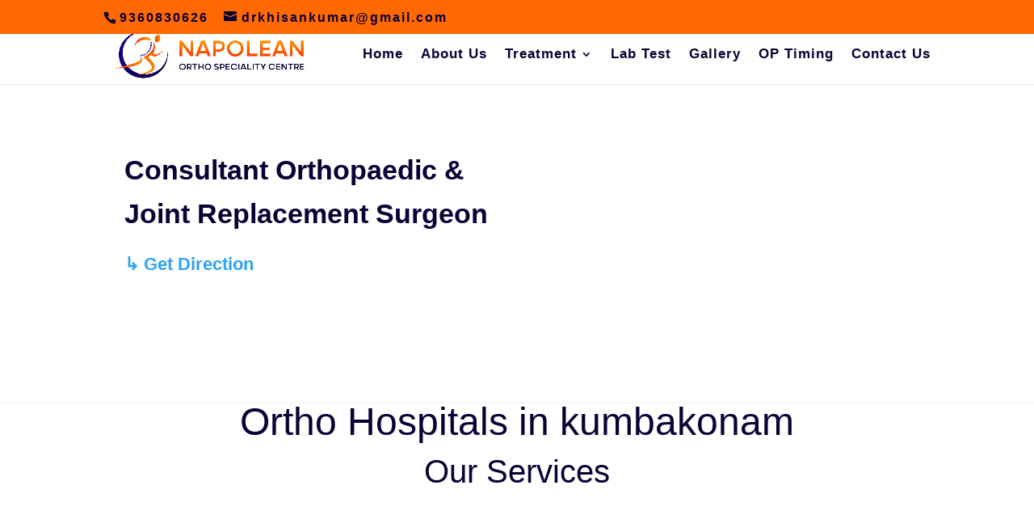

--- FILE ---
content_type: text/html; charset=UTF-8
request_url: https://napoleanhospital.com/ortho-hospitals-in-kumbakonam/
body_size: 64071
content:
<!DOCTYPE html><html lang="en-US"><head><meta charset="UTF-8" /><meta http-equiv="X-UA-Compatible" content="IE=edge"><link rel="pingback" href="https://napoleanhospital.com/xmlrpc.php" /> <script type="pmdelayedscript" data-perfmatters-type="text/javascript" data-cfasync="false" data-no-optimize="1" data-no-defer="1" data-no-minify="1">document.documentElement.className = 'js';</script> <meta name='robots' content='index, follow, max-image-preview:large, max-snippet:-1, max-video-preview:-1' /><title>ortho Hospitals in kumbakonam - Dr.P.N. Khisan Kumar - Napolean Hospital</title><style id="perfmatters-used-css">.footer-widget h4,#main-footer .widget_block h1,#main-footer .widget_block h2,#main-footer .widget_block h3,#main-footer .widget_block h4,#main-footer .widget_block h5,#main-footer .widget_block h6{color:#2ea3f2}.footer-widget li:before{border-color:#2ea3f2}#main-footer{background-color:#222}#footer-widgets{padding:6% 0 0}.footer-widget{float:left;color:#fff}.footer-widget .fwidget:last-child{margin-bottom:0!important}#footer-widgets .footer-widget li{padding-left:14px;position:relative}#footer-widgets .footer-widget li:before{border-radius:3px;border-style:solid;border-width:3px;content:"";left:0;position:absolute;top:9px}#footer-widgets .footer-widget a{color:#fff}#footer-widgets .footer-widget li a{color:#fff;text-decoration:none}#footer-widgets .footer-widget li a:hover{color:rgb(255 255 255 / .7)}#footer-bottom{background-color:#1f1f1f;background-color:rgb(0 0 0 / .32);padding:15px 0 5px}#footer-bottom a{-webkit-transition:all .4s ease-in-out;transition:all .4s ease-in-out}#footer-info{text-align:left;color:#666;padding-bottom:10px;float:left}#footer-info a{font-weight:700;color:#666}#footer-info a:hover{opacity:.7}@media all and (max-width:980px){.footer-widget:nth-child(n){width:46.25%!important;margin:0 7.5% 7.5% 0!important}#footer-widgets .footer-widget .fwidget{margin-bottom:16.21%}#footer-widgets{padding:8% 0}#footer-widgets .footer-widget:nth-child(2n){margin-right:0!important}#footer-widgets .footer-widget:nth-last-child(-n+2){margin-bottom:0!important}#footer-info{float:none;text-align:center}}@media all and (max-width:767px){#footer-widgets .footer-widget,.et_pb_gutters1 #footer-widgets .footer-widget{width:100%!important;margin-right:0!important}#footer-widgets .footer-widget:nth-child(n),#footer-widgets .footer-widget .fwidget{margin-bottom:9.5%!important}#footer-widgets{padding:10% 0}#footer-widgets .footer-widget .fwidget:last-child{margin-bottom:0!important}#footer-widgets .footer-widget:last-child{margin-bottom:0!important}}@media all and (max-width:479px){#footer-widgets .footer-widget:nth-child(n),.footer-widget .fwidget{margin-bottom:11.5%!important}#footer-widgets{padding:12% 0}}@media all and (min-width:981px){.et_pb_gutters3 .footer-widget{margin-right:5.5%;margin-bottom:5.5%}.et_pb_gutters3 .footer-widget:last-child{margin-right:0}.et_pb_gutters3.et_pb_footer_columns4 .footer-widget{width:20.875%}.et_pb_gutters3.et_pb_footer_columns4 .footer-widget .fwidget{margin-bottom:26.347%}}.et_pb_with_border .et-pb-icon,.et_pb_with_border .et_pb_image_wrap{border:0 solid #333}.et_pb_blurb_content{max-width:550px;margin:0 auto;position:relative;text-align:center;word-wrap:break-word;width:100%}.et_pb_blurb.et_pb_text_align_left .et_pb_blurb_content .et_pb_blurb_container{text-align:left}.et_pb_blurb.et_pb_text_align_center .et_pb_blurb_content .et_pb_blurb_container{text-align:center}.et_pb_blurb_content p:last-of-type{padding-bottom:0}.et_pb_blurb .et_pb_module_header a,.et_pb_blurb h4 a{text-decoration:none}.et_pb_blurb .et_pb_image_wrap{display:block;margin:auto}.et_pb_main_blurb_image img{border-radius:inherit}.et_pb_main_blurb_image img[src*=".svg"]{width:auto}.et_pb_blurb_position_left .et_pb_blurb_content,.et_pb_blurb_position_right .et_pb_blurb_content{display:table}.et_pb_blurb_position_left .et_pb_main_blurb_image,.et_pb_blurb_position_right .et_pb_main_blurb_image{width:32px;display:table-cell;line-height:0}.et_pb_blurb_position_left .et_pb_main_blurb_image img,.et_pb_blurb_position_right .et_pb_main_blurb_image img{width:inherit}.et_pb_blurb_position_left .et-pb-icon,.et_pb_blurb_position_right .et-pb-icon{font-size:32px}.et_pb_blurb_position_left .et_pb_blurb_container,.et_pb_blurb_position_right .et_pb_blurb_container{display:table-cell;vertical-align:top}.et_pb_blurb_position_left .et_pb_blurb_container{padding-left:15px}.et_pb_blurb_position_left .et_pb_blurb_content{text-align:left}.et_pb_main_blurb_image{display:inline-block;margin-bottom:30px;line-height:0;max-width:100%}.et_pb_bg_layout_light.et_pb_module.et_pb_button{color:#2ea3f2}.et_pb_module.et_pb_button{display:inline-block;color:inherit}.et_pb_button_module_wrapper.et_pb_button_alignment_center{text-align:center}.et_pb_button_module_wrapper>a{display:inline-block}.et_pb_button[data-icon]:not([data-icon=""]):after{content:attr(data-icon)}@media (max-width:980px){.et_pb_button[data-icon-tablet]:not([data-icon-tablet=""]):after{content:attr(data-icon-tablet)}}@media (max-width:767px){.et_pb_button[data-icon-phone]:not([data-icon-phone=""]):after{content:attr(data-icon-phone)}}.et_pb_section_6,.et_pb_section_2{border-radius:0 15vw 0 0;overflow:hidden}.et_pb_section_2.et_pb_section{padding-top:0;padding-right:0;padding-bottom:0;padding-left:0;background-color:#f1f5f7!important}.et_pb_row_8.et_pb_row{padding-top:0px!important;padding-top:0;padding-right:0px!important;padding-right:0;padding-bottom:0px!important;padding-bottom:0;padding-left:0px!important;padding-left:0}.et_pb_row_8,body #page-container .et-db #et-boc .et-l .et_pb_row_8.et_pb_row,body.et_pb_pagebuilder_layout.single #page-container #et-boc .et-l .et_pb_row_8.et_pb_row,body.et_pb_pagebuilder_layout.single.et_full_width_page #page-container #et-boc .et-l .et_pb_row_8.et_pb_row{width:100%;max-width:100%}.et_pb_image_23 .et_pb_image_wrap{border-radius:0 30px 15vw 0;overflow:hidden;border-color:#ff4200;border-bottom-width:2vw;box-shadow:0 30px 80px -30px rgb(102 141 186 / .7)}.et_pb_image_23,.et_pb_image_31,.et_pb_image_30{width:100%;max-width:100%!important;text-align:left;margin-left:0}.et_pb_image_31 .et_pb_image_wrap,.et_pb_image_31 img,.et_pb_image_30 .et_pb_image_wrap,.et_pb_image_30 img,.et_pb_image_23 .et_pb_image_wrap,.et_pb_image_23 img{width:100%}.et_pb_text_4{line-height:1.8em;line-height:1.8em;font-family:"Montserrat",sans-serif;font-weight:300;font-size:16px;margin-top:-9px!important;max-width:600px}.et_pb_text_14 h2,.et_pb_text_13 h2,.et_pb_text_17 h2,.et_pb_text_4 h2{font-family:"Montserrat",sans-serif;font-size:40px;color:#090135!important;line-height:1.5em}.et_pb_text_7.et_pb_text,.et_pb_text_16.et_pb_text,.et_pb_text_5.et_pb_text{color:#090135!important}.et_pb_text_5{line-height:1.8em;line-height:1.8em;font-size:16px;margin-top:-17px!important;max-width:600px}.et_pb_text_7 h2,.et_pb_text_5 h2{font-family:"Montserrat",sans-serif;font-weight:300;font-size:40px;color:#212d3b!important;line-height:1.5em}.et_pb_text_12.et_pb_text,.et_pb_text_11.et_pb_text,.et_pb_text_6.et_pb_text,.et_pb_text_9.et_pb_text,.et_pb_text_8.et_pb_text,.et_pb_text_10.et_pb_text{color:#677a92!important}.et_pb_text_6{line-height:1.8em;line-height:1.8em;font-family:"Montserrat",sans-serif;font-weight:300;font-size:16px;margin-top:-70px!important}.et_pb_text_10 h1,.et_pb_text_8 h1,.et_pb_text_11 h1,.et_pb_text_6 h1,.et_pb_text_12 h1,.et_pb_text_9 h1{font-weight:700;font-size:34px;color:#090135!important;line-height:1.3em}.et_pb_text_7{line-height:1.8em;line-height:1.8em;font-size:16px;margin-top:-17px!important}.et_pb_row_19.et_pb_row,.et_pb_row_20.et_pb_row,.et_pb_row_10.et_pb_row{padding-top:51px!important;padding-top:51px;margin-top:-28px!important;margin-right:auto!important;margin-left:auto!important}.et_pb_row_10,body #page-container .et-db #et-boc .et-l .et_pb_row_10.et_pb_row,body.et_pb_pagebuilder_layout.single #page-container #et-boc .et-l .et_pb_row_10.et_pb_row,body.et_pb_pagebuilder_layout.single.et_full_width_page #page-container #et-boc .et-l .et_pb_row_10.et_pb_row,.et_pb_row_13,body #page-container .et-db #et-boc .et-l .et_pb_row_13.et_pb_row,body.et_pb_pagebuilder_layout.single #page-container #et-boc .et-l .et_pb_row_13.et_pb_row,body.et_pb_pagebuilder_layout.single.et_full_width_page #page-container #et-boc .et-l .et_pb_row_13.et_pb_row,.et_pb_row_19,body #page-container .et-db #et-boc .et-l .et_pb_row_19.et_pb_row,body.et_pb_pagebuilder_layout.single #page-container #et-boc .et-l .et_pb_row_19.et_pb_row,body.et_pb_pagebuilder_layout.single.et_full_width_page #page-container #et-boc .et-l .et_pb_row_19.et_pb_row,.et_pb_row_20,body #page-container .et-db #et-boc .et-l .et_pb_row_20.et_pb_row,body.et_pb_pagebuilder_layout.single #page-container #et-boc .et-l .et_pb_row_20.et_pb_row,body.et_pb_pagebuilder_layout.single.et_full_width_page #page-container #et-boc .et-l .et_pb_row_20.et_pb_row,.et_pb_row_14,body #page-container .et-db #et-boc .et-l .et_pb_row_14.et_pb_row,body.et_pb_pagebuilder_layout.single #page-container #et-boc .et-l .et_pb_row_14.et_pb_row,body.et_pb_pagebuilder_layout.single.et_full_width_page #page-container #et-boc .et-l .et_pb_row_14.et_pb_row,.et_pb_row_12,body #page-container .et-db #et-boc .et-l .et_pb_row_12.et_pb_row,body.et_pb_pagebuilder_layout.single #page-container #et-boc .et-l .et_pb_row_12.et_pb_row,body.et_pb_pagebuilder_layout.single.et_full_width_page #page-container #et-boc .et-l .et_pb_row_12.et_pb_row,.et_pb_row_11,body #page-container .et-db #et-boc .et-l .et_pb_row_11.et_pb_row,body.et_pb_pagebuilder_layout.single #page-container #et-boc .et-l .et_pb_row_11.et_pb_row,body.et_pb_pagebuilder_layout.single.et_full_width_page #page-container #et-boc .et-l .et_pb_row_11.et_pb_row{width:100%;max-width:2560px}.et_pb_image_24 .et_pb_image_wrap{border-radius:0 260px 0 0;overflow:hidden;box-shadow:10px 6px 18px 0 rgb(0 0 0 / .3)}.et_pb_image_36,.et_pb_image_32,.et_pb_image_35,.et_pb_image_34,.et_pb_image_27,.et_pb_image_28,.et_pb_image_26,.et_pb_image_25,.et_pb_image_24,.et_pb_image_33{text-align:left;margin-left:0}.et_pb_text_8,.et_pb_text_11,.et_pb_text_12,.et_pb_text_9,.et_pb_text_10{line-height:1.8em;line-height:1.8em;font-family:"Montserrat",sans-serif;font-weight:300;font-size:16px;margin-top:150px!important;max-width:600px}.et_pb_row_12.et_pb_row,.et_pb_row_11.et_pb_row,.et_pb_row_14.et_pb_row,.et_pb_row_13.et_pb_row{padding-top:3px!important;padding-top:3px;margin-top:-28px!important;margin-right:auto!important;margin-left:auto!important}.et_pb_image_25 .et_pb_image_wrap{border-radius:70px 190px 0 190px;overflow:hidden;box-shadow:10px 6px 18px 0 rgb(0 0 0 / .3)}.et_pb_image_26 .et_pb_image_wrap{border-radius:300px 0 100px 100px;overflow:hidden;box-shadow:10px 6px 18px 0 rgb(0 0 0 / .3)}.et_pb_image_27 .et_pb_image_wrap{border-radius:370px 500px 370px 200px;overflow:hidden;box-shadow:10px 6px 18px 0 rgb(0 0 0 / .3)}.et_pb_image_28 .et_pb_image_wrap{border-radius:45px 45px 300px 300px;overflow:hidden;box-shadow:10px 6px 18px 0 rgb(0 0 0 / .3)}.et_pb_section_3.et_pb_section{padding-top:9px;padding-right:0;padding-bottom:9px;padding-left:0;background-color:#f1f5f7!important}.et_pb_image_29{text-align:center}.et_pb_text_17,.et_pb_text_13{line-height:1.8em;line-height:1.8em;font-family:"Montserrat",sans-serif;font-weight:300;font-size:16px;max-width:600px}.et_pb_image_31 .et_pb_image_wrap,.et_pb_image_30 .et_pb_image_wrap{border-radius:25px 25px 0 0;overflow:hidden;box-shadow:6px 6px 18px 0 rgb(0 0 0 / .3)}.et_pb_cta_23.et_pb_promo h2,.et_pb_cta_23.et_pb_promo h1.et_pb_module_header,.et_pb_cta_23.et_pb_promo h3.et_pb_module_header,.et_pb_cta_23.et_pb_promo h4.et_pb_module_header,.et_pb_cta_23.et_pb_promo h5.et_pb_module_header,.et_pb_cta_23.et_pb_promo h6.et_pb_module_header,.et_pb_cta_22.et_pb_promo h2,.et_pb_cta_22.et_pb_promo h1.et_pb_module_header,.et_pb_cta_22.et_pb_promo h3.et_pb_module_header,.et_pb_cta_22.et_pb_promo h4.et_pb_module_header,.et_pb_cta_22.et_pb_promo h5.et_pb_module_header,.et_pb_cta_22.et_pb_promo h6.et_pb_module_header{font-weight:600!important;line-height:1.5em!important;text-align:center!important}.et_pb_cta_22.et_pb_promo .et_pb_promo_description div{font-family:"Montserrat",sans-serif;font-weight:300;font-size:15px;color:#fd6a02!important;line-height:1.8em;text-align:center}.et_pb_cta_23.et_pb_promo,.et_pb_cta_22.et_pb_promo{background-color:#fff;border-radius:0 0 25px 25px;overflow:hidden;padding-top:30px!important;padding-right:30px!important;padding-bottom:30px!important;padding-left:30px!important}body #page-container .et_pb_section .et_pb_cta_22.et_pb_promo .et_pb_promo_button.et_pb_button,body #page-container .et_pb_section .et_pb_cta_23.et_pb_promo .et_pb_promo_button.et_pb_button{color:#fff!important;border-width:0px!important;border-radius:100px;letter-spacing:1px;font-size:17px;font-family:"Montserrat",sans-serif!important;background-color:#090135}body #page-container .et_pb_section .et_pb_cta_23.et_pb_promo .et_pb_promo_button.et_pb_button:hover,body #page-container .et_pb_section .et_pb_cta_22.et_pb_promo .et_pb_promo_button.et_pb_button:hover{color:#fff!important;background-image:initial;background-color:#fd6a02}body #page-container .et_pb_section .et_pb_cta_23.et_pb_promo .et_pb_promo_button.et_pb_button,body #page-container .et_pb_section .et_pb_cta_23.et_pb_promo .et_pb_promo_button.et_pb_button:hover,body #page-container .et_pb_section .et_pb_cta_22.et_pb_promo .et_pb_promo_button.et_pb_button,body #page-container .et_pb_section .et_pb_cta_22.et_pb_promo .et_pb_promo_button.et_pb_button:hover{padding:.3em 1em!important}body #page-container .et_pb_section .et_pb_cta_23.et_pb_promo .et_pb_promo_button.et_pb_button:before,body #page-container .et_pb_section .et_pb_cta_23.et_pb_promo .et_pb_promo_button.et_pb_button:after,body #page-container .et_pb_section .et_pb_cta_22.et_pb_promo .et_pb_promo_button.et_pb_button:before,body #page-container .et_pb_section .et_pb_cta_22.et_pb_promo .et_pb_promo_button.et_pb_button:after{display:none!important}.et_pb_cta_22,.et_pb_cta_23{box-shadow:6px 6px 18px 0 rgb(0 0 0 / .1)}.et_pb_cta_23.et_pb_promo .et_pb_promo_button.et_pb_button,.et_pb_cta_22.et_pb_promo .et_pb_promo_button.et_pb_button{transition:color 300ms ease 0ms,background-color 300ms ease 0ms}.et_pb_cta_23.et_pb_promo .et_pb_promo_description div{font-weight:300;font-size:15px;color:#fd6a02!important;line-height:.8em;text-align:center}body #page-container .et_pb_section .et_pb_button_0,body #page-container .et_pb_section .et_pb_button_2,body #page-container .et_pb_section .et_pb_button_1{color:#fff!important;border-width:14px!important;border-color:#090135;border-radius:37px;font-size:14px;font-family:"Montserrat",sans-serif!important;font-weight:500!important;background-color:#090135}body #page-container .et_pb_section .et_pb_button_0:after,body #page-container .et_pb_section .et_pb_button_2:after,body #page-container .et_pb_section .et_pb_button_1:after{font-size:1.6em}.et_pb_button_1,.et_pb_button_1:after,.et_pb_button_2,.et_pb_button_2:after,.et_pb_button_0,.et_pb_button_0:after{transition:all 300ms ease 0ms}.et_pb_section_4{border-radius:15vw 0 0 0;overflow:hidden}.et_pb_section_4.et_pb_section{padding-top:3px;padding-right:0;padding-bottom:3px;padding-left:0}.et_pb_text_14{line-height:1.8em;line-height:1.8em;font-family:"Montserrat",sans-serif;font-weight:300;font-size:16px}.et_pb_text_14 h3{font-size:30px}.et_pb_image_32 .et_pb_image_wrap{border-radius:250px 150px 0 0;overflow:hidden;box-shadow:10px 6px 18px 0 rgb(0 0 0 / .3)}.et_pb_image_33 .et_pb_image_wrap{border-radius:0 260px 200px 150px;overflow:hidden;box-shadow:10px 6px 18px 0 rgb(0 0 0 / .3)}.et_pb_image_34 .et_pb_image_wrap{border-radius:100px 260px 1px 0;overflow:hidden;box-shadow:10px 6px 18px 0 rgb(0 0 0 / .3)}.et_pb_image_35 .et_pb_image_wrap{border-radius:40px 40px 100px 100px;overflow:hidden;box-shadow:10px 6px 18px 0 rgb(0 0 0 / .3)}.et_pb_image_36 .et_pb_image_wrap{border-radius:260px 100px 0 1px;overflow:hidden;box-shadow:10px 6px 18px 0 rgb(0 0 0 / .3)}div.et_pb_section.et_pb_section_5{background-image:linear-gradient(120deg,#ff4500 0%,#ff8e00 100%)!important}.et_pb_section_5.et_pb_section{padding-top:41px;padding-bottom:10px}.et_pb_section_5.section_has_divider.et_pb_bottom_divider .et_pb_bottom_inside_divider{background-image:url([data-uri]);background-size:cover;background-position:center top;bottom:0;height:600px;z-index:1;transform:scale(1,-1)}.et_pb_section_5.section_has_divider.et_pb_top_divider .et_pb_top_inside_divider{background-image:url([data-uri]);background-size:200% 40px;top:0;height:40px;z-index:1;transform:scale(1,1)}.et_pb_row_22.et_pb_row{padding-top:5px!important;padding-top:5px}.et_pb_image_37{margin-bottom:2px!important;text-align:center}.et_pb_text_15{font-family:"Montserrat",sans-serif;margin-bottom:2px!important}.et_pb_text_15 h2{font-weight:300;font-size:42px;line-height:1.4em;text-align:center}.et_pb_text_16{font-weight:600;text-transform:uppercase;font-size:20px;padding-top:10px!important}.et_pb_blurb_2.et_pb_blurb .et_pb_module_header,.et_pb_blurb_2.et_pb_blurb .et_pb_module_header a,.et_pb_blurb_0.et_pb_blurb .et_pb_module_header,.et_pb_blurb_0.et_pb_blurb .et_pb_module_header a,.et_pb_blurb_3.et_pb_blurb .et_pb_module_header,.et_pb_blurb_3.et_pb_blurb .et_pb_module_header a,.et_pb_blurb_1.et_pb_blurb .et_pb_module_header,.et_pb_blurb_1.et_pb_blurb .et_pb_module_header a{font-family:"Montserrat",sans-serif;font-size:20px;color:#fff!important;line-height:1.7em}.et_pb_blurb_0 .et_pb_main_blurb_image .et_pb_only_image_mode_wrap,.et_pb_blurb_0 .et_pb_main_blurb_image .et-pb-icon,.et_pb_blurb_1 .et_pb_main_blurb_image .et_pb_only_image_mode_wrap,.et_pb_blurb_1 .et_pb_main_blurb_image .et-pb-icon,.et_pb_blurb_2 .et_pb_main_blurb_image .et_pb_only_image_mode_wrap,.et_pb_blurb_2 .et_pb_main_blurb_image .et-pb-icon{border-radius:100% 100% 100% 100%;overflow:hidden;padding-top:8px!important;padding-right:8px!important;padding-bottom:8px!important;padding-left:8px!important;background-color:#090135}.et_pb_blurb_0.et_pb_blurb{margin-bottom:6px!important}.et_pb_blurb_1 .et-pb-icon,.et_pb_blurb_2 .et-pb-icon,.et_pb_blurb_0 .et-pb-icon{font-size:16px;color:#fff;font-family:ETmodules!important;font-weight:400!important}.et_pb_blurb_2.et_pb_blurb{margin-bottom:-1px!important}.et_pb_row_24.et_pb_row{padding-top:0px!important;padding-top:0}.et_pb_section_6.et_pb_section{padding-top:39px;padding-right:0;padding-bottom:39px;padding-left:0;background-color:#f1f5f7!important}.et_pb_text_18{line-height:1.8em;line-height:1.8em;font-family:"Montserrat",sans-serif;font-weight:300;font-size:16px;border-radius:10px 10px 10px 10px;overflow:hidden;box-shadow:0 2px 18px 0 rgb(0 0 0 / .3)}.et_pb_text_18 h2{font-family:"Montserrat",sans-serif;font-weight:300;font-size:40px;line-height:1.5em}.et_pb_text_18 h3{font-family:"Montserrat",sans-serif;font-weight:300;font-size:30px}.et_pb_column_28{padding-top:5%;padding-right:5%;padding-bottom:5%}.et_pb_text_17.et_pb_module,.et_pb_text_4.et_pb_module,.et_pb_text_13.et_pb_module{margin-left:auto!important;margin-right:auto!important}@media only screen and (max-width:980px){.et_pb_row_8.et_pb_row{padding-bottom:27px!important;padding-bottom:27px!important;margin-bottom:0px!important}.et_pb_image_23 .et_pb_image_wrap{border-bottom-width:2vw}.et_pb_image_23,.et_pb_image_31,.et_pb_image_30{text-align:center;margin-left:auto;margin-right:auto}.et_pb_text_17 h2,.et_pb_text_14 h2,.et_pb_text_13 h2,.et_pb_text_4 h2{font-size:40px}.et_pb_text_6{line-height:1.8em}.et_pb_image_35 .et_pb_image_wrap img,.et_pb_image_36 .et_pb_image_wrap img,.et_pb_image_34 .et_pb_image_wrap img,.et_pb_image_33 .et_pb_image_wrap img,.et_pb_image_32 .et_pb_image_wrap img,.et_pb_image_37 .et_pb_image_wrap img,.et_pb_image_24 .et_pb_image_wrap img,.et_pb_image_29 .et_pb_image_wrap img,.et_pb_image_28 .et_pb_image_wrap img,.et_pb_image_27 .et_pb_image_wrap img,.et_pb_image_26 .et_pb_image_wrap img,.et_pb_image_25 .et_pb_image_wrap img{width:auto}.et_pb_text_12,.et_pb_text_9,.et_pb_text_11,.et_pb_text_10,.et_pb_text_8{line-height:1.8em;margin-top:0px!important;margin-right:50px!important;margin-left:50px!important}.et_pb_row_15.et_pb_row{padding-top:100px!important;padding-top:100px!important;padding-bottom:50px!important;padding-bottom:50px!important}body #page-container .et_pb_section .et_pb_button_2:after,body #page-container .et_pb_section .et_pb_button_0:after,body #page-container .et_pb_section .et_pb_button_1:after{display:inline-block;opacity:0}body #page-container .et_pb_section .et_pb_button_1:hover:after,body #page-container .et_pb_section .et_pb_button_0:hover:after,body #page-container .et_pb_section .et_pb_button_2:hover:after{opacity:1}.et_pb_text_15 h2{line-height:1.4em}.et_pb_column_28{padding-top:50px;padding-right:50px;padding-bottom:50px;padding-left:50px}}@media only screen and (max-width:767px){.et_pb_image_23 .et_pb_image_wrap{border-bottom-width:2vw}.et_pb_text_17 h2,.et_pb_text_15 h2,.et_pb_text_13 h2,.et_pb_text_14 h2,.et_pb_text_18 h2,.et_pb_text_4 h2{font-size:30px}.et_pb_text_6{line-height:1.8em}.et_pb_text_6 h1{font-size:32px}.et_pb_image_24 .et_pb_image_wrap img,.et_pb_image_33 .et_pb_image_wrap img,.et_pb_image_34 .et_pb_image_wrap img,.et_pb_image_29 .et_pb_image_wrap img,.et_pb_image_35 .et_pb_image_wrap img,.et_pb_image_36 .et_pb_image_wrap img,.et_pb_image_28 .et_pb_image_wrap img,.et_pb_image_27 .et_pb_image_wrap img,.et_pb_image_37 .et_pb_image_wrap img,.et_pb_image_26 .et_pb_image_wrap img,.et_pb_image_25 .et_pb_image_wrap img,.et_pb_image_32 .et_pb_image_wrap img{width:auto}.et_pb_text_12,.et_pb_text_11,.et_pb_text_10,.et_pb_text_8,.et_pb_text_9{line-height:1.8em;margin-right:20px!important}.et_pb_text_8 h1{font-size:36px;text-align:center}.et_pb_text_11 h1,.et_pb_text_12 h1,.et_pb_text_10 h1,.et_pb_text_9 h1{font-size:36px}.et_pb_row_15.et_pb_row{padding-top:50px!important;padding-top:50px!important}.et_pb_cta_22.et_pb_promo h2,.et_pb_cta_22.et_pb_promo h1.et_pb_module_header,.et_pb_cta_22.et_pb_promo h3.et_pb_module_header,.et_pb_cta_22.et_pb_promo h4.et_pb_module_header,.et_pb_cta_22.et_pb_promo h5.et_pb_module_header,.et_pb_cta_22.et_pb_promo h6.et_pb_module_header,.et_pb_cta_23.et_pb_promo h2,.et_pb_cta_23.et_pb_promo h1.et_pb_module_header,.et_pb_cta_23.et_pb_promo h3.et_pb_module_header,.et_pb_cta_23.et_pb_promo h4.et_pb_module_header,.et_pb_cta_23.et_pb_promo h5.et_pb_module_header,.et_pb_cta_23.et_pb_promo h6.et_pb_module_header{font-size:18px!important}.et_pb_cta_23.et_pb_promo .et_pb_promo_description div{font-size:14px}body #page-container .et_pb_section .et_pb_button_0:after,body #page-container .et_pb_section .et_pb_button_1:after,body #page-container .et_pb_section .et_pb_button_2:after{display:inline-block;opacity:0}body #page-container .et_pb_section .et_pb_button_0:hover:after,body #page-container .et_pb_section .et_pb_button_1:hover:after,body #page-container .et_pb_section .et_pb_button_2:hover:after{opacity:1}}:where(.wp-block-button__link){box-shadow:none;text-decoration:none;border-radius:9999px;padding:calc(.667em + 2px) calc(1.333em + 2px)}:where(.wp-block-columns.has-background){padding:1.25em 2.375em}:where(.wp-block-post-comments input[type=submit]){border:none}:where(.wp-block-file__button){border-radius:2em;padding:.5em 1em}:where(.wp-block-file__button):is(a):active,:where(.wp-block-file__button):is(a):focus,:where(.wp-block-file__button):is(a):hover,:where(.wp-block-file__button):is(a):visited{box-shadow:none;color:#fff;opacity:.85;text-decoration:none}ol,ul{box-sizing:border-box}:where(.wp-block-navigation.has-background .wp-block-navigation-item a:not(.wp-element-button)),:where(.wp-block-navigation.has-background .wp-block-navigation-submenu a:not(.wp-element-button)),:where(.wp-block-navigation .wp-block-navigation__submenu-container .wp-block-navigation-item a:not(.wp-element-button)),:where(.wp-block-navigation .wp-block-navigation__submenu-container .wp-block-navigation-submenu a:not(.wp-element-button)){padding:.5em 1em}@keyframes overlay-menu__fade-in-animation{0%{opacity:0;transform:translateY(.5em)}to{opacity:1;transform:translateY(0)}}:where(p.has-text-color:not(.has-link-color)) a{color:inherit}:where(.wp-block-search__button){border:1px solid #ccc;padding:.375em .625em}:where(.wp-block-search__button-inside .wp-block-search__inside-wrapper){padding:4px;border:1px solid #949494}:where(.wp-block-search__button-inside .wp-block-search__inside-wrapper) :where(.wp-block-search__button){padding:.125em .5em}:root{--wp--preset--font-size--normal:16px;--wp--preset--font-size--huge:42px}html :where(.has-border-color){border-style:solid}html :where([style*=border-top-color]){border-top-style:solid}html :where([style*=border-right-color]){border-right-style:solid}html :where([style*=border-bottom-color]){border-bottom-style:solid}html :where([style*=border-left-color]){border-left-style:solid}html :where([style*=border-width]){border-style:solid}html :where([style*=border-top-width]){border-top-style:solid}html :where([style*=border-right-width]){border-right-style:solid}html :where([style*=border-bottom-width]){border-bottom-style:solid}html :where([style*=border-left-width]){border-left-style:solid}html :where(img[class*=wp-image-]){height:auto;max-width:100%}</style><meta name="description" content="ortho Hospitals in kumbakonam - Dr.P.N. Khisan Kumar - Consultant Orthopaedic &amp; Joint Replacement Surgeon - Skin, Hair &amp; Nail - Napolean Hospital" /><link rel="canonical" href="https://napoleanhospital.com/ortho-hospitals-in-kumbakonam/" /><meta property="og:locale" content="en_US" /><meta property="og:type" content="article" /><meta property="og:title" content="ortho Hospitals in kumbakonam - Dr.P.N. Khisan Kumar - Napolean Hospital" /><meta property="og:description" content="ortho Hospitals in kumbakonam - Dr.P.N. Khisan Kumar - Consultant Orthopaedic &amp; Joint Replacement Surgeon - Skin, Hair &amp; Nail - Napolean Hospital" /><meta property="og:url" content="https://napoleanhospital.com/ortho-hospitals-in-kumbakonam/" /><meta property="og:site_name" content="Napolean Hospital" /><meta property="article:modified_time" content="2022-06-22T10:15:57+00:00" /><meta property="og:image" content="https://napoleanhospital.com/wp-content/uploads/2020/06/site-logo.png" /><meta property="og:image:width" content="2636" /><meta property="og:image:height" content="638" /><meta property="og:image:type" content="image/png" /><meta name="twitter:card" content="summary_large_image" /><meta name="twitter:label1" content="Est. reading time" /><meta name="twitter:data1" content="14 minutes" /> <script type="application/ld+json" class="yoast-schema-graph">{"@context":"https://schema.org","@graph":[{"@type":"WebPage","@id":"https://napoleanhospital.com/ortho-hospitals-in-kumbakonam/","url":"https://napoleanhospital.com/ortho-hospitals-in-kumbakonam/","name":"ortho Hospitals in kumbakonam - Dr.P.N. Khisan Kumar - Napolean Hospital","isPartOf":{"@id":"https://napoleanhospital.com/#website"},"datePublished":"2020-07-01T12:15:45+00:00","dateModified":"2022-06-22T10:15:57+00:00","description":"ortho Hospitals in kumbakonam - Dr.P.N. Khisan Kumar - Consultant Orthopaedic & Joint Replacement Surgeon - Skin, Hair & Nail - Napolean Hospital","breadcrumb":{"@id":"https://napoleanhospital.com/ortho-hospitals-in-kumbakonam/#breadcrumb"},"inLanguage":"en-US","potentialAction":[{"@type":"ReadAction","target":["https://napoleanhospital.com/ortho-hospitals-in-kumbakonam/"]}]},{"@type":"BreadcrumbList","@id":"https://napoleanhospital.com/ortho-hospitals-in-kumbakonam/#breadcrumb","itemListElement":[{"@type":"ListItem","position":1,"name":"Home","item":"https://napoleanhospital.com/"},{"@type":"ListItem","position":2,"name":"ortho Hospitals in kumbakonam"}]},{"@type":"WebSite","@id":"https://napoleanhospital.com/#website","url":"https://napoleanhospital.com/","name":"Napolean Hospital","description":"Consultant Orthopaedic &amp; Joint Replacement Surgeon","publisher":{"@id":"https://napoleanhospital.com/#organization"},"potentialAction":[{"@type":"SearchAction","target":{"@type":"EntryPoint","urlTemplate":"https://napoleanhospital.com/?s={search_term_string}"},"query-input":"required name=search_term_string"}],"inLanguage":"en-US"},{"@type":"Organization","@id":"https://napoleanhospital.com/#organization","name":"Napolean Hospital","url":"https://napoleanhospital.com/","logo":{"@type":"ImageObject","inLanguage":"en-US","@id":"https://napoleanhospital.com/#/schema/logo/image/","url":"https://napoleanhospital.com/wp-content/uploads/2020/06/site-logo.png","contentUrl":"https://napoleanhospital.com/wp-content/uploads/2020/06/site-logo.png","width":2636,"height":638,"caption":"Napolean Hospital"},"image":{"@id":"https://napoleanhospital.com/#/schema/logo/image/"}}]}</script> <meta content="Divi v.4.19.5" name="generator"/><link rel='stylesheet' id='litespeed-cache-dummy-css' data-pmdelayedstyle="https://napoleanhospital.com/wp-content/plugins/litespeed-cache/assets/css/litespeed-dummy.css?ver=6.1.9" type='text/css' media='all' /><style id='wp-block-library-theme-inline-css' type='text/css'>.wp-block-audio figcaption{color:#555;font-size:13px;text-align:center}.is-dark-theme .wp-block-audio figcaption{color:hsl(0 0% 100% / .65)}.wp-block-audio{margin:0 0 1em}.wp-block-code{border:1px solid #ccc;border-radius:4px;font-family:Menlo,Consolas,monaco,monospace;padding:.8em 1em}.wp-block-embed figcaption{color:#555;font-size:13px;text-align:center}.is-dark-theme .wp-block-embed figcaption{color:hsl(0 0% 100% / .65)}.wp-block-embed{margin:0 0 1em}.blocks-gallery-caption{color:#555;font-size:13px;text-align:center}.is-dark-theme .blocks-gallery-caption{color:hsl(0 0% 100% / .65)}.wp-block-image figcaption{color:#555;font-size:13px;text-align:center}.is-dark-theme .wp-block-image figcaption{color:hsl(0 0% 100% / .65)}.wp-block-image{margin:0 0 1em}.wp-block-pullquote{border-top:4px solid;border-bottom:4px solid;margin-bottom:1.75em;color:currentColor}.wp-block-pullquote__citation,.wp-block-pullquote cite,.wp-block-pullquote footer{color:currentColor;text-transform:uppercase;font-size:.8125em;font-style:normal}.wp-block-quote{border-left:.25em solid;margin:0 0 1.75em;padding-left:1em}.wp-block-quote cite,.wp-block-quote footer{color:currentColor;font-size:.8125em;position:relative;font-style:normal}.wp-block-quote.has-text-align-right{border-left:none;border-right:.25em solid;padding-left:0;padding-right:1em}.wp-block-quote.has-text-align-center{border:none;padding-left:0}.wp-block-quote.is-large,.wp-block-quote.is-style-large,.wp-block-quote.is-style-plain{border:none}.wp-block-search .wp-block-search__label{font-weight:700}.wp-block-search__button{border:1px solid #ccc;padding:.375em .625em}:where(.wp-block-group.has-background){padding:1.25em 2.375em}.wp-block-separator.has-css-opacity{opacity:.4}.wp-block-separator{border:none;border-bottom:2px solid;margin-left:auto;margin-right:auto}.wp-block-separator.has-alpha-channel-opacity{opacity:1}.wp-block-separator:not(.is-style-wide):not(.is-style-dots){width:100px}.wp-block-separator.has-background:not(.is-style-dots){border-bottom:none;height:1px}.wp-block-separator.has-background:not(.is-style-wide):not(.is-style-dots){height:2px}.wp-block-table{margin:"0 0 1em 0"}.wp-block-table thead{border-bottom:3px solid}.wp-block-table tfoot{border-top:3px solid}.wp-block-table td,.wp-block-table th{word-break:normal}.wp-block-table figcaption{color:#555;font-size:13px;text-align:center}.is-dark-theme .wp-block-table figcaption{color:hsl(0 0% 100% / .65)}.wp-block-video figcaption{color:#555;font-size:13px;text-align:center}.is-dark-theme .wp-block-video figcaption{color:hsl(0 0% 100% / .65)}.wp-block-video{margin:0 0 1em}.wp-block-template-part.has-background{padding:1.25em 2.375em;margin-top:0;margin-bottom:0}</style><link rel='stylesheet' id='wp-call-btn-guten-blocks-style-css' data-pmdelayedstyle="https://napoleanhospital.com/wp-content/plugins/wp-call-button/assets/block/build/index.css?ver=a1dbfd3fcfcfb0740ca8c4771bbdc4c3" type='text/css' media='all' /><style id='global-styles-inline-css' type='text/css'>body{--wp--preset--color--black:#000000;--wp--preset--color--cyan-bluish-gray:#abb8c3;--wp--preset--color--white:#ffffff;--wp--preset--color--pale-pink:#f78da7;--wp--preset--color--vivid-red:#cf2e2e;--wp--preset--color--luminous-vivid-orange:#ff6900;--wp--preset--color--luminous-vivid-amber:#fcb900;--wp--preset--color--light-green-cyan:#7bdcb5;--wp--preset--color--vivid-green-cyan:#00d084;--wp--preset--color--pale-cyan-blue:#8ed1fc;--wp--preset--color--vivid-cyan-blue:#0693e3;--wp--preset--color--vivid-purple:#9b51e0;--wp--preset--gradient--vivid-cyan-blue-to-vivid-purple:linear-gradient(135deg,rgba(6,147,227,1) 0%,rgb(155,81,224) 100%);--wp--preset--gradient--light-green-cyan-to-vivid-green-cyan:linear-gradient(135deg,rgb(122,220,180) 0%,rgb(0,208,130) 100%);--wp--preset--gradient--luminous-vivid-amber-to-luminous-vivid-orange:linear-gradient(135deg,rgba(252,185,0,1) 0%,rgba(255,105,0,1) 100%);--wp--preset--gradient--luminous-vivid-orange-to-vivid-red:linear-gradient(135deg,rgba(255,105,0,1) 0%,rgb(207,46,46) 100%);--wp--preset--gradient--very-light-gray-to-cyan-bluish-gray:linear-gradient(135deg,rgb(238,238,238) 0%,rgb(169,184,195) 100%);--wp--preset--gradient--cool-to-warm-spectrum:linear-gradient(135deg,rgb(74,234,220) 0%,rgb(151,120,209) 20%,rgb(207,42,186) 40%,rgb(238,44,130) 60%,rgb(251,105,98) 80%,rgb(254,248,76) 100%);--wp--preset--gradient--blush-light-purple:linear-gradient(135deg,rgb(255,206,236) 0%,rgb(152,150,240) 100%);--wp--preset--gradient--blush-bordeaux:linear-gradient(135deg,rgb(254,205,165) 0%,rgb(254,45,45) 50%,rgb(107,0,62) 100%);--wp--preset--gradient--luminous-dusk:linear-gradient(135deg,rgb(255,203,112) 0%,rgb(199,81,192) 50%,rgb(65,88,208) 100%);--wp--preset--gradient--pale-ocean:linear-gradient(135deg,rgb(255,245,203) 0%,rgb(182,227,212) 50%,rgb(51,167,181) 100%);--wp--preset--gradient--electric-grass:linear-gradient(135deg,rgb(202,248,128) 0%,rgb(113,206,126) 100%);--wp--preset--gradient--midnight:linear-gradient(135deg,rgb(2,3,129) 0%,rgb(40,116,252) 100%);--wp--preset--duotone--dark-grayscale:url('#wp-duotone-dark-grayscale');--wp--preset--duotone--grayscale:url('#wp-duotone-grayscale');--wp--preset--duotone--purple-yellow:url('#wp-duotone-purple-yellow');--wp--preset--duotone--blue-red:url('#wp-duotone-blue-red');--wp--preset--duotone--midnight:url('#wp-duotone-midnight');--wp--preset--duotone--magenta-yellow:url('#wp-duotone-magenta-yellow');--wp--preset--duotone--purple-green:url('#wp-duotone-purple-green');--wp--preset--duotone--blue-orange:url('#wp-duotone-blue-orange');--wp--preset--font-size--small:13px;--wp--preset--font-size--medium:20px;--wp--preset--font-size--large:36px;--wp--preset--font-size--x-large:42px;--wp--preset--spacing--20:0.44rem;--wp--preset--spacing--30:0.67rem;--wp--preset--spacing--40:1rem;--wp--preset--spacing--50:1.5rem;--wp--preset--spacing--60:2.25rem;--wp--preset--spacing--70:3.38rem;--wp--preset--spacing--80:5.06rem}body{margin:0;--wp--style--global--content-size:823px;--wp--style--global--wide-size:1080px}.wp-site-blocks>.alignleft{float:left;margin-right:2em}.wp-site-blocks>.alignright{float:right;margin-left:2em}.wp-site-blocks>.aligncenter{justify-content:center;margin-left:auto;margin-right:auto}:where(.is-layout-flex){gap:.5em}body .is-layout-flow>.alignleft{float:left;margin-inline-start:0;margin-inline-end:2em}body .is-layout-flow>.alignright{float:right;margin-inline-start:2em;margin-inline-end:0}body .is-layout-flow>.aligncenter{margin-left:auto!important;margin-right:auto!important}body .is-layout-constrained>.alignleft{float:left;margin-inline-start:0;margin-inline-end:2em}body .is-layout-constrained>.alignright{float:right;margin-inline-start:2em;margin-inline-end:0}body .is-layout-constrained>.aligncenter{margin-left:auto!important;margin-right:auto!important}body .is-layout-constrained>:where(:not(.alignleft):not(.alignright):not(.alignfull)){max-width:var(--wp--style--global--content-size);margin-left:auto!important;margin-right:auto!important}body .is-layout-constrained>.alignwide{max-width:var(--wp--style--global--wide-size)}body .is-layout-flex{display:flex}body .is-layout-flex{flex-wrap:wrap;align-items:center}body .is-layout-flex>*{margin:0}body{padding-top:0;padding-right:0;padding-bottom:0;padding-left:0}a:where(:not(.wp-element-button)){text-decoration:underline}.wp-element-button,.wp-block-button__link{background-color:#32373c;border-width:0;color:#fff;font-family:inherit;font-size:inherit;line-height:inherit;padding:calc(0.667em + 2px) calc(1.333em + 2px);text-decoration:none}.has-black-color{color:var(--wp--preset--color--black)!important}.has-cyan-bluish-gray-color{color:var(--wp--preset--color--cyan-bluish-gray)!important}.has-white-color{color:var(--wp--preset--color--white)!important}.has-pale-pink-color{color:var(--wp--preset--color--pale-pink)!important}.has-vivid-red-color{color:var(--wp--preset--color--vivid-red)!important}.has-luminous-vivid-orange-color{color:var(--wp--preset--color--luminous-vivid-orange)!important}.has-luminous-vivid-amber-color{color:var(--wp--preset--color--luminous-vivid-amber)!important}.has-light-green-cyan-color{color:var(--wp--preset--color--light-green-cyan)!important}.has-vivid-green-cyan-color{color:var(--wp--preset--color--vivid-green-cyan)!important}.has-pale-cyan-blue-color{color:var(--wp--preset--color--pale-cyan-blue)!important}.has-vivid-cyan-blue-color{color:var(--wp--preset--color--vivid-cyan-blue)!important}.has-vivid-purple-color{color:var(--wp--preset--color--vivid-purple)!important}.has-black-background-color{background-color:var(--wp--preset--color--black)!important}.has-cyan-bluish-gray-background-color{background-color:var(--wp--preset--color--cyan-bluish-gray)!important}.has-white-background-color{background-color:var(--wp--preset--color--white)!important}.has-pale-pink-background-color{background-color:var(--wp--preset--color--pale-pink)!important}.has-vivid-red-background-color{background-color:var(--wp--preset--color--vivid-red)!important}.has-luminous-vivid-orange-background-color{background-color:var(--wp--preset--color--luminous-vivid-orange)!important}.has-luminous-vivid-amber-background-color{background-color:var(--wp--preset--color--luminous-vivid-amber)!important}.has-light-green-cyan-background-color{background-color:var(--wp--preset--color--light-green-cyan)!important}.has-vivid-green-cyan-background-color{background-color:var(--wp--preset--color--vivid-green-cyan)!important}.has-pale-cyan-blue-background-color{background-color:var(--wp--preset--color--pale-cyan-blue)!important}.has-vivid-cyan-blue-background-color{background-color:var(--wp--preset--color--vivid-cyan-blue)!important}.has-vivid-purple-background-color{background-color:var(--wp--preset--color--vivid-purple)!important}.has-black-border-color{border-color:var(--wp--preset--color--black)!important}.has-cyan-bluish-gray-border-color{border-color:var(--wp--preset--color--cyan-bluish-gray)!important}.has-white-border-color{border-color:var(--wp--preset--color--white)!important}.has-pale-pink-border-color{border-color:var(--wp--preset--color--pale-pink)!important}.has-vivid-red-border-color{border-color:var(--wp--preset--color--vivid-red)!important}.has-luminous-vivid-orange-border-color{border-color:var(--wp--preset--color--luminous-vivid-orange)!important}.has-luminous-vivid-amber-border-color{border-color:var(--wp--preset--color--luminous-vivid-amber)!important}.has-light-green-cyan-border-color{border-color:var(--wp--preset--color--light-green-cyan)!important}.has-vivid-green-cyan-border-color{border-color:var(--wp--preset--color--vivid-green-cyan)!important}.has-pale-cyan-blue-border-color{border-color:var(--wp--preset--color--pale-cyan-blue)!important}.has-vivid-cyan-blue-border-color{border-color:var(--wp--preset--color--vivid-cyan-blue)!important}.has-vivid-purple-border-color{border-color:var(--wp--preset--color--vivid-purple)!important}.has-vivid-cyan-blue-to-vivid-purple-gradient-background{background:var(--wp--preset--gradient--vivid-cyan-blue-to-vivid-purple)!important}.has-light-green-cyan-to-vivid-green-cyan-gradient-background{background:var(--wp--preset--gradient--light-green-cyan-to-vivid-green-cyan)!important}.has-luminous-vivid-amber-to-luminous-vivid-orange-gradient-background{background:var(--wp--preset--gradient--luminous-vivid-amber-to-luminous-vivid-orange)!important}.has-luminous-vivid-orange-to-vivid-red-gradient-background{background:var(--wp--preset--gradient--luminous-vivid-orange-to-vivid-red)!important}.has-very-light-gray-to-cyan-bluish-gray-gradient-background{background:var(--wp--preset--gradient--very-light-gray-to-cyan-bluish-gray)!important}.has-cool-to-warm-spectrum-gradient-background{background:var(--wp--preset--gradient--cool-to-warm-spectrum)!important}.has-blush-light-purple-gradient-background{background:var(--wp--preset--gradient--blush-light-purple)!important}.has-blush-bordeaux-gradient-background{background:var(--wp--preset--gradient--blush-bordeaux)!important}.has-luminous-dusk-gradient-background{background:var(--wp--preset--gradient--luminous-dusk)!important}.has-pale-ocean-gradient-background{background:var(--wp--preset--gradient--pale-ocean)!important}.has-electric-grass-gradient-background{background:var(--wp--preset--gradient--electric-grass)!important}.has-midnight-gradient-background{background:var(--wp--preset--gradient--midnight)!important}.has-small-font-size{font-size:var(--wp--preset--font-size--small)!important}.has-medium-font-size{font-size:var(--wp--preset--font-size--medium)!important}.has-large-font-size{font-size:var(--wp--preset--font-size--large)!important}.has-x-large-font-size{font-size:var(--wp--preset--font-size--x-large)!important}.wp-block-navigation a:where(:not(.wp-element-button)){color:inherit}:where(.wp-block-columns.is-layout-flex){gap:2em}.wp-block-pullquote{font-size:1.5em;line-height:1.6}</style><style id='divi-style-inline-inline-css' type='text/css'>/*!
Theme Name: Divi
Theme URI: http://www.elegantthemes.com/gallery/divi/
Version: 4.19.5
Description: Smart. Flexible. Beautiful. Divi is the most powerful theme in our collection.
Author: Elegant Themes
Author URI: http://www.elegantthemes.com
License: GNU General Public License v2
License URI: http://www.gnu.org/licenses/gpl-2.0.html
*/
 a,abbr,acronym,address,applet,b,big,blockquote,body,center,cite,code,dd,del,dfn,div,dl,dt,em,fieldset,font,form,h1,h2,h3,h4,h5,h6,html,i,iframe,img,ins,kbd,label,legend,li,object,ol,p,pre,q,s,samp,small,span,strike,strong,sub,sup,tt,u,ul,var{margin:0;padding:0;border:0;outline:0;font-size:100%;-ms-text-size-adjust:100%;-webkit-text-size-adjust:100%;vertical-align:baseline;background:#fff0}body{line-height:1}ol,ul{list-style:none}blockquote,q{quotes:none}blockquote:after,blockquote:before,q:after,q:before{content:"";content:none}blockquote{margin:20px 0 30px;border-left:5px solid;padding-left:20px}:focus{outline:0}del{text-decoration:line-through}pre{overflow:auto;padding:10px}figure{margin:0}table{border-collapse:collapse;border-spacing:0}article,aside,footer,header,hgroup,nav,section{display:block}body{font-family:Open Sans,Arial,sans-serif;font-size:14px;color:#666;background-color:#fff;line-height:1.7em;font-weight:500;-webkit-font-smoothing:antialiased;-moz-osx-font-smoothing:grayscale}body.page-template-page-template-blank-php #page-container{padding-top:0!important}body.et_cover_background{background-size:cover!important;background-position:top!important;background-repeat:no-repeat!important;background-attachment:fixed}a{color:#2ea3f2}a,a:hover{text-decoration:none}p{padding-bottom:1em}p:not(.has-background):last-of-type{padding-bottom:0}p.et_normal_padding{padding-bottom:1em}strong{font-weight:700}cite,em,i{font-style:italic}code,pre{font-family:Courier New,monospace;margin-bottom:10px}ins{text-decoration:none}sub,sup{height:0;line-height:1;position:relative;vertical-align:baseline}sup{bottom:.8em}sub{top:.3em}dl{margin:0 0 1.5em}dl dt{font-weight:700}dd{margin-left:1.5em}blockquote p{padding-bottom:0}embed,iframe,object,video{max-width:100%}h1,h2,h3,h4,h5,h6{color:#333;padding-bottom:10px;line-height:1em;font-weight:500}h1 a,h2 a,h3 a,h4 a,h5 a,h6 a{color:inherit}h1{font-size:30px}h2{font-size:26px}h3{font-size:22px}h4{font-size:18px}h5{font-size:16px}h6{font-size:14px}input{-webkit-appearance:none}input[type=checkbox]{-webkit-appearance:checkbox}input[type=radio]{-webkit-appearance:radio}input.text,input.title,input[type=email],input[type=password],input[type=tel],input[type=text],select,textarea{background-color:#fff;border:1px solid #bbb;padding:2px;color:#4e4e4e}input.text:focus,input.title:focus,input[type=text]:focus,select:focus,textarea:focus{border-color:#2d3940;color:#3e3e3e}input.text,input.title,input[type=text],select,textarea{margin:0}textarea{padding:4px}button,input,select,textarea{font-family:inherit}img{max-width:100%;height:auto}.clear{clear:both}br.clear{margin:0;padding:0}.pagination{clear:both}#et_search_icon:hover,.et-social-icon a:hover,.et_password_protected_form .et_submit_button,.form-submit .et_pb_buttontton.alt.disabled,.nav-single a,.posted_in a{color:#2ea3f2}.et-search-form,blockquote{border-color:#2ea3f2}#main-content{background-color:#fff}.container{width:80%;max-width:1080px;margin:auto;position:relative}body:not(.et-tb) #main-content .container,body:not(.et-tb-has-header) #main-content .container{padding-top:58px}.et_full_width_page #main-content .container:before{display:none}.main_title{margin-bottom:20px}.et_password_protected_form .et_submit_button:hover,.form-submit .et_pb_button:hover{background:rgb(0 0 0 / .05)}.et_button_icon_visible .et_pb_button{padding-right:2em;padding-left:.7em}.et_button_icon_visible .et_pb_button:after{opacity:1;margin-left:0}.et_button_left .et_pb_button:hover:after{left:.15em}.et_button_left .et_pb_button:after{margin-left:0;left:1em}.et_button_icon_visible.et_button_left .et_pb_button,.et_button_left .et_pb_button:hover,.et_button_left .et_pb_module .et_pb_button:hover{padding-left:2em;padding-right:.7em}.et_button_icon_visible.et_button_left .et_pb_button:after,.et_button_left .et_pb_button:hover:after{left:.15em}.et_password_protected_form .et_submit_button:hover,.form-submit .et_pb_button:hover{padding:.3em 1em}.et_button_no_icon .et_pb_button:after{display:none}.et_button_no_icon.et_button_icon_visible.et_button_left .et_pb_button,.et_button_no_icon.et_button_left .et_pb_button:hover,.et_button_no_icon .et_pb_button,.et_button_no_icon .et_pb_button:hover{padding:.3em 1em!important}.et_button_custom_icon .et_pb_button:after{line-height:1.7em}.et_button_custom_icon.et_button_icon_visible .et_pb_button:after,.et_button_custom_icon .et_pb_button:hover:after{margin-left:.3em}#left-area .post_format-post-format-gallery .wp-block-gallery:first-of-type{padding:0;margin-bottom:-16px}.entry-content table:not(.variations){border:1px solid #eee;margin:0 0 15px;text-align:left;width:100%}.entry-content thead th,.entry-content tr th{color:#555;font-weight:700;padding:9px 24px}.entry-content tr td{border-top:1px solid #eee;padding:6px 24px}#left-area ul,.entry-content ul,.et-l--body ul,.et-l--footer ul,.et-l--header ul{list-style-type:disc;padding:0 0 23px 1em;line-height:26px}#left-area ol,.entry-content ol,.et-l--body ol,.et-l--footer ol,.et-l--header ol{list-style-type:decimal;list-style-position:inside;padding:0 0 23px;line-height:26px}#left-area ul li ul,.entry-content ul li ol{padding:2px 0 2px 20px}#left-area ol li ul,.entry-content ol li ol,.et-l--body ol li ol,.et-l--footer ol li ol,.et-l--header ol li ol{padding:2px 0 2px 35px}#left-area ul.wp-block-gallery{display:-webkit-box;display:-ms-flexbox;display:flex;-ms-flex-wrap:wrap;flex-wrap:wrap;list-style-type:none;padding:0}#left-area ul.products{padding:0!important;line-height:1.7!important;list-style:none!important}.gallery-item a{display:block}.gallery-caption,.gallery-item a{width:90%}#wpadminbar{z-index:100001}#left-area .post-meta{font-size:14px;padding-bottom:15px}#left-area .post-meta a{text-decoration:none;color:#666}#left-area .et_featured_image{padding-bottom:7px}.single .post{padding-bottom:25px}body.single .et_audio_content{margin-bottom:-6px}.nav-single a{text-decoration:none;color:#2ea3f2;font-size:14px;font-weight:400}.nav-previous{float:left}.nav-next{float:right}.et_password_protected_form p input{background-color:#eee;border:none!important;width:100%!important;border-radius:0!important;font-size:14px;color:#999!important;padding:16px!important;-webkit-box-sizing:border-box;box-sizing:border-box}.et_password_protected_form label{display:none}.et_password_protected_form .et_submit_button{font-family:inherit;display:block;float:right;margin:8px auto 0;cursor:pointer}.post-password-required p.nocomments.container{max-width:100%}.post-password-required p.nocomments.container:before{display:none}.aligncenter,div.post .new-post .aligncenter{display:block;margin-left:auto;margin-right:auto}.wp-caption{border:1px solid #ddd;text-align:center;background-color:#f3f3f3;margin-bottom:10px;max-width:96%;padding:8px}.wp-caption.alignleft{margin:0 30px 20px 0}.wp-caption.alignright{margin:0 0 20px 30px}.wp-caption img{margin:0;padding:0;border:0}.wp-caption p.wp-caption-text{font-size:12px;padding:0 4px 5px;margin:0}.alignright{float:right}.alignleft{float:left}img.alignleft{display:inline;float:left;margin-right:15px}img.alignright{display:inline;float:right;margin-left:15px}.page.et_pb_pagebuilder_layout #main-content{background-color:#fff0}body #main-content .et_builder_inner_content>h1,body #main-content .et_builder_inner_content>h2,body #main-content .et_builder_inner_content>h3,body #main-content .et_builder_inner_content>h4,body #main-content .et_builder_inner_content>h5,body #main-content .et_builder_inner_content>h6{line-height:1.4em}body #main-content .et_builder_inner_content>p{line-height:1.7em}.wp-block-pullquote{margin:20px 0 30px}.wp-block-pullquote.has-background blockquote{border-left:none}.wp-block-group.has-background{padding:1.5em 1.5em .5em}@media (min-width:981px){#left-area{width:79.125%;padding-bottom:23px}#main-content .container:before{content:"";position:absolute;top:0;height:100%;width:1px;background-color:#e2e2e2}.et_full_width_page #left-area,.et_no_sidebar #left-area{float:none;width:100%!important}.et_full_width_page #left-area{padding-bottom:0}.et_no_sidebar #main-content .container:before{display:none}}@media (max-width:980px){#page-container{padding-top:80px}.et-tb #page-container,.et-tb-has-header #page-container{padding-top:0!important}#left-area,#sidebar{width:100%!important}#main-content .container:before{display:none!important}.et_full_width_page .et_gallery_item:nth-child(4n+1){clear:none}}@media print{#page-container{padding-top:0!important}}#wp-admin-bar-et-use-visual-builder a:before{font-family:ETmodules!important;content:"\e625";font-size:30px!important;width:28px;margin-top:-3px;color:#974df3!important}#wp-admin-bar-et-use-visual-builder:hover a:before{color:#fff!important}#wp-admin-bar-et-use-visual-builder:hover a,#wp-admin-bar-et-use-visual-builder a:hover{transition:background-color .5s ease;-webkit-transition:background-color .5s ease;-moz-transition:background-color .5s ease;background-color:#7e3bd0!important;color:#fff!important}* html .clearfix,:first-child+html .clearfix{zoom:1}.iphone .et_pb_section_video_bg video::-webkit-media-controls-start-playback-button{display:none!important;-webkit-appearance:none}.et_mobile_device .et_pb_section_parallax .et_pb_parallax_css{background-attachment:scroll}.et-social-facebook a.icon:before{content:"\e093"}.et-social-twitter a.icon:before{content:"\e094"}.et-social-google-plus a.icon:before{content:"\e096"}.et-social-instagram a.icon:before{content:"\e09a"}.et-social-rss a.icon:before{content:"\e09e"}.ai1ec-single-event:after{content:" ";display:table;clear:both}.evcal_event_details .evcal_evdata_cell .eventon_details_shading_bot.eventon_details_shading_bot{z-index:3}.wp-block-divi-layout{margin-bottom:1em}*{-webkit-box-sizing:border-box;box-sizing:border-box}#et-info-email:before,#et-info-phone:before,#et_search_icon:before,.comment-reply-link:after,.et-cart-info span:before,.et-pb-arrow-next:before,.et-pb-arrow-prev:before,.et-social-icon a:before,.et_audio_container .mejs-playpause-button button:before,.et_audio_container .mejs-volume-button button:before,.et_overlay:before,.et_password_protected_form .et_submit_button:after,.et_pb_button:after,.et_pb_contact_reset:after,.et_pb_contact_submit:after,.et_pb_font_icon:before,.et_pb_newsletter_button:after,.et_pb_pricing_table_button:after,.et_pb_promo_button:after,.et_pb_testimonial:before,.et_pb_toggle_title:before,.form-submit .et_pb_button:after,.mobile_menu_bar:before,a.et_pb_more_button:after{font-family:ETmodules!important;speak:none;font-style:normal;font-weight:400;-webkit-font-feature-settings:normal;font-feature-settings:normal;font-variant:normal;text-transform:none;line-height:1;-webkit-font-smoothing:antialiased;-moz-osx-font-smoothing:grayscale;text-shadow:0 0;direction:ltr}.et-pb-icon,.et_pb_custom_button_icon.et_pb_button:after,.et_pb_login .et_pb_custom_button_icon.et_pb_button:after,.et_pb_woo_custom_button_icon .button.et_pb_custom_button_icon.et_pb_button:after,.et_pb_woo_custom_button_icon .button.et_pb_custom_button_icon.et_pb_button:hover:after{content:attr(data-icon)}.et-pb-icon{font-family:ETmodules;speak:none;font-weight:400;-webkit-font-feature-settings:normal;font-feature-settings:normal;font-variant:normal;text-transform:none;line-height:1;-webkit-font-smoothing:antialiased;font-size:96px;font-style:normal;display:inline-block;-webkit-box-sizing:border-box;box-sizing:border-box;direction:ltr}#et-ajax-saving{display:none;-webkit-transition:background .3s,-webkit-box-shadow .3s;transition:background .3s,-webkit-box-shadow .3s;transition:background .3s,box-shadow .3s;transition:background .3s,box-shadow .3s,-webkit-box-shadow .3s;-webkit-box-shadow:rgb(0 139 219 / .247059) 0 0 60px;box-shadow:0 0 60px rgb(0 139 219 / .247059);position:fixed;top:50%;left:50%;width:50px;height:50px;background:#fff;border-radius:50px;margin:-25px 0 0 -25px;z-index:999999;text-align:center}#et-ajax-saving img{margin:9px}.et-safe-mode-indicator,.et-safe-mode-indicator:focus,.et-safe-mode-indicator:hover{-webkit-box-shadow:0 5px 10px rgb(41 196 169 / .15);box-shadow:0 5px 10px rgb(41 196 169 / .15);background:#29c4a9;color:#fff;font-size:14px;font-weight:600;padding:12px;line-height:16px;border-radius:3px;position:fixed;bottom:30px;right:30px;z-index:999999;text-decoration:none;font-family:Open Sans,sans-serif;-webkit-font-smoothing:antialiased;-moz-osx-font-smoothing:grayscale}.et_pb_button{font-size:20px;font-weight:500;padding:.3em 1em;line-height:1.7em!important;background-color:#fff0;background-size:cover;background-position:50%;background-repeat:no-repeat;border:2px solid;border-radius:3px;-webkit-transition-duration:.2s;transition-duration:.2s;-webkit-transition-property:all!important;transition-property:all!important}.et_pb_button,.et_pb_button_inner{position:relative}.et_pb_button:hover,.et_pb_module .et_pb_button:hover{border:2px solid #fff0;padding:.3em 2em .3em .7em}.et_pb_button:hover{background-color:hsl(0 0% 100% / .2)}.et_pb_bg_layout_light.et_pb_button:hover,.et_pb_bg_layout_light .et_pb_button:hover{background-color:rgb(0 0 0 / .05)}.et_pb_button:after,.et_pb_button:before{font-size:32px;line-height:1em;content:"\35";opacity:0;position:absolute;margin-left:-1em;-webkit-transition:all .2s;transition:all .2s;text-transform:none;-webkit-font-feature-settings:"kern" off;font-feature-settings:"kern" off;font-variant:none;font-style:normal;font-weight:400;text-shadow:none}.et_pb_button.et_hover_enabled:hover:after,.et_pb_button.et_pb_hovered:hover:after{-webkit-transition:none!important;transition:none!important}.et_pb_button:before{display:none}.et_pb_button:hover:after{opacity:1;margin-left:0}.et_pb_column_1_3 h1,.et_pb_column_1_4 h1,.et_pb_column_1_5 h1,.et_pb_column_1_6 h1,.et_pb_column_2_5 h1{font-size:26px}.et_pb_column_1_3 h2,.et_pb_column_1_4 h2,.et_pb_column_1_5 h2,.et_pb_column_1_6 h2,.et_pb_column_2_5 h2{font-size:23px}.et_pb_column_1_3 h3,.et_pb_column_1_4 h3,.et_pb_column_1_5 h3,.et_pb_column_1_6 h3,.et_pb_column_2_5 h3{font-size:20px}.et_pb_column_1_3 h4,.et_pb_column_1_4 h4,.et_pb_column_1_5 h4,.et_pb_column_1_6 h4,.et_pb_column_2_5 h4{font-size:18px}.et_pb_column_1_3 h5,.et_pb_column_1_4 h5,.et_pb_column_1_5 h5,.et_pb_column_1_6 h5,.et_pb_column_2_5 h5{font-size:16px}.et_pb_column_1_3 h6,.et_pb_column_1_4 h6,.et_pb_column_1_5 h6,.et_pb_column_1_6 h6,.et_pb_column_2_5 h6{font-size:15px}.et_pb_bg_layout_dark,.et_pb_bg_layout_dark h1,.et_pb_bg_layout_dark h2,.et_pb_bg_layout_dark h3,.et_pb_bg_layout_dark h4,.et_pb_bg_layout_dark h5,.et_pb_bg_layout_dark h6{color:#fff!important}.et_pb_module.et_pb_text_align_left{text-align:left}.et_pb_module.et_pb_text_align_center{text-align:center}.et_pb_module.et_pb_text_align_right{text-align:right}.et_pb_module.et_pb_text_align_justified{text-align:justify}.clearfix:after{visibility:hidden;display:block;font-size:0;content:" ";clear:both;height:0}.et_pb_bg_layout_light .et_pb_more_button{color:#2ea3f2}.et_builder_inner_content{position:relative;z-index:1}header .et_builder_inner_content{z-index:2}.et_pb_css_mix_blend_mode_passthrough{mix-blend-mode:unset!important}.et_pb_image_container{margin:-20px -20px 29px}.et_pb_module_inner{position:relative}.et_hover_enabled_preview{z-index:2}.et_hover_enabled:hover{position:relative;z-index:2}.et_pb_all_tabs,.et_pb_module,.et_pb_posts_nav a,.et_pb_tab,.et_pb_with_background{position:relative;background-size:cover;background-position:50%;background-repeat:no-repeat}.et_pb_background_mask,.et_pb_background_pattern{bottom:0;left:0;position:absolute;right:0;top:0}.et_pb_background_mask{background-size:calc(100% + 2px) calc(100% + 2px);background-repeat:no-repeat;background-position:50%;overflow:hidden}.et_pb_background_pattern{background-position:0 0;background-repeat:repeat}.et_pb_with_border{position:relative;border:0 solid #333}.post-password-required .et_pb_row{padding:0;width:100%}.post-password-required .et_password_protected_form{min-height:0}body.et_pb_pagebuilder_layout.et_pb_show_title .post-password-required .et_password_protected_form h1,body:not(.et_pb_pagebuilder_layout) .post-password-required .et_password_protected_form h1{display:none}.et_pb_no_bg{padding:0!important}.et_overlay.et_pb_inline_icon:before,.et_pb_inline_icon:before{content:attr(data-icon)}.et_pb_more_button{color:inherit;text-shadow:none;text-decoration:none;display:inline-block;margin-top:20px}.et_parallax_bg_wrap{overflow:hidden;position:absolute;top:0;right:0;bottom:0;left:0}.et_parallax_bg{background-repeat:no-repeat;background-position:top;background-size:cover;position:absolute;bottom:0;left:0;width:100%;height:100%;display:block}.et_parallax_bg.et_parallax_bg__hover,.et_parallax_bg.et_parallax_bg_phone,.et_parallax_bg.et_parallax_bg_tablet,.et_parallax_gradient.et_parallax_gradient__hover,.et_parallax_gradient.et_parallax_gradient_phone,.et_parallax_gradient.et_parallax_gradient_tablet,.et_pb_section_parallax_hover:hover .et_parallax_bg:not(.et_parallax_bg__hover),.et_pb_section_parallax_hover:hover .et_parallax_gradient:not(.et_parallax_gradient__hover){display:none}.et_pb_section_parallax_hover:hover .et_parallax_bg.et_parallax_bg__hover,.et_pb_section_parallax_hover:hover .et_parallax_gradient.et_parallax_gradient__hover{display:block}.et_parallax_gradient{bottom:0;display:block;left:0;position:absolute;right:0;top:0}.et_pb_module.et_pb_section_parallax,.et_pb_posts_nav a.et_pb_section_parallax,.et_pb_tab.et_pb_section_parallax{position:relative}.et_pb_section_parallax .et_pb_parallax_css,.et_pb_slides .et_parallax_bg.et_pb_parallax_css{background-attachment:fixed}body.et-bfb .et_pb_section_parallax .et_pb_parallax_css,body.et-bfb .et_pb_slides .et_parallax_bg.et_pb_parallax_css{background-attachment:scroll;bottom:auto}.et_pb_section_parallax.et_pb_column .et_pb_module,.et_pb_section_parallax.et_pb_row .et_pb_column,.et_pb_section_parallax.et_pb_row .et_pb_module{z-index:9;position:relative}.et_pb_more_button:hover:after{opacity:1;margin-left:0}.et_pb_preload .et_pb_section_video_bg,.et_pb_preload>div{visibility:hidden}.et_pb_preload,.et_pb_section.et_pb_section_video.et_pb_preload{position:relative;background:#464646!important}.et_pb_preload:before{content:"";position:absolute;top:50%;left:50%;background:url(https://napoleanhospital.com/wp-content/themes/Divi/includes/builder/styles/images/preloader.gif) no-repeat;border-radius:32px;width:32px;height:32px;margin:-16px 0 0 -16px}.box-shadow-overlay{position:absolute;top:0;left:0;width:100%;height:100%;z-index:10;pointer-events:none}.et_pb_section>.box-shadow-overlay~.et_pb_row{z-index:11}body.safari .section_has_divider{will-change:transform}.et_pb_row>.box-shadow-overlay{z-index:8}.has-box-shadow-overlay{position:relative}.et_clickable{cursor:pointer}.screen-reader-text{border:0;clip:rect(1px,1px,1px,1px);-webkit-clip-path:inset(50%);clip-path:inset(50%);height:1px;margin:-1px;overflow:hidden;padding:0;position:absolute!important;width:1px;word-wrap:normal!important}.et_multi_view_hidden,.et_multi_view_hidden_image{display:none!important}@keyframes multi-view-image-fade{0%{opacity:0}10%{opacity:.1}20%{opacity:.2}30%{opacity:.3}40%{opacity:.4}50%{opacity:.5}60%{opacity:.6}70%{opacity:.7}80%{opacity:.8}90%{opacity:.9}to{opacity:1}}.et_multi_view_image__loading{visibility:hidden}.et_multi_view_image__loaded{-webkit-animation:multi-view-image-fade .5s;animation:multi-view-image-fade .5s}#et-pb-motion-effects-offset-tracker{visibility:hidden!important;opacity:0;position:absolute;top:0;left:0}.et-pb-before-scroll-animation{opacity:0}header.et-l.et-l--header:after{clear:both;display:block;content:""}.et_pb_module{-webkit-animation-timing-function:linear;animation-timing-function:linear;-webkit-animation-duration:.2s;animation-duration:.2s}@-webkit-keyframes fadeBottom{0%{opacity:0;-webkit-transform:translateY(10%);transform:translateY(10%)}to{opacity:1;-webkit-transform:translateY(0);transform:translateY(0)}}@keyframes fadeBottom{0%{opacity:0;-webkit-transform:translateY(10%);transform:translateY(10%)}to{opacity:1;-webkit-transform:translateY(0);transform:translateY(0)}}@-webkit-keyframes fadeLeft{0%{opacity:0;-webkit-transform:translateX(-10%);transform:translateX(-10%)}to{opacity:1;-webkit-transform:translateX(0);transform:translateX(0)}}@keyframes fadeLeft{0%{opacity:0;-webkit-transform:translateX(-10%);transform:translateX(-10%)}to{opacity:1;-webkit-transform:translateX(0);transform:translateX(0)}}@-webkit-keyframes fadeRight{0%{opacity:0;-webkit-transform:translateX(10%);transform:translateX(10%)}to{opacity:1;-webkit-transform:translateX(0);transform:translateX(0)}}@keyframes fadeRight{0%{opacity:0;-webkit-transform:translateX(10%);transform:translateX(10%)}to{opacity:1;-webkit-transform:translateX(0);transform:translateX(0)}}@-webkit-keyframes fadeTop{0%{opacity:0;-webkit-transform:translateY(-10%);transform:translateY(-10%)}to{opacity:1;-webkit-transform:translateX(0);transform:translateX(0)}}@keyframes fadeTop{0%{opacity:0;-webkit-transform:translateY(-10%);transform:translateY(-10%)}to{opacity:1;-webkit-transform:translateX(0);transform:translateX(0)}}@-webkit-keyframes fadeIn{0%{opacity:0}to{opacity:1}}@keyframes fadeIn{0%{opacity:0}to{opacity:1}}.et-waypoint:not(.et_pb_counters){opacity:0}@media (min-width:981px){.et_pb_section.et_section_specialty div.et_pb_row .et_pb_column .et_pb_column .et_pb_module.et-last-child,.et_pb_section.et_section_specialty div.et_pb_row .et_pb_column .et_pb_column .et_pb_module:last-child,.et_pb_section.et_section_specialty div.et_pb_row .et_pb_column .et_pb_row_inner .et_pb_column .et_pb_module.et-last-child,.et_pb_section.et_section_specialty div.et_pb_row .et_pb_column .et_pb_row_inner .et_pb_column .et_pb_module:last-child,.et_pb_section div.et_pb_row .et_pb_column .et_pb_module.et-last-child,.et_pb_section div.et_pb_row .et_pb_column .et_pb_module:last-child{margin-bottom:0}}@media (max-width:980px){.et_overlay.et_pb_inline_icon_tablet:before,.et_pb_inline_icon_tablet:before{content:attr(data-icon-tablet)}.et_parallax_bg.et_parallax_bg_tablet_exist,.et_parallax_gradient.et_parallax_gradient_tablet_exist{display:none}.et_parallax_bg.et_parallax_bg_tablet,.et_parallax_gradient.et_parallax_gradient_tablet{display:block}.et_pb_column .et_pb_module{margin-bottom:30px}.et_pb_row .et_pb_column .et_pb_module.et-last-child,.et_pb_row .et_pb_column .et_pb_module:last-child,.et_section_specialty .et_pb_row .et_pb_column .et_pb_module.et-last-child,.et_section_specialty .et_pb_row .et_pb_column .et_pb_module:last-child{margin-bottom:0}.et_pb_more_button{display:inline-block!important}.et_pb_bg_layout_light_tablet.et_pb_button,.et_pb_bg_layout_light_tablet.et_pb_module.et_pb_button,.et_pb_bg_layout_light_tablet .et_pb_more_button{color:#2ea3f2}.et_pb_bg_layout_light_tablet .et_pb_forgot_password a{color:#666}.et_pb_bg_layout_light_tablet h1,.et_pb_bg_layout_light_tablet h2,.et_pb_bg_layout_light_tablet h3,.et_pb_bg_layout_light_tablet h4,.et_pb_bg_layout_light_tablet h5,.et_pb_bg_layout_light_tablet h6{color:#333!important}.et_pb_module .et_pb_bg_layout_light_tablet.et_pb_button{color:#2ea3f2!important}.et_pb_bg_layout_light_tablet{color:#666!important}.et_pb_bg_layout_dark_tablet,.et_pb_bg_layout_dark_tablet h1,.et_pb_bg_layout_dark_tablet h2,.et_pb_bg_layout_dark_tablet h3,.et_pb_bg_layout_dark_tablet h4,.et_pb_bg_layout_dark_tablet h5,.et_pb_bg_layout_dark_tablet h6{color:#fff!important}.et_pb_bg_layout_dark_tablet.et_pb_button,.et_pb_bg_layout_dark_tablet.et_pb_module.et_pb_button,.et_pb_bg_layout_dark_tablet .et_pb_more_button{color:inherit}.et_pb_bg_layout_dark_tablet .et_pb_forgot_password a{color:#fff}.et_pb_module.et_pb_text_align_left-tablet{text-align:left}.et_pb_module.et_pb_text_align_center-tablet{text-align:center}.et_pb_module.et_pb_text_align_right-tablet{text-align:right}.et_pb_module.et_pb_text_align_justified-tablet{text-align:justify}}@media (max-width:767px){.et_pb_more_button{display:inline-block!important}.et_overlay.et_pb_inline_icon_phone:before,.et_pb_inline_icon_phone:before{content:attr(data-icon-phone)}.et_parallax_bg.et_parallax_bg_phone_exist,.et_parallax_gradient.et_parallax_gradient_phone_exist{display:none}.et_parallax_bg.et_parallax_bg_phone,.et_parallax_gradient.et_parallax_gradient_phone{display:block}.et-hide-mobile{display:none!important}.et_pb_bg_layout_light_phone.et_pb_button,.et_pb_bg_layout_light_phone.et_pb_module.et_pb_button,.et_pb_bg_layout_light_phone .et_pb_more_button{color:#2ea3f2}.et_pb_bg_layout_light_phone .et_pb_forgot_password a{color:#666}.et_pb_bg_layout_light_phone h1,.et_pb_bg_layout_light_phone h2,.et_pb_bg_layout_light_phone h3,.et_pb_bg_layout_light_phone h4,.et_pb_bg_layout_light_phone h5,.et_pb_bg_layout_light_phone h6{color:#333!important}.et_pb_module .et_pb_bg_layout_light_phone.et_pb_button{color:#2ea3f2!important}.et_pb_bg_layout_light_phone{color:#666!important}.et_pb_bg_layout_dark_phone,.et_pb_bg_layout_dark_phone h1,.et_pb_bg_layout_dark_phone h2,.et_pb_bg_layout_dark_phone h3,.et_pb_bg_layout_dark_phone h4,.et_pb_bg_layout_dark_phone h5,.et_pb_bg_layout_dark_phone h6{color:#fff!important}.et_pb_bg_layout_dark_phone.et_pb_button,.et_pb_bg_layout_dark_phone.et_pb_module.et_pb_button,.et_pb_bg_layout_dark_phone .et_pb_more_button{color:inherit}.et_pb_module .et_pb_bg_layout_dark_phone.et_pb_button{color:#fff!important}.et_pb_bg_layout_dark_phone .et_pb_forgot_password a{color:#fff}.et_pb_module.et_pb_text_align_left-phone{text-align:left}.et_pb_module.et_pb_text_align_center-phone{text-align:center}.et_pb_module.et_pb_text_align_right-phone{text-align:right}.et_pb_module.et_pb_text_align_justified-phone{text-align:justify}}@media (max-width:479px){a.et_pb_more_button{display:block}}@media (min-width:768px) and (max-width:980px){[data-et-multi-view-load-tablet-hidden=true]:not(.et_multi_view_swapped){display:none!important}}@media (max-width:767px){[data-et-multi-view-load-phone-hidden=true]:not(.et_multi_view_swapped){display:none!important}}.et_pb_menu.et_pb_menu--style-inline_centered_logo .et_pb_menu__menu nav ul{-webkit-box-pack:center;-ms-flex-pack:center;justify-content:center}@-webkit-keyframes multi-view-image-fade{0%{-webkit-transform:scale(1);transform:scale(1);opacity:1}50%{-webkit-transform:scale(1.01);transform:scale(1.01);opacity:1}to{-webkit-transform:scale(1);transform:scale(1);opacity:1}}</style><style id='divi-dynamic-critical-inline-css' type='text/css'>@font-face{font-family:ETmodules;font-display:block;src:url(//napoleanhospital.com/wp-content/themes/Divi/core/admin/fonts/modules/all/modules.eot);src:url(//napoleanhospital.com/wp-content/themes/Divi/core/admin/fonts/modules/all/modules.eot?#iefix) format("embedded-opentype"),url(//napoleanhospital.com/wp-content/themes/Divi/core/admin/fonts/modules/all/modules.woff) format("woff"),url(//napoleanhospital.com/wp-content/themes/Divi/core/admin/fonts/modules/all/modules.ttf) format("truetype"),url(//napoleanhospital.com/wp-content/themes/Divi/core/admin/fonts/modules/all/modules.svg#ETmodules) format("svg");font-weight:400;font-style:normal}@media (min-width:981px){.et_pb_gutters3 .et_pb_column,.et_pb_gutters3.et_pb_row .et_pb_column{margin-right:5.5%}.et_pb_gutters3 .et_pb_column_4_4,.et_pb_gutters3.et_pb_row .et_pb_column_4_4{width:100%}.et_pb_gutters3 .et_pb_column_4_4 .et_pb_module,.et_pb_gutters3.et_pb_row .et_pb_column_4_4 .et_pb_module{margin-bottom:2.75%}.et_pb_gutters3 .et_pb_column_3_4,.et_pb_gutters3.et_pb_row .et_pb_column_3_4{width:73.625%}.et_pb_gutters3 .et_pb_column_3_4 .et_pb_module,.et_pb_gutters3.et_pb_row .et_pb_column_3_4 .et_pb_module{margin-bottom:3.735%}.et_pb_gutters3 .et_pb_column_2_3,.et_pb_gutters3.et_pb_row .et_pb_column_2_3{width:64.833%}.et_pb_gutters3 .et_pb_column_2_3 .et_pb_module,.et_pb_gutters3.et_pb_row .et_pb_column_2_3 .et_pb_module{margin-bottom:4.242%}.et_pb_gutters3 .et_pb_column_3_5,.et_pb_gutters3.et_pb_row .et_pb_column_3_5{width:57.8%}.et_pb_gutters3 .et_pb_column_3_5 .et_pb_module,.et_pb_gutters3.et_pb_row .et_pb_column_3_5 .et_pb_module{margin-bottom:4.758%}.et_pb_gutters3 .et_pb_column_1_2,.et_pb_gutters3.et_pb_row .et_pb_column_1_2{width:47.25%}.et_pb_gutters3 .et_pb_column_1_2 .et_pb_module,.et_pb_gutters3.et_pb_row .et_pb_column_1_2 .et_pb_module{margin-bottom:5.82%}.et_pb_gutters3 .et_pb_column_2_5,.et_pb_gutters3.et_pb_row .et_pb_column_2_5{width:36.7%}.et_pb_gutters3 .et_pb_column_2_5 .et_pb_module,.et_pb_gutters3.et_pb_row .et_pb_column_2_5 .et_pb_module{margin-bottom:7.493%}.et_pb_gutters3 .et_pb_column_1_3,.et_pb_gutters3.et_pb_row .et_pb_column_1_3{width:29.6667%}.et_pb_gutters3 .et_pb_column_1_3 .et_pb_module,.et_pb_gutters3.et_pb_row .et_pb_column_1_3 .et_pb_module{margin-bottom:9.27%}.et_pb_gutters3 .et_pb_column_1_4,.et_pb_gutters3.et_pb_row .et_pb_column_1_4{width:20.875%}.et_pb_gutters3 .et_pb_column_1_4 .et_pb_module,.et_pb_gutters3.et_pb_row .et_pb_column_1_4 .et_pb_module{margin-bottom:13.174%}.et_pb_gutters3 .et_pb_column_1_5,.et_pb_gutters3.et_pb_row .et_pb_column_1_5{width:15.6%}.et_pb_gutters3 .et_pb_column_1_5 .et_pb_module,.et_pb_gutters3.et_pb_row .et_pb_column_1_5 .et_pb_module{margin-bottom:17.628%}.et_pb_gutters3 .et_pb_column_1_6,.et_pb_gutters3.et_pb_row .et_pb_column_1_6{width:12.0833%}.et_pb_gutters3 .et_pb_column_1_6 .et_pb_module,.et_pb_gutters3.et_pb_row .et_pb_column_1_6 .et_pb_module{margin-bottom:22.759%}.et_pb_gutters3 .et_full_width_page.woocommerce-page ul.products li.product{width:20.875%;margin-right:5.5%;margin-bottom:5.5%}.et_pb_gutters3.et_left_sidebar.woocommerce-page #main-content ul.products li.product,.et_pb_gutters3.et_right_sidebar.woocommerce-page #main-content ul.products li.product{width:28.353%;margin-right:7.47%}.et_pb_gutters3.et_left_sidebar.woocommerce-page #main-content ul.products.columns-1 li.product,.et_pb_gutters3.et_right_sidebar.woocommerce-page #main-content ul.products.columns-1 li.product{width:100%;margin-right:0}.et_pb_gutters3.et_left_sidebar.woocommerce-page #main-content ul.products.columns-2 li.product,.et_pb_gutters3.et_right_sidebar.woocommerce-page #main-content ul.products.columns-2 li.product{width:48%;margin-right:4%}.et_pb_gutters3.et_left_sidebar.woocommerce-page #main-content ul.products.columns-2 li:nth-child(2n+2),.et_pb_gutters3.et_right_sidebar.woocommerce-page #main-content ul.products.columns-2 li:nth-child(2n+2){margin-right:0}.et_pb_gutters3.et_left_sidebar.woocommerce-page #main-content ul.products.columns-2 li:nth-child(3n+1),.et_pb_gutters3.et_right_sidebar.woocommerce-page #main-content ul.products.columns-2 li:nth-child(3n+1){clear:none}}.et_animated{opacity:0;-webkit-animation-duration:1s;animation-duration:1s;-webkit-animation-fill-mode:both!important;animation-fill-mode:both!important}.et_animated.infinite{-webkit-animation-iteration-count:infinite;animation-iteration-count:infinite}.et_had_animation{position:relative}@-webkit-keyframes et_pb_fade{to{opacity:1}}@keyframes et_pb_fade{to{opacity:1}}.et_animated.fade{-webkit-animation-name:et_pb_fade;animation-name:et_pb_fade}@-webkit-keyframes et_pb_fadeTop{0%{-webkit-transform:translate3d(0,-100%,0);transform:translate3d(0,-100%,0)}to{opacity:1;-webkit-transform:none;transform:none}}@keyframes et_pb_fadeTop{0%{-webkit-transform:translate3d(0,-100%,0);transform:translate3d(0,-100%,0)}to{opacity:1;-webkit-transform:none;transform:none}}.et_animated.fadeTop{-webkit-animation-name:et_pb_fadeTop;animation-name:et_pb_fadeTop}@-webkit-keyframes et_pb_fadeRight{0%{-webkit-transform:translate3d(100%,0,0);transform:translate3d(100%,0,0)}to{opacity:1;-webkit-transform:none;transform:none}}@keyframes et_pb_fadeRight{0%{-webkit-transform:translate3d(100%,0,0);transform:translate3d(100%,0,0)}to{opacity:1;-webkit-transform:none;transform:none}}.et_animated.fadeRight{-webkit-animation-name:et_pb_fadeRight;animation-name:et_pb_fadeRight}@-webkit-keyframes et_pb_fadeBottom{0%{-webkit-transform:translate3d(0,100%,0);transform:translate3d(0,100%,0)}to{opacity:1;-webkit-transform:none;transform:none}}@keyframes et_pb_fadeBottom{0%{-webkit-transform:translate3d(0,100%,0);transform:translate3d(0,100%,0)}to{opacity:1;-webkit-transform:none;transform:none}}.et_animated.fadeBottom{-webkit-animation-name:et_pb_fadeBottom;animation-name:et_pb_fadeBottom}@-webkit-keyframes et_pb_fadeLeft{0%{-webkit-transform:translate3d(-100%,0,0);transform:translate3d(-100%,0,0)}to{opacity:1;-webkit-transform:none;transform:none}}@keyframes et_pb_fadeLeft{0%{-webkit-transform:translate3d(-100%,0,0);transform:translate3d(-100%,0,0)}to{opacity:1;-webkit-transform:none;transform:none}}.et_animated.fadeLeft{-webkit-animation-name:et_pb_fadeLeft;animation-name:et_pb_fadeLeft}@-webkit-keyframes et_pb_slide{to{-webkit-transform:scaleX(1);transform:scaleX(1);opacity:1}}@keyframes et_pb_slide{to{-webkit-transform:scaleX(1);transform:scaleX(1);opacity:1}}.et_animated.slide{-webkit-animation-name:et_pb_slide;animation-name:et_pb_slide}@-webkit-keyframes et_pb_slideTop{to{-webkit-transform:translateZ(0);transform:translateZ(0);opacity:1}}@keyframes et_pb_slideTop{to{-webkit-transform:translateZ(0);transform:translateZ(0);opacity:1}}.et_animated.slideTop{-webkit-animation-name:et_pb_slideTop;animation-name:et_pb_slideTop}@-webkit-keyframes et_pb_slideRight{to{-webkit-transform:translateZ(0);transform:translateZ(0);opacity:1}}@keyframes et_pb_slideRight{to{-webkit-transform:translateZ(0);transform:translateZ(0);opacity:1}}.et_animated.slideRight{-webkit-animation-name:et_pb_slideRight;animation-name:et_pb_slideRight}@-webkit-keyframes et_pb_slideBottom{to{-webkit-transform:translateZ(0);transform:translateZ(0);opacity:1}}@keyframes et_pb_slideBottom{to{-webkit-transform:translateZ(0);transform:translateZ(0);opacity:1}}.et_animated.slideBottom{-webkit-animation-name:et_pb_slideBottom;animation-name:et_pb_slideBottom}@-webkit-keyframes et_pb_slideLeft{to{-webkit-transform:translateZ(0);transform:translateZ(0);opacity:1}}@keyframes et_pb_slideLeft{to{-webkit-transform:translateZ(0);transform:translateZ(0);opacity:1}}.et_animated.slideLeft{-webkit-animation-name:et_pb_slideLeft;animation-name:et_pb_slideLeft}@-webkit-keyframes et_pb_bounce{0%,20%,40%,60%,80%,to{-webkit-animation-timing-function:cubic-bezier(.215,.61,.355,1);animation-timing-function:cubic-bezier(.215,.61,.355,1)}0%{-webkit-transform:scale3d(.3,.3,.3);transform:scale3d(.3,.3,.3)}20%{-webkit-transform:scale3d(1.1,1.1,1.1);transform:scale3d(1.1,1.1,1.1)}40%{-webkit-transform:scale3d(.9,.9,.9);transform:scale3d(.9,.9,.9)}60%{-webkit-transform:scale3d(1.03,1.03,1.03);transform:scale3d(1.03,1.03,1.03)}80%{-webkit-transform:scale3d(.97,.97,.97);transform:scale3d(.97,.97,.97)}to{opacity:1;-webkit-transform:scaleX(1);transform:scaleX(1)}}@keyframes et_pb_bounce{0%,20%,40%,60%,80%,to{-webkit-animation-timing-function:cubic-bezier(.215,.61,.355,1);animation-timing-function:cubic-bezier(.215,.61,.355,1)}0%{-webkit-transform:scale3d(.3,.3,.3);transform:scale3d(.3,.3,.3)}20%{-webkit-transform:scale3d(1.1,1.1,1.1);transform:scale3d(1.1,1.1,1.1)}40%{-webkit-transform:scale3d(.9,.9,.9);transform:scale3d(.9,.9,.9)}60%{-webkit-transform:scale3d(1.03,1.03,1.03);transform:scale3d(1.03,1.03,1.03)}80%{-webkit-transform:scale3d(.97,.97,.97);transform:scale3d(.97,.97,.97)}to{opacity:1;-webkit-transform:scaleX(1);transform:scaleX(1)}}.et_animated.bounce{-webkit-animation-name:et_pb_bounce;animation-name:et_pb_bounce}@-webkit-keyframes et_pb_bounceTop{0%,60%,75%,90%,to{-webkit-animation-timing-function:cubic-bezier(.215,.61,.355,1);animation-timing-function:cubic-bezier(.215,.61,.355,1)}0%{-webkit-transform:translate3d(0,-200px,0);transform:translate3d(0,-200px,0)}60%{-webkit-transform:translate3d(0,25px,0);transform:translate3d(0,25px,0)}75%{-webkit-transform:translate3d(0,-10px,0);transform:translate3d(0,-10px,0)}90%{-webkit-transform:translate3d(0,5px,0);transform:translate3d(0,5px,0)}to{-webkit-transform:none;transform:none;opacity:1}}@keyframes et_pb_bounceTop{0%,60%,75%,90%,to{-webkit-animation-timing-function:cubic-bezier(.215,.61,.355,1);animation-timing-function:cubic-bezier(.215,.61,.355,1)}0%{-webkit-transform:translate3d(0,-200px,0);transform:translate3d(0,-200px,0)}60%{-webkit-transform:translate3d(0,25px,0);transform:translate3d(0,25px,0)}75%{-webkit-transform:translate3d(0,-10px,0);transform:translate3d(0,-10px,0)}90%{-webkit-transform:translate3d(0,5px,0);transform:translate3d(0,5px,0)}to{-webkit-transform:none;transform:none;opacity:1}}.et_animated.bounceTop{-webkit-animation-name:et_pb_bounceTop;animation-name:et_pb_bounceTop}@-webkit-keyframes et_pb_bounceRight{0%,60%,75%,90%,to{-webkit-animation-timing-function:cubic-bezier(.215,.61,.355,1);animation-timing-function:cubic-bezier(.215,.61,.355,1)}0%{-webkit-transform:translate3d(200px,0,0);transform:translate3d(200px,0,0)}60%{-webkit-transform:translate3d(-25px,0,0);transform:translate3d(-25px,0,0)}75%{-webkit-transform:translate3d(10px,0,0);transform:translate3d(10px,0,0)}90%{-webkit-transform:translate3d(-5px,0,0);transform:translate3d(-5px,0,0)}to{-webkit-transform:none;transform:none;opacity:1}}@keyframes et_pb_bounceRight{0%,60%,75%,90%,to{-webkit-animation-timing-function:cubic-bezier(.215,.61,.355,1);animation-timing-function:cubic-bezier(.215,.61,.355,1)}0%{-webkit-transform:translate3d(200px,0,0);transform:translate3d(200px,0,0)}60%{-webkit-transform:translate3d(-25px,0,0);transform:translate3d(-25px,0,0)}75%{-webkit-transform:translate3d(10px,0,0);transform:translate3d(10px,0,0)}90%{-webkit-transform:translate3d(-5px,0,0);transform:translate3d(-5px,0,0)}to{-webkit-transform:none;transform:none;opacity:1}}.et_animated.bounceRight{-webkit-animation-name:et_pb_bounceRight;animation-name:et_pb_bounceRight}@-webkit-keyframes et_pb_bounceBottom{0%,60%,75%,90%,to{-webkit-animation-timing-function:cubic-bezier(.215,.61,.355,1);animation-timing-function:cubic-bezier(.215,.61,.355,1)}0%{-webkit-transform:translate3d(0,200px,0);transform:translate3d(0,200px,0)}60%{-webkit-transform:translate3d(0,-20px,0);transform:translate3d(0,-20px,0)}75%{-webkit-transform:translate3d(0,10px,0);transform:translate3d(0,10px,0)}90%{-webkit-transform:translate3d(0,-5px,0);transform:translate3d(0,-5px,0)}to{-webkit-transform:translateZ(0);transform:translateZ(0);opacity:1}}@keyframes et_pb_bounceBottom{0%,60%,75%,90%,to{-webkit-animation-timing-function:cubic-bezier(.215,.61,.355,1);animation-timing-function:cubic-bezier(.215,.61,.355,1)}0%{-webkit-transform:translate3d(0,200px,0);transform:translate3d(0,200px,0)}60%{-webkit-transform:translate3d(0,-20px,0);transform:translate3d(0,-20px,0)}75%{-webkit-transform:translate3d(0,10px,0);transform:translate3d(0,10px,0)}90%{-webkit-transform:translate3d(0,-5px,0);transform:translate3d(0,-5px,0)}to{-webkit-transform:translateZ(0);transform:translateZ(0);opacity:1}}.et_animated.bounceBottom{-webkit-animation-name:et_pb_bounceBottom;animation-name:et_pb_bounceBottom}@-webkit-keyframes et_pb_bounceLeft{0%,60%,75%,90%,to{-webkit-animation-timing-function:cubic-bezier(.215,.61,.355,1);animation-timing-function:cubic-bezier(.215,.61,.355,1)}0%{-webkit-transform:translate3d(-200px,0,0);transform:translate3d(-200px,0,0)}60%{-webkit-transform:translate3d(25px,0,0);transform:translate3d(25px,0,0)}75%{-webkit-transform:translate3d(-10px,0,0);transform:translate3d(-10px,0,0)}90%{-webkit-transform:translate3d(5px,0,0);transform:translate3d(5px,0,0)}to{-webkit-transform:none;transform:none;opacity:1}}@keyframes et_pb_bounceLeft{0%,60%,75%,90%,to{-webkit-animation-timing-function:cubic-bezier(.215,.61,.355,1);animation-timing-function:cubic-bezier(.215,.61,.355,1)}0%{-webkit-transform:translate3d(-200px,0,0);transform:translate3d(-200px,0,0)}60%{-webkit-transform:translate3d(25px,0,0);transform:translate3d(25px,0,0)}75%{-webkit-transform:translate3d(-10px,0,0);transform:translate3d(-10px,0,0)}90%{-webkit-transform:translate3d(5px,0,0);transform:translate3d(5px,0,0)}to{-webkit-transform:none;transform:none;opacity:1}}.et_animated.bounceLeft{-webkit-animation-name:et_pb_bounceLeft;animation-name:et_pb_bounceLeft}@-webkit-keyframes et_pb_zoom{to{-webkit-transform:scaleX(1);transform:scaleX(1);opacity:1}}@keyframes et_pb_zoom{to{-webkit-transform:scaleX(1);transform:scaleX(1);opacity:1}}.et_animated.zoom{-webkit-animation-name:et_pb_zoom;animation-name:et_pb_zoom}@-webkit-keyframes et_pb_zoomTop{to{-webkit-transform:scaleX(1);transform:scaleX(1);opacity:1}}@keyframes et_pb_zoomTop{to{-webkit-transform:scaleX(1);transform:scaleX(1);opacity:1}}.et_animated.zoomTop{-webkit-animation-name:et_pb_zoomTop;animation-name:et_pb_zoomTop;-webkit-transform-origin:top;transform-origin:top}@-webkit-keyframes et_pb_zoomRight{to{-webkit-transform:scaleX(1);transform:scaleX(1);opacity:1}}@keyframes et_pb_zoomRight{to{-webkit-transform:scaleX(1);transform:scaleX(1);opacity:1}}.et_animated.zoomRight{-webkit-animation-name:et_pb_zoomRight;animation-name:et_pb_zoomRight;-webkit-transform-origin:right;transform-origin:right}@-webkit-keyframes et_pb_zoomBottom{to{-webkit-transform:scaleX(1);transform:scaleX(1);opacity:1}}@keyframes et_pb_zoomBottom{to{-webkit-transform:scaleX(1);transform:scaleX(1);opacity:1}}.et_animated.zoomBottom{-webkit-animation-name:et_pb_zoomBottom;animation-name:et_pb_zoomBottom;-webkit-transform-origin:bottom;transform-origin:bottom}@-webkit-keyframes et_pb_zoomLeft{to{-webkit-transform:scaleX(1);transform:scaleX(1);opacity:1}}@keyframes et_pb_zoomLeft{to{-webkit-transform:scaleX(1);transform:scaleX(1);opacity:1}}.et_animated.zoomLeft{-webkit-animation-name:et_pb_zoomLeft;animation-name:et_pb_zoomLeft;-webkit-transform-origin:left;transform-origin:left}@-webkit-keyframes et_pb_flip{to{opacity:1;-webkit-transform:rotateX(0deg);transform:rotateX(0deg)}}@keyframes et_pb_flip{to{opacity:1;-webkit-transform:rotateX(0deg);transform:rotateX(0deg)}}.et_animated.flip{-webkit-animation-name:et_pb_flip;animation-name:et_pb_flip}@-webkit-keyframes et_pb_flipTop{to{opacity:1;-webkit-transform:rotateX(0deg);transform:rotateX(0deg)}}@keyframes et_pb_flipTop{to{opacity:1;-webkit-transform:rotateX(0deg);transform:rotateX(0deg)}}.et_animated.flipTop{-webkit-animation-name:et_pb_flipTop;animation-name:et_pb_flipTop;-webkit-transform-origin:center;transform-origin:center}@-webkit-keyframes et_pb_flipRight{to{opacity:1;-webkit-transform:rotateY(0deg);transform:rotateY(0deg)}}@keyframes et_pb_flipRight{to{opacity:1;-webkit-transform:rotateY(0deg);transform:rotateY(0deg)}}.et_animated.flipRight{-webkit-animation-name:et_pb_flipRight;animation-name:et_pb_flipRight;-webkit-transform-origin:center;transform-origin:center}@-webkit-keyframes et_pb_flipBottom{to{opacity:1;-webkit-transform:rotateX(0deg);transform:rotateX(0deg)}}@keyframes et_pb_flipBottom{to{opacity:1;-webkit-transform:rotateX(0deg);transform:rotateX(0deg)}}.et_animated.flipBottom{-webkit-animation-name:et_pb_flipBottom;animation-name:et_pb_flipBottom;-webkit-transform-origin:center;transform-origin:center}@-webkit-keyframes et_pb_flipLeft{to{opacity:1;-webkit-transform:rotateY(0deg);transform:rotateY(0deg)}}@keyframes et_pb_flipLeft{to{opacity:1;-webkit-transform:rotateY(0deg);transform:rotateY(0deg)}}.et_animated.flipLeft{-webkit-animation-name:et_pb_flipLeft;animation-name:et_pb_flipLeft;-webkit-transform-origin:center;transform-origin:center}@-webkit-keyframes et_pb_fold{to{opacity:1;-webkit-transform:rotateY(0deg);transform:rotateY(0deg)}}@keyframes et_pb_fold{to{opacity:1;-webkit-transform:rotateY(0deg);transform:rotateY(0deg)}}.et_animated.fold{-webkit-transform-origin:center;transform-origin:center;-webkit-animation-name:et_pb_fold;animation-name:et_pb_fold}@-webkit-keyframes et_pb_foldTop{to{opacity:1;-webkit-transform:rotateX(0deg);transform:rotateX(0deg)}}@keyframes et_pb_foldTop{to{opacity:1;-webkit-transform:rotateX(0deg);transform:rotateX(0deg)}}.et_animated.foldTop{-webkit-transform-origin:top;transform-origin:top;-webkit-animation-name:et_pb_foldTop;animation-name:et_pb_foldTop}@-webkit-keyframes et_pb_foldRight{to{opacity:1;-webkit-transform:rotateY(0deg);transform:rotateY(0deg)}}@keyframes et_pb_foldRight{to{opacity:1;-webkit-transform:rotateY(0deg);transform:rotateY(0deg)}}.et_animated.foldRight{-webkit-transform-origin:right;transform-origin:right;-webkit-animation-name:et_pb_foldRight;animation-name:et_pb_foldRight}@-webkit-keyframes et_pb_foldBottom{to{opacity:1;-webkit-transform:rotateX(0deg);transform:rotateX(0deg)}}@keyframes et_pb_foldBottom{to{opacity:1;-webkit-transform:rotateX(0deg);transform:rotateX(0deg)}}.et_animated.foldBottom{-webkit-transform-origin:bottom;transform-origin:bottom;-webkit-animation-name:et_pb_foldBottom;animation-name:et_pb_foldBottom}@-webkit-keyframes et_pb_foldLeft{to{opacity:1;-webkit-transform:rotateY(0deg);transform:rotateY(0deg)}}@keyframes et_pb_foldLeft{to{opacity:1;-webkit-transform:rotateY(0deg);transform:rotateY(0deg)}}.et_animated.foldLeft{-webkit-transform-origin:left;transform-origin:left;-webkit-animation-name:et_pb_foldLeft;animation-name:et_pb_foldLeft}@-webkit-keyframes et_pb_roll{0%{-webkit-transform-origin:center;transform-origin:center}to{-webkit-transform-origin:center;transform-origin:center;-webkit-transform:none;transform:none;opacity:1}}@keyframes et_pb_roll{0%{-webkit-transform-origin:center;transform-origin:center}to{-webkit-transform-origin:center;transform-origin:center;-webkit-transform:none;transform:none;opacity:1}}.et_animated.roll{-webkit-animation-name:et_pb_roll;animation-name:et_pb_roll}@-webkit-keyframes et_pb_rollTop{0%{-webkit-transform-origin:top;transform-origin:top}to{-webkit-transform-origin:top;transform-origin:top;-webkit-transform:none;transform:none;opacity:1}}@keyframes et_pb_rollTop{0%{-webkit-transform-origin:top;transform-origin:top}to{-webkit-transform-origin:top;transform-origin:top;-webkit-transform:none;transform:none;opacity:1}}.et_animated.rollTop{-webkit-animation-name:et_pb_rollTop;animation-name:et_pb_rollTop}@-webkit-keyframes et_pb_rollRight{0%{-webkit-transform-origin:right;transform-origin:right}to{-webkit-transform-origin:right;transform-origin:right;-webkit-transform:none;transform:none;opacity:1}}@keyframes et_pb_rollRight{0%{-webkit-transform-origin:right;transform-origin:right}to{-webkit-transform-origin:right;transform-origin:right;-webkit-transform:none;transform:none;opacity:1}}.et_animated.rollRight{-webkit-animation-name:et_pb_rollRight;animation-name:et_pb_rollRight}@-webkit-keyframes et_pb_rollBottom{0%{-webkit-transform-origin:bottom;transform-origin:bottom}to{-webkit-transform-origin:bottom;transform-origin:bottom;-webkit-transform:none;transform:none;opacity:1}}@keyframes et_pb_rollBottom{0%{-webkit-transform-origin:bottom;transform-origin:bottom}to{-webkit-transform-origin:bottom;transform-origin:bottom;-webkit-transform:none;transform:none;opacity:1}}.et_animated.rollBottom{-webkit-animation-name:et_pb_rollBottom;animation-name:et_pb_rollBottom}@-webkit-keyframes et_pb_rollLeft{0%{-webkit-transform-origin:left;transform-origin:left}to{-webkit-transform-origin:left;transform-origin:left;-webkit-transform:none;transform:none;opacity:1}}@keyframes et_pb_rollLeft{0%{-webkit-transform-origin:left;transform-origin:left}to{-webkit-transform-origin:left;transform-origin:left;-webkit-transform:none;transform:none;opacity:1}}.et_animated.rollLeft{-webkit-animation-name:et_pb_rollLeft;animation-name:et_pb_rollLeft}#et-secondary-menu li,#top-menu li{word-wrap:break-word}.nav li ul,.et_mobile_menu{border-color:#2EA3F2}.mobile_menu_bar:before,.mobile_menu_bar:after,#top-menu li.current-menu-ancestor>a,#top-menu li.current-menu-item>a{color:#2EA3F2}#main-header{-webkit-transition:background-color 0.4s,color 0.4s,opacity 0.4s ease-in-out,-webkit-transform 0.4s;transition:background-color 0.4s,color 0.4s,opacity 0.4s ease-in-out,-webkit-transform 0.4s;transition:background-color 0.4s,color 0.4s,transform 0.4s,opacity 0.4s ease-in-out;transition:background-color 0.4s,color 0.4s,transform 0.4s,opacity 0.4s ease-in-out,-webkit-transform 0.4s}#main-header.et-disabled-animations *{-webkit-transition-duration:0s!important;transition-duration:0s!important}.container{text-align:left;position:relative}.et_fixed_nav.et_show_nav #page-container{padding-top:80px}.et_fixed_nav.et_show_nav.et-tb #page-container,.et_fixed_nav.et_show_nav.et-tb-has-header #page-container{padding-top:0!important}.et_fixed_nav.et_show_nav.et_secondary_nav_enabled #page-container{padding-top:111px}.et_fixed_nav.et_show_nav.et_secondary_nav_enabled.et_header_style_centered #page-container{padding-top:177px}.et_fixed_nav.et_show_nav.et_header_style_centered #page-container{padding-top:147px}.et_fixed_nav #main-header{position:fixed}.et-cloud-item-editor #page-container{padding-top:0!important}.et_header_style_left #et-top-navigation{padding-top:33px}.et_header_style_left #et-top-navigation nav>ul>li>a{padding-bottom:33px}.et_header_style_left .logo_container{position:absolute;height:100%;width:100%}.et_header_style_left #et-top-navigation .mobile_menu_bar{padding-bottom:24px}.et_hide_search_icon #et_top_search{display:none!important}#logo{width:auto;-webkit-transition:all 0.4s ease-in-out;transition:all 0.4s ease-in-out;margin-bottom:0;max-height:54%;display:inline-block;float:none;vertical-align:middle;-webkit-transform:translate3d(0,0,0)}.et_pb_svg_logo #logo{height:54%}.logo_container{-webkit-transition:all 0.4s ease-in-out;transition:all 0.4s ease-in-out}span.logo_helper{display:inline-block;height:100%;vertical-align:middle;width:0}.safari .centered-inline-logo-wrap{-webkit-transform:translate3d(0,0,0);-webkit-transition:all 0.4s ease-in-out;transition:all 0.4s ease-in-out}#et-define-logo-wrap img{width:100%}.gecko #et-define-logo-wrap.svg-logo{position:relative!important}#top-menu-nav,#top-menu{line-height:0}#et-top-navigation{font-weight:600}.et_fixed_nav #et-top-navigation{-webkit-transition:all 0.4s ease-in-out;transition:all 0.4s ease-in-out}.et-cart-info span:before{content:"\e07a";margin-right:10px;position:relative}nav#top-menu-nav,#top-menu,nav.et-menu-nav,.et-menu{float:left}#top-menu li{display:inline-block;font-size:14px;padding-right:22px}#top-menu>li:last-child{padding-right:0}.et_fullwidth_nav.et_non_fixed_nav.et_header_style_left #top-menu>li:last-child>ul.sub-menu{right:0}#top-menu a{color:rgb(0 0 0 / .6);text-decoration:none;display:block;position:relative;-webkit-transition:opacity 0.4s ease-in-out,background-color 0.4s ease-in-out;transition:opacity 0.4s ease-in-out,background-color 0.4s ease-in-out}#top-menu-nav>ul>li>a:hover{opacity:.7;-webkit-transition:all 0.4s ease-in-out;transition:all 0.4s ease-in-out}#et_search_icon:before{content:"\55";font-size:17px;left:0;position:absolute;top:-3px}#et_search_icon:hover{cursor:pointer}#et_top_search{float:right;margin:3px 0 0 22px;position:relative;display:block;width:18px}#et_top_search.et_search_opened{position:absolute;width:100%}.et-search-form{top:0;bottom:0;right:0;position:absolute;z-index:1000;width:100%}.et-search-form input{width:90%;border:none;color:#333;position:absolute;top:0;bottom:0;right:30px;margin:auto;background:#fff0}.et-search-form .et-search-field::-ms-clear{width:0;height:0;display:none}.et_search_form_container{-webkit-animation:none;animation:none;-o-animation:none}.container.et_search_form_container{position:relative;opacity:0;height:1px}.container.et_search_form_container.et_pb_search_visible{z-index:999;-webkit-animation:fadeInTop 1s 1 cubic-bezier(.77,0,.175,1);animation:fadeInTop 1s 1 cubic-bezier(.77,0,.175,1)}.et_pb_search_visible.et_pb_no_animation{opacity:1}.et_pb_search_form_hidden{-webkit-animation:fadeOutTop 1s 1 cubic-bezier(.77,0,.175,1);animation:fadeOutTop 1s 1 cubic-bezier(.77,0,.175,1)}span.et_close_search_field{display:block;width:30px;height:30px;z-index:99999;position:absolute;right:0;cursor:pointer;top:0;bottom:0;margin:auto}span.et_close_search_field:after{font-family:'ETmodules';content:'\4d';speak:none;font-weight:400;font-variant:normal;text-transform:none;line-height:1;-webkit-font-smoothing:antialiased;font-size:32px;display:inline-block;-webkit-box-sizing:border-box;box-sizing:border-box}.container.et_menu_container{z-index:99}.container.et_search_form_container.et_pb_search_form_hidden{z-index:1!important}.et_search_outer{width:100%;overflow:hidden;position:absolute;top:0}.container.et_pb_menu_hidden{z-index:-1}form.et-search-form{background:#fff0!important}input[type="search"]::-webkit-search-cancel-button{-webkit-appearance:none}.et-cart-info{color:inherit}#et-top-navigation .et-cart-info{float:left;margin:-2px 0 0 22px;font-size:16px}#et-top-navigation{float:right}#top-menu li li{padding:0 20px;margin:0}#top-menu li li a{padding:6px 20px;width:200px}.nav li.et-touch-hover>ul{opacity:1;visibility:visible}#top-menu .menu-item-has-children>a:first-child:after,#et-secondary-nav .menu-item-has-children>a:first-child:after{font-family:'ETmodules';content:"3";font-size:16px;position:absolute;right:0;top:0;font-weight:800}#top-menu .menu-item-has-children>a:first-child,#et-secondary-nav .menu-item-has-children>a:first-child{padding-right:20px}#top-menu li .menu-item-has-children>a:first-child{padding-right:40px}#top-menu li .menu-item-has-children>a:first-child:after{right:20px;top:6px}#top-menu li.mega-menu{position:inherit}#top-menu li.mega-menu>ul{padding:30px 20px;position:absolute!important;width:100%;left:0!important}#top-menu li.mega-menu ul li{margin:0;float:left!important;display:block!important;padding:0!important}#top-menu li.mega-menu>ul>li:nth-of-type(4n){clear:right}#top-menu li.mega-menu>ul>li:nth-of-type(4n+1){clear:left}#top-menu li.mega-menu ul li li{width:100%}#top-menu li.mega-menu li>ul{-webkit-animation:none!important;animation:none!important;padding:0;border:none;left:auto;top:auto;width:90%!important;position:relative;-webkit-box-shadow:none;box-shadow:none}#top-menu li.mega-menu li ul{visibility:visible;opacity:1;display:none}#top-menu li.mega-menu.et-hover li ul{display:block}#top-menu li.mega-menu.et-hover>ul{opacity:1!important;visibility:visible!important}#top-menu li.mega-menu>ul>li>a{width:90%;padding:0 20px 10px}#top-menu li.mega-menu>ul>li>a:first-child{padding-top:0!important;font-weight:700;border-bottom:1px solid rgb(0 0 0 / .03)}#top-menu li.mega-menu>ul>li>a:first-child:hover{background-color:transparent!important}#top-menu li.mega-menu li>a{width:100%}#top-menu li.mega-menu.mega-menu-parent li li,#top-menu li.mega-menu.mega-menu-parent li>a{width:100%!important}#top-menu li.mega-menu.mega-menu-parent li>.sub-menu{float:left;width:100%!important}#top-menu li.mega-menu>ul>li{width:25%;margin:0}#top-menu li.mega-menu.mega-menu-parent-3>ul>li{width:33.33%}#top-menu li.mega-menu.mega-menu-parent-2>ul>li{width:50%}#top-menu li.mega-menu.mega-menu-parent-1>ul>li{width:100%}#top-menu li.mega-menu .menu-item-has-children>a:first-child:after{display:none}#top-menu li.mega-menu>ul>li>ul>li{width:100%;margin:0}#et_mobile_nav_menu{float:right;display:none}.mobile_menu_bar{position:relative;display:block;line-height:0}.mobile_menu_bar:before,.et_toggle_slide_menu:after{content:"\61";font-size:32px;left:0;position:relative;top:0;cursor:pointer}.mobile_nav .select_page{display:none}.et_pb_menu_hidden #top-menu,.et_pb_menu_hidden #et_search_icon:before,.et_pb_menu_hidden .et-cart-info{opacity:0;-webkit-animation:fadeOutBottom 1s 1 cubic-bezier(.77,0,.175,1);animation:fadeOutBottom 1s 1 cubic-bezier(.77,0,.175,1)}.et_pb_menu_visible #top-menu,.et_pb_menu_visible #et_search_icon:before,.et_pb_menu_visible .et-cart-info{z-index:99;opacity:1;-webkit-animation:fadeInBottom 1s 1 cubic-bezier(.77,0,.175,1);animation:fadeInBottom 1s 1 cubic-bezier(.77,0,.175,1)}.et_pb_menu_hidden #top-menu,.et_pb_menu_hidden #et_search_icon:before,.et_pb_menu_hidden .mobile_menu_bar{opacity:0;-webkit-animation:fadeOutBottom 1s 1 cubic-bezier(.77,0,.175,1);animation:fadeOutBottom 1s 1 cubic-bezier(.77,0,.175,1)}.et_pb_menu_visible #top-menu,.et_pb_menu_visible #et_search_icon:before,.et_pb_menu_visible .mobile_menu_bar{z-index:99;opacity:1;-webkit-animation:fadeInBottom 1s 1 cubic-bezier(.77,0,.175,1);animation:fadeInBottom 1s 1 cubic-bezier(.77,0,.175,1)}.et_pb_no_animation #top-menu,.et_pb_no_animation #et_search_icon:before,.et_pb_no_animation .mobile_menu_bar,.et_pb_no_animation.et_search_form_container{animation:none!important;-o-animation:none!important;-webkit-animation:none!important;-moz-animation:none!important}body.admin-bar.et_fixed_nav #main-header{top:32px}body.et-wp-pre-3_8.admin-bar.et_fixed_nav #main-header{top:28px}body.et_fixed_nav.et_secondary_nav_enabled #main-header{top:30px}body.admin-bar.et_fixed_nav.et_secondary_nav_enabled #main-header{top:63px}@media all and (min-width:981px){.et_hide_primary_logo #main-header:not(.et-fixed-header) .logo_container,.et_hide_fixed_logo #main-header.et-fixed-header .logo_container{height:0;opacity:0;-webkit-transition:all 0.4s ease-in-out;transition:all 0.4s ease-in-out}.et_hide_primary_logo #main-header:not(.et-fixed-header) .centered-inline-logo-wrap,.et_hide_fixed_logo #main-header.et-fixed-header .centered-inline-logo-wrap{height:0;opacity:0;padding:0}.et-animated-content#page-container{-webkit-transition:margin-top 0.4s ease-in-out;transition:margin-top 0.4s ease-in-out}.et_hide_nav #page-container{-webkit-transition:none;transition:none}.et_fullwidth_nav .et-search-form,.et_fullwidth_nav .et_close_search_field{right:30px}#main-header.et-fixed-header{-webkit-box-shadow:0 0 7px rgb(0 0 0 / .1)!important;box-shadow:0 0 7px rgb(0 0 0 / .1)!important}.et_header_style_left .et-fixed-header #et-top-navigation{padding-top:20px}.et_header_style_left .et-fixed-header #et-top-navigation nav>ul>li>a{padding-bottom:20px}.et_hide_nav.et_fixed_nav #main-header{opacity:0}.et_hide_nav.et_fixed_nav .et-fixed-header#main-header{-webkit-transform:translateY(0)!important;transform:translateY(0)!important;opacity:1}.et_hide_nav .centered-inline-logo-wrap,.et_hide_nav.et_fixed_nav #main-header,.et_hide_nav.et_fixed_nav #main-header,.et_hide_nav .centered-inline-logo-wrap{-webkit-transition-duration:.7s;transition-duration:.7s}.et_hide_nav #page-container{padding-top:0!important}.et_primary_nav_dropdown_animation_fade #et-top-navigation ul li:hover>ul,.et_secondary_nav_dropdown_animation_fade #et-secondary-nav li:hover>ul{-webkit-transition:all .2s ease-in-out;transition:all .2s ease-in-out}.et_primary_nav_dropdown_animation_slide #et-top-navigation ul li:hover>ul,.et_secondary_nav_dropdown_animation_slide #et-secondary-nav li:hover>ul{-webkit-animation:fadeLeft .4s ease-in-out;animation:fadeLeft .4s ease-in-out}.et_primary_nav_dropdown_animation_expand #et-top-navigation ul li:hover>ul,.et_secondary_nav_dropdown_animation_expand #et-secondary-nav li:hover>ul{-webkit-transform-origin:0 0;transform-origin:0 0;-webkit-animation:Grow .4s ease-in-out;animation:Grow .4s ease-in-out;-webkit-backface-visibility:visible!important;backface-visibility:visible!important}.et_primary_nav_dropdown_animation_flip #et-top-navigation ul li ul li:hover>ul,.et_secondary_nav_dropdown_animation_flip #et-secondary-nav ul li:hover>ul{-webkit-animation:flipInX .6s ease-in-out;animation:flipInX .6s ease-in-out;-webkit-backface-visibility:visible!important;backface-visibility:visible!important}.et_primary_nav_dropdown_animation_flip #et-top-navigation ul li:hover>ul,.et_secondary_nav_dropdown_animation_flip #et-secondary-nav li:hover>ul{-webkit-animation:flipInY .6s ease-in-out;animation:flipInY .6s ease-in-out;-webkit-backface-visibility:visible!important;backface-visibility:visible!important}.et_fullwidth_nav #main-header .container{width:100%;max-width:100%;padding-right:32px;padding-left:30px}.et_non_fixed_nav.et_fullwidth_nav.et_header_style_left #main-header .container{padding-left:0}.et_non_fixed_nav.et_fullwidth_nav.et_header_style_left .logo_container{padding-left:30px}}@media all and (max-width:980px){.et_fixed_nav.et_show_nav.et_secondary_nav_enabled #page-container,.et_fixed_nav.et_show_nav #page-container{padding-top:80px}.et_fixed_nav.et_show_nav.et-tb #page-container,.et_fixed_nav.et_show_nav.et-tb-has-header #page-container{padding-top:0!important}.et_non_fixed_nav #page-container{padding-top:0}.et_fixed_nav.et_secondary_nav_only_menu.admin-bar #main-header{top:32px!important}.et_hide_mobile_logo #main-header .logo_container{display:none;opacity:0;-webkit-transition:all 0.4s ease-in-out;transition:all 0.4s ease-in-out}#top-menu{display:none}.et_hide_nav.et_fixed_nav #main-header{-webkit-transform:translateY(0)!important;transform:translateY(0)!important;opacity:1}#et-top-navigation{margin-right:0;-webkit-transition:none;transition:none}.et_fixed_nav #main-header{position:absolute}.et_header_style_left .et-fixed-header #et-top-navigation,.et_header_style_left #et-top-navigation{padding-top:24px;display:block}.et_fixed_nav #main-header{-webkit-transition:none;transition:none}.et_fixed_nav_temp #main-header{top:0!important}#logo,.logo_container,#main-header,.container{-webkit-transition:none;transition:none}.et_header_style_left #logo{max-width:50%}#et_top_search{margin:0 35px 0 0;float:left}#et_search_icon:before{top:7px}.et_header_style_left .et-search-form{width:50%!important;max-width:50%!important}#et_mobile_nav_menu{display:block}#et-top-navigation .et-cart-info{margin-top:5px}}@media screen and (max-width:782px){body.admin-bar.et_fixed_nav #main-header{top:46px}}@media all and (max-width:767px){#et-top-navigation{margin-right:0}body.admin-bar.et_fixed_nav #main-header{top:46px}}@media all and (max-width:479px){#et-top-navigation{margin-right:0}}@media print{#top-header,#main-header{position:relative!important;top:auto!important;right:auto!important;bottom:auto!important;left:auto!important}}@-webkit-keyframes fadeOutTop{0%{opacity:1;-webkit-transform:translatey(0);transform:translatey(0)}to{opacity:0;-webkit-transform:translatey(-60%);transform:translatey(-60%)}}@keyframes fadeOutTop{0%{opacity:1;-webkit-transform:translatey(0);transform:translatey(0)}to{opacity:0;-webkit-transform:translatey(-60%);transform:translatey(-60%)}}@-webkit-keyframes fadeInTop{0%{opacity:0;-webkit-transform:translatey(-60%);transform:translatey(-60%)}to{opacity:1;-webkit-transform:translatey(0);transform:translatey(0)}}@keyframes fadeInTop{0%{opacity:0;-webkit-transform:translatey(-60%);transform:translatey(-60%)}to{opacity:1;-webkit-transform:translatey(0);transform:translatey(0)}}@-webkit-keyframes fadeInBottom{0%{opacity:0;-webkit-transform:translatey(60%);transform:translatey(60%)}to{opacity:1;-webkit-transform:translatey(0);transform:translatey(0)}}@keyframes fadeInBottom{0%{opacity:0;-webkit-transform:translatey(60%);transform:translatey(60%)}to{opacity:1;-webkit-transform:translatey(0);transform:translatey(0)}}@-webkit-keyframes fadeOutBottom{0%{opacity:1;-webkit-transform:translatey(0);transform:translatey(0)}to{opacity:0;-webkit-transform:translatey(60%);transform:translatey(60%)}}@keyframes fadeOutBottom{0%{opacity:1;-webkit-transform:translatey(0);transform:translatey(0)}to{opacity:0;-webkit-transform:translatey(60%);transform:translatey(60%)}}@-webkit-keyframes Grow{0%{opacity:0;-webkit-transform:scaleY(.5);transform:scaleY(.5)}to{opacity:1;-webkit-transform:scale(1);transform:scale(1)}}@keyframes Grow{0%{opacity:0;-webkit-transform:scaleY(.5);transform:scaleY(.5)}to{opacity:1;-webkit-transform:scale(1);transform:scale(1)}}/*!
	  * Animate.css - http://daneden.me/animate
	  * Licensed under the MIT license - http://opensource.org/licenses/MIT
	  * Copyright (c) 2015 Daniel Eden
	 */@-webkit-keyframes flipInX{0%{-webkit-transform:perspective(400px) rotateX(90deg);transform:perspective(400px) rotateX(90deg);-webkit-animation-timing-function:ease-in;animation-timing-function:ease-in;opacity:0}40%{-webkit-transform:perspective(400px) rotateX(-20deg);transform:perspective(400px) rotateX(-20deg);-webkit-animation-timing-function:ease-in;animation-timing-function:ease-in}60%{-webkit-transform:perspective(400px) rotateX(10deg);transform:perspective(400px) rotateX(10deg);opacity:1}80%{-webkit-transform:perspective(400px) rotateX(-5deg);transform:perspective(400px) rotateX(-5deg)}to{-webkit-transform:perspective(400px);transform:perspective(400px)}}@keyframes flipInX{0%{-webkit-transform:perspective(400px) rotateX(90deg);transform:perspective(400px) rotateX(90deg);-webkit-animation-timing-function:ease-in;animation-timing-function:ease-in;opacity:0}40%{-webkit-transform:perspective(400px) rotateX(-20deg);transform:perspective(400px) rotateX(-20deg);-webkit-animation-timing-function:ease-in;animation-timing-function:ease-in}60%{-webkit-transform:perspective(400px) rotateX(10deg);transform:perspective(400px) rotateX(10deg);opacity:1}80%{-webkit-transform:perspective(400px) rotateX(-5deg);transform:perspective(400px) rotateX(-5deg)}to{-webkit-transform:perspective(400px);transform:perspective(400px)}}@-webkit-keyframes flipInY{0%{-webkit-transform:perspective(400px) rotateY(90deg);transform:perspective(400px) rotateY(90deg);-webkit-animation-timing-function:ease-in;animation-timing-function:ease-in;opacity:0}40%{-webkit-transform:perspective(400px) rotateY(-20deg);transform:perspective(400px) rotateY(-20deg);-webkit-animation-timing-function:ease-in;animation-timing-function:ease-in}60%{-webkit-transform:perspective(400px) rotateY(10deg);transform:perspective(400px) rotateY(10deg);opacity:1}80%{-webkit-transform:perspective(400px) rotateY(-5deg);transform:perspective(400px) rotateY(-5deg)}to{-webkit-transform:perspective(400px);transform:perspective(400px)}}@keyframes flipInY{0%{-webkit-transform:perspective(400px) rotateY(90deg);transform:perspective(400px) rotateY(90deg);-webkit-animation-timing-function:ease-in;animation-timing-function:ease-in;opacity:0}40%{-webkit-transform:perspective(400px) rotateY(-20deg);transform:perspective(400px) rotateY(-20deg);-webkit-animation-timing-function:ease-in;animation-timing-function:ease-in}60%{-webkit-transform:perspective(400px) rotateY(10deg);transform:perspective(400px) rotateY(10deg);opacity:1}80%{-webkit-transform:perspective(400px) rotateY(-5deg);transform:perspective(400px) rotateY(-5deg)}to{-webkit-transform:perspective(400px);transform:perspective(400px)}}#main-header{line-height:23px;font-weight:500;top:0;background-color:#fff;width:100%;-webkit-box-shadow:0 1px 0 rgb(0 0 0 / .1);box-shadow:0 1px 0 rgb(0 0 0 / .1);position:relative;z-index:99999}.nav li li{padding:0 20px;margin:0}.et-menu li li a{padding:6px 20px;width:200px}.nav li{position:relative;line-height:1em}.nav li li{position:relative;line-height:2em}.nav li ul{position:absolute;padding:20px 0;z-index:9999;width:240px;background:#fff;visibility:hidden;opacity:0;border-top:3px solid #2ea3f2;box-shadow:0 2px 5px rgb(0 0 0 / .1);-moz-box-shadow:0 2px 5px rgb(0 0 0 / .1);-webkit-box-shadow:0 2px 5px rgb(0 0 0 / .1);-webkit-transform:translateZ(0);text-align:left}.nav li.et-hover>ul{visibility:visible}.nav li.et-touch-hover>ul,.nav li:hover>ul{opacity:1;visibility:visible}.nav li li ul{z-index:1000;top:-23px;left:240px}.nav li.et-reverse-direction-nav li ul{left:auto;right:240px}.nav li:hover{visibility:inherit}.et_mobile_menu li a,.nav li li a{font-size:14px;-webkit-transition:opacity .2s ease-in-out,background-color .2s ease-in-out;transition:opacity .2s ease-in-out,background-color .2s ease-in-out}.et_mobile_menu li a:hover,.nav ul li a:hover{background-color:rgb(0 0 0 / .03);opacity:.7}.et-dropdown-removing>ul{display:none}.mega-menu .et-dropdown-removing>ul{display:block}.et-menu .menu-item-has-children>a:first-child:after{font-family:ETmodules;content:"3";font-size:16px;position:absolute;right:0;top:0;font-weight:800}.et-menu .menu-item-has-children>a:first-child{padding-right:20px}.et-menu li li.menu-item-has-children>a:first-child:after{right:20px;top:6px}.et-menu-nav li.mega-menu{position:inherit}.et-menu-nav li.mega-menu>ul{padding:30px 20px;position:absolute!important;width:100%;left:0!important}.et-menu-nav li.mega-menu ul li{margin:0;float:left!important;display:block!important;padding:0!important}.et-menu-nav li.mega-menu li>ul{-webkit-animation:none!important;animation:none!important;padding:0;border:none;left:auto;top:auto;width:240px!important;position:relative;box-shadow:none;-webkit-box-shadow:none}.et-menu-nav li.mega-menu li ul{visibility:visible;opacity:1;display:none}.et-menu-nav li.mega-menu.et-hover li ul,.et-menu-nav li.mega-menu:hover li ul{display:block}.et-menu-nav li.mega-menu:hover>ul{opacity:1!important;visibility:visible!important}.et-menu-nav li.mega-menu>ul>li>a:first-child{padding-top:0!important;font-weight:700;border-bottom:1px solid rgb(0 0 0 / .03)}.et-menu-nav li.mega-menu>ul>li>a:first-child:hover{background-color:transparent!important}.et-menu-nav li.mega-menu li>a{width:200px!important}.et-menu-nav li.mega-menu.mega-menu-parent li>a,.et-menu-nav li.mega-menu.mega-menu-parent li li{width:100%!important}.et-menu-nav li.mega-menu.mega-menu-parent li>.sub-menu{float:left;width:100%!important}.et-menu-nav li.mega-menu>ul>li{width:25%;margin:0}.et-menu-nav li.mega-menu.mega-menu-parent-3>ul>li{width:33.33%}.et-menu-nav li.mega-menu.mega-menu-parent-2>ul>li{width:50%}.et-menu-nav li.mega-menu.mega-menu-parent-1>ul>li{width:100%}.et_pb_fullwidth_menu li.mega-menu .menu-item-has-children>a:first-child:after,.et_pb_menu li.mega-menu .menu-item-has-children>a:first-child:after{display:none}.et_fullwidth_nav #top-menu li.mega-menu>ul{width:auto;left:30px!important;right:30px!important}.et_mobile_menu{position:absolute;left:0;padding:5%;background:#fff;width:100%;visibility:visible;opacity:1;display:none;z-index:9999;border-top:3px solid #2ea3f2;box-shadow:0 2px 5px rgb(0 0 0 / .1);-moz-box-shadow:0 2px 5px rgb(0 0 0 / .1);-webkit-box-shadow:0 2px 5px rgb(0 0 0 / .1)}#main-header .et_mobile_menu li ul,.et_pb_fullwidth_menu .et_mobile_menu li ul,.et_pb_menu .et_mobile_menu li ul{visibility:visible!important;display:block!important;padding-left:10px}.et_mobile_menu li li{padding-left:5%}.et_mobile_menu li a{border-bottom:1px solid rgb(0 0 0 / .03);color:#666;padding:10px 5%;display:block}.et_mobile_menu .menu-item-has-children>a{font-weight:700;background-color:rgb(0 0 0 / .03)}.et_mobile_menu li .menu-item-has-children>a{background-color:#fff0}.et_mobile_nav_menu{float:right;display:none}.mobile_menu_bar{position:relative;display:block;line-height:0}.mobile_menu_bar:before{content:"a";font-size:32px;position:relative;left:0;top:0;cursor:pointer}.et_pb_module .mobile_menu_bar:before{top:2px}.mobile_nav .select_page{display:none}#et-secondary-menu li{word-wrap:break-word}#top-header,#et-secondary-nav li ul{background-color:#2EA3F2}#top-header{font-size:12px;line-height:13px;z-index:100000;color:#fff}#top-header a,#top-header a{color:#fff}#top-header,#et-secondary-nav{-webkit-transition:background-color 0.4s,opacity 0.4s ease-in-out,-webkit-transform 0.4s;transition:background-color 0.4s,opacity 0.4s ease-in-out,-webkit-transform 0.4s;transition:background-color 0.4s,transform 0.4s,opacity 0.4s ease-in-out;transition:background-color 0.4s,transform 0.4s,opacity 0.4s ease-in-out,-webkit-transform 0.4s}#top-header .container{padding-top:.75em;font-weight:600}#top-header,#top-header .container,#top-header #et-info,#top-header .et-social-icon a{line-height:1em}.et_fixed_nav #top-header{top:0;left:0;right:0;position:fixed}#et-info{float:left}#et-info-phone,#et-info-email{position:relative}#et-info-phone:before{content:"\e090";position:relative;top:2px;margin-right:2px}#et-info-phone{margin-right:13px}#et-info-email:before{content:"\e076";margin-right:4px}#top-header .et-social-icons{float:none;display:inline-block}#et-secondary-menu .et-social-icons{margin-right:20px}#top-header .et-social-icons li{margin-left:12px;margin-top:-2px}#top-header .et-social-icon a{font-size:14px}#et-secondary-menu{float:right}#et-info,#et-secondary-menu>ul>li a{padding-bottom:.75em;display:block}#et-secondary-nav,#et-secondary-nav li{display:inline-block}#et-secondary-nav a{-webkit-transition:background-color 0.4s,color 0.4s ease-in-out;transition:background-color 0.4s,color 0.4s ease-in-out}#et-secondary-nav li{margin-right:15px}#et-secondary-nav>li:last-child{margin-right:0}#et-secondary-menu>ul>li>a:hover,#et-info-email:hover{opacity:.7;-webkit-transition:all 0.4s ease-in-out;transition:all 0.4s ease-in-out}#et-secondary-nav li{position:relative;text-align:right}#et-secondary-nav li ul{position:absolute;right:0;padding:1em 0}#et-secondary-nav li ul ul{right:220px;top:0;margin-top:-1em}#et-secondary-nav li ul li{display:block}#et-secondary-nav li ul{z-index:999999;visibility:hidden;opacity:0;-webkit-box-shadow:0 2px 5px rgb(0 0 0 / .1);box-shadow:0 2px 5px rgb(0 0 0 / .1)}#et-secondary-nav li ul{-webkit-transform:translate3d(0,0,0)}#et-secondary-nav li.et-hover>ul{visibility:visible}#et-secondary-nav li>ul{width:220px}#et-secondary-nav li:hover>ul,#et-secondary-nav li.et-touch-hover>ul{opacity:1;visibility:visible}#et-secondary-nav li li{padding:0 2em;margin:0}#et-secondary-nav li li a{padding:1em;width:100%;font-size:12px;line-height:1em;margin-right:0;display:block;-webkit-transition:all 0.2s ease-in-out;transition:all 0.2s ease-in-out}#et-secondary-nav ul li a:hover{background-color:rgb(0 0 0 / .03)}#et-secondary-nav li:hover{visibility:inherit}#top-header .et-cart-info{margin-left:15px}#et-secondary-nav .menu-item-has-children>a:first-child:after{top:0}#et-secondary-nav li .menu-item-has-children>a:first-child:after{top:.67em;right:auto;left:2.3em}body.admin-bar.et_fixed_nav #top-header{top:32px}body.et-wp-pre-3_8.admin-bar.et_fixed_nav #top-header{top:28px}@media all and (min-width:981px){.et_fullwidth_secondary_nav #top-header .container{width:100%;max-width:100%;padding-right:30px;padding-left:30px}.et_hide_nav.et_fixed_nav #top-header{opacity:0}.et_hide_nav.et_fixed_nav .et-fixed-header#top-header{-webkit-transform:translateY(0)!important;transform:translateY(0)!important;opacity:1}.et_hide_nav.et_fixed_nav #top-header,.et_hide_nav.et_fixed_nav #top-header{-webkit-transition-duration:.7s;transition-duration:.7s}}@media all and (max-width:980px){.et_fixed_nav.et_show_nav.et_secondary_nav_enabled.et-tb #page-container,.et_fixed_nav.et_show_nav.et_secondary_nav_enabled.et-tb-has-header #page-container{padding-top:0!important}.et_secondary_nav_only_menu #top-header{display:none}#top-header{-webkit-transition:none;transition:none}.et_fixed_nav #top-header{position:absolute}.et_hide_nav.et_fixed_nav #top-header{-webkit-transform:translateY(0)!important;transform:translateY(0)!important;opacity:1}#top-header .container{padding-top:0}#et-info{padding-top:.75em}#et-secondary-nav,#et-secondary-menu{display:none!important}.et_secondary_nav_only_menu #main-header,.et_secondary_nav_only_menu #main-header{top:0!important}#top-header .et-social-icons{margin-bottom:0}#top-header .et-cart-info{margin-left:0}}@media screen and (max-width:782px){body.admin-bar.et_fixed_nav #top-header{top:46px}.et_fixed_nav.et_secondary_nav_only_menu.admin-bar #main-header{top:46px!important}body.admin-bar.et_fixed_nav.et_secondary_nav_enabled #main-header{top:80px}}@media all and (max-width:767px){#et-info .et-social-icons{display:none}#et-secondary-menu .et_duplicate_social_icons{display:inline-block}body.et_fixed_nav.et_secondary_nav_two_panels #main-header{top:58px}#et-info,#et-secondary-menu{text-align:center;display:block;float:none}.et_secondary_nav_two_panels #et-secondary-menu{margin-top:12px}body.admin-bar.et_fixed_nav #top-header{top:46px}body.admin-bar.et_fixed_nav.et_secondary_nav_two_panels #main-header{top:104px}}.et-social-icons{float:right}.et-social-icons li{display:inline-block;margin-left:20px}.et-social-icon a{display:inline-block;font-size:24px;position:relative;text-align:center;-webkit-transition:color 300ms ease 0s;transition:color 300ms ease 0s;color:#666;text-decoration:none}.et-social-icons a:hover{opacity:.7;-webkit-transition:all 0.4s ease-in-out;transition:all 0.4s ease-in-out}.et-social-icon span{display:none}.et_duplicate_social_icons{display:none}@media all and (max-width:980px){.et-social-icons{float:none;text-align:center}}@media all and (max-width:980px){.et-social-icons{margin:0 0 5px}}.et_pb_widget{float:left;max-width:100%;word-wrap:break-word}.et_pb_widget a{text-decoration:none;color:#666}.et_pb_widget li a:hover{color:#82c0c7}.et_pb_widget ol li,.et_pb_widget ul li{margin-bottom:.5em}.et_pb_widget ol li ol li,.et_pb_widget ul li ul li{margin-left:15px}.et_pb_widget select{width:100%;height:28px;padding:0 5px}.et_pb_widget_area .et_pb_widget a{color:inherit}.et_pb_bg_layout_light .et_pb_widget li a{color:#666}.et_pb_bg_layout_dark .et_pb_widget li a{color:inherit}.tagcloud a,.wp-block-tag-cloud a{font-size:12px!important;padding:2px 8px;background:rgb(0 0 0 / .05);display:inline-block;margin-bottom:4px;border-radius:3px;-webkit-transition:all 0.2s ease-in-out;transition:all 0.2s ease-in-out}.tagcloud a:hover,.wp-block-tag-cloud a:hover{background:rgb(0 0 0 / .15)}.et_pb_widget .wp-block-group__inner-container>h2,.et_pb_widget .wp-block-group__inner-container>h3{font-size:18px}.footer-widget .et_pb_widget .wp-block-group__inner-container>h2,.footer-widget .et_pb_widget .wp-block-group__inner-container>h3{color:#2ea3f2}.et_pb_widget .wp-block-latest-comments__comment{line-height:1.7em}.et_pb_scroll_top.et-pb-icon{text-align:center;background:rgb(0 0 0 / .4);text-decoration:none;position:fixed;z-index:99999;bottom:125px;right:0;-webkit-border-top-left-radius:5px;-webkit-border-bottom-left-radius:5px;-moz-border-radius-topleft:5px;-moz-border-radius-bottomleft:5px;border-top-left-radius:5px;border-bottom-left-radius:5px;display:none;cursor:pointer;font-size:30px;padding:5px;color:#fff}.et_pb_scroll_top:before{content:'2'}.et_pb_scroll_top.et-visible{opacity:1;-webkit-animation:fadeInRight 1s 1 cubic-bezier(.77,0,.175,1);animation:fadeInRight 1s 1 cubic-bezier(.77,0,.175,1)}.et_pb_scroll_top.et-hidden{opacity:0;-webkit-animation:fadeOutRight 1s 1 cubic-bezier(.77,0,.175,1);animation:fadeOutRight 1s 1 cubic-bezier(.77,0,.175,1)}@-webkit-keyframes fadeOutRight{0%{opacity:1;-webkit-transform:translateX(0);transform:translateX(0)}100%{opacity:0;-webkit-transform:translateX(100%);transform:translateX(100%)}}@keyframes fadeOutRight{0%{opacity:1;-webkit-transform:translateX(0);transform:translateX(0)}100%{opacity:0;-webkit-transform:translateX(100%);transform:translateX(100%)}}@-webkit-keyframes fadeInRight{0%{opacity:0;-webkit-transform:translateX(100%);transform:translateX(100%)}100%{opacity:1;-webkit-transform:translateX(0);transform:translateX(0)}}@keyframes fadeInRight{0%{opacity:0;-webkit-transform:translateX(100%);transform:translateX(100%)}100%{opacity:1;-webkit-transform:translateX(0);transform:translateX(0)}}.et_pb_section{position:relative;background-color:#fff;background-position:50%;background-size:100%;background-size:cover}.et_pb_section--absolute,.et_pb_section--fixed{width:100%}.et_pb_section.et_section_transparent{background-color:#fff0}.et_pb_fullwidth_section{padding:0}.et_pb_fullwidth_section>.et_pb_module:not(.et_pb_post_content):not(.et_pb_fullwidth_post_content) .et_pb_row{padding:0!important}.et_pb_inner_shadow{-webkit-box-shadow:inset 0 0 7px rgb(0 0 0 / .07);box-shadow:inset 0 0 7px rgb(0 0 0 / .07)}.et_pb_bottom_inside_divider,.et_pb_top_inside_divider{display:block;background-repeat-y:no-repeat;height:100%;position:absolute;pointer-events:none;width:100%;left:0;right:0}.et_pb_bottom_inside_divider.et-no-transition,.et_pb_top_inside_divider.et-no-transition{-webkit-transition:none!important;transition:none!important}.et-fb .section_has_divider.et_fb_element_controls_visible--child>.et_pb_bottom_inside_divider,.et-fb .section_has_divider.et_fb_element_controls_visible--child>.et_pb_top_inside_divider{z-index:1}.et_pb_section_video:not(.et_pb_section--with-menu){overflow:hidden;position:relative}.et_pb_column>.et_pb_section_video_bg{z-index:-1}.et_pb_section_video_bg{visibility:visible;position:absolute;top:0;left:0;width:100%;height:100%;overflow:hidden;display:block;pointer-events:none;-webkit-transition:display .3s;transition:display .3s}.et_pb_section_video_bg.et_pb_section_video_bg_hover,.et_pb_section_video_bg.et_pb_section_video_bg_phone,.et_pb_section_video_bg.et_pb_section_video_bg_tablet,.et_pb_section_video_bg.et_pb_section_video_bg_tablet_only{display:none}.et_pb_section_video_bg .mejs-controls,.et_pb_section_video_bg .mejs-overlay-play{display:none!important}.et_pb_section_video_bg embed,.et_pb_section_video_bg iframe,.et_pb_section_video_bg object,.et_pb_section_video_bg video{max-width:none}.et_pb_section_video_bg .mejs-video{left:50%;position:absolute;max-width:none}.et_pb_section_video_bg .mejs-overlay-loading{display:none!important}.et_pb_social_network_link .et_pb_section_video{overflow:visible}.et_pb_section_video_on_hover:hover>.et_pb_section_video_bg{display:none}.et_pb_section_video_on_hover:hover>.et_pb_section_video_bg_hover,.et_pb_section_video_on_hover:hover>.et_pb_section_video_bg_hover_inherit{display:block}@media (min-width:981px){.et_pb_section{padding:4% 0}body.et_pb_pagebuilder_layout.et_pb_show_title .post-password-required .et_pb_section,body:not(.et_pb_pagebuilder_layout) .post-password-required .et_pb_section{padding-top:0}.et_pb_fullwidth_section{padding:0}.et_pb_section_video_bg.et_pb_section_video_bg_desktop_only{display:block}}@media (max-width:980px){.et_pb_section{padding:50px 0}body.et_pb_pagebuilder_layout.et_pb_show_title .post-password-required .et_pb_section,body:not(.et_pb_pagebuilder_layout) .post-password-required .et_pb_section{padding-top:0}.et_pb_fullwidth_section{padding:0}.et_pb_section_video_bg.et_pb_section_video_bg_tablet{display:block}.et_pb_section_video_bg.et_pb_section_video_bg_desktop_only{display:none}}@media (min-width:768px){.et_pb_section_video_bg.et_pb_section_video_bg_desktop_tablet{display:block}}@media (min-width:768px) and (max-width:980px){.et_pb_section_video_bg.et_pb_section_video_bg_tablet_only{display:block}}@media (max-width:767px){.et_pb_section_video_bg.et_pb_section_video_bg_phone{display:block}.et_pb_section_video_bg.et_pb_section_video_bg_desktop_tablet{display:none}}.et_pb_row{width:80%;max-width:1080px;margin:auto;position:relative}body.safari .section_has_divider,body.uiwebview .section_has_divider{-webkit-perspective:2000px;perspective:2000px}.section_has_divider .et_pb_row{z-index:5}.et_pb_row_inner{width:100%;position:relative}.et_pb_row.et_pb_row_empty,.et_pb_row_inner:nth-of-type(n+2).et_pb_row_empty{display:none}.et_pb_row:after,.et_pb_row_inner:after{content:"";display:block;clear:both;visibility:hidden;line-height:0;height:0;width:0}.et_pb_row_4col .et-last-child,.et_pb_row_4col .et-last-child-2,.et_pb_row_6col .et-last-child,.et_pb_row_6col .et-last-child-2,.et_pb_row_6col .et-last-child-3{margin-bottom:0}.et_pb_column{float:left;background-size:cover;background-position:50%;position:relative;z-index:2;min-height:1px}.et_pb_column--with-menu{z-index:3}.et_pb_column.et_pb_column_empty{min-height:1px}.et_pb_row .et_pb_column.et-last-child,.et_pb_row .et_pb_column:last-child,.et_pb_row_inner .et_pb_column.et-last-child,.et_pb_row_inner .et_pb_column:last-child{margin-right:0!important}.et_pb_column.et_pb_section_parallax{position:relative}.et_pb_column,.et_pb_row,.et_pb_row_inner{background-size:cover;background-position:50%;background-repeat:no-repeat}@media (min-width:981px){.et_pb_row{padding:2% 0}body.et_pb_pagebuilder_layout.et_pb_show_title .post-password-required .et_pb_row,body:not(.et_pb_pagebuilder_layout) .post-password-required .et_pb_row{padding:0;width:100%}.et_pb_column_3_4 .et_pb_row_inner{padding:3.735% 0}.et_pb_column_2_3 .et_pb_row_inner{padding:4.2415% 0}.et_pb_column_1_2 .et_pb_row_inner,.et_pb_column_3_5 .et_pb_row_inner{padding:5.82% 0}.et_section_specialty>.et_pb_row{padding:0}.et_pb_row_inner{width:100%}.et_pb_column_single{padding:2.855% 0}.et_pb_column_single .et_pb_module.et-first-child,.et_pb_column_single .et_pb_module:first-child{margin-top:0}.et_pb_column_single .et_pb_module.et-last-child,.et_pb_column_single .et_pb_module:last-child{margin-bottom:0}.et_pb_row .et_pb_column.et-last-child,.et_pb_row .et_pb_column:last-child,.et_pb_row_inner .et_pb_column.et-last-child,.et_pb_row_inner .et_pb_column:last-child{margin-right:0!important}.et_pb_row.et_pb_equal_columns,.et_pb_row_inner.et_pb_equal_columns,.et_pb_section.et_pb_equal_columns>.et_pb_row{display:-webkit-box;display:-ms-flexbox;display:flex}.rtl .et_pb_row.et_pb_equal_columns,.rtl .et_pb_row_inner.et_pb_equal_columns,.rtl .et_pb_section.et_pb_equal_columns>.et_pb_row{-webkit-box-orient:horizontal;-webkit-box-direction:reverse;-ms-flex-direction:row-reverse;flex-direction:row-reverse}.et_pb_row.et_pb_equal_columns>.et_pb_column,.et_pb_section.et_pb_equal_columns>.et_pb_row>.et_pb_column{-webkit-box-ordinal-group:2;-ms-flex-order:1;order:1}}@media (max-width:980px){.et_pb_row{max-width:1080px}body.et_pb_pagebuilder_layout.et_pb_show_title .post-password-required .et_pb_row,body:not(.et_pb_pagebuilder_layout) .post-password-required .et_pb_row{padding:0;width:100%}.et_pb_column .et_pb_row_inner,.et_pb_row{padding:30px 0}.et_section_specialty>.et_pb_row{padding:0}.et_pb_column{width:100%;margin-bottom:30px}.et_pb_bottom_divider .et_pb_row:nth-last-child(2) .et_pb_column:last-child,.et_pb_row .et_pb_column.et-last-child,.et_pb_row .et_pb_column:last-child{margin-bottom:0}.et_section_specialty .et_pb_row>.et_pb_column{padding-bottom:0}.et_pb_column.et_pb_column_empty{display:none}.et_pb_row_1-2_1-4_1-4,.et_pb_row_1-2_1-6_1-6_1-6,.et_pb_row_1-4_1-4,.et_pb_row_1-4_1-4_1-2,.et_pb_row_1-5_1-5_3-5,.et_pb_row_1-6_1-6_1-6,.et_pb_row_1-6_1-6_1-6_1-2,.et_pb_row_1-6_1-6_1-6_1-6,.et_pb_row_3-5_1-5_1-5,.et_pb_row_4col,.et_pb_row_5col,.et_pb_row_6col{display:-webkit-box;display:-ms-flexbox;display:flex;-ms-flex-wrap:wrap;flex-wrap:wrap}.et_pb_row_1-4_1-4>.et_pb_column.et_pb_column_1_4,.et_pb_row_1-4_1-4_1-2>.et_pb_column.et_pb_column_1_4,.et_pb_row_4col>.et_pb_column.et_pb_column_1_4{width:47.25%;margin-right:5.5%}.et_pb_row_1-4_1-4>.et_pb_column.et_pb_column_1_4:nth-child(2n),.et_pb_row_1-4_1-4_1-2>.et_pb_column.et_pb_column_1_4:nth-child(2n),.et_pb_row_4col>.et_pb_column.et_pb_column_1_4:nth-child(2n){margin-right:0}.et_pb_row_1-2_1-4_1-4>.et_pb_column.et_pb_column_1_4{width:47.25%;margin-right:5.5%}.et_pb_row_1-2_1-4_1-4>.et_pb_column.et_pb_column_1_2,.et_pb_row_1-2_1-4_1-4>.et_pb_column.et_pb_column_1_4:nth-child(odd){margin-right:0}.et_pb_row_1-2_1-4_1-4 .et_pb_column:nth-last-child(-n+2),.et_pb_row_1-4_1-4 .et_pb_column:nth-last-child(-n+2),.et_pb_row_4col .et_pb_column:nth-last-child(-n+2){margin-bottom:0}.et_pb_row_1-5_1-5_3-5>.et_pb_column.et_pb_column_1_5,.et_pb_row_5col>.et_pb_column.et_pb_column_1_5{width:47.25%;margin-right:5.5%}.et_pb_row_1-5_1-5_3-5>.et_pb_column.et_pb_column_1_5:nth-child(2n),.et_pb_row_5col>.et_pb_column.et_pb_column_1_5:nth-child(2n){margin-right:0}.et_pb_row_3-5_1-5_1-5>.et_pb_column.et_pb_column_1_5{width:47.25%;margin-right:5.5%}.et_pb_row_3-5_1-5_1-5>.et_pb_column.et_pb_column_1_5:nth-child(odd),.et_pb_row_3-5_1-5_1-5>.et_pb_column.et_pb_column_3_5{margin-right:0}.et_pb_row_3-5_1-5_1-5 .et_pb_column:nth-last-child(-n+2),.et_pb_row_5col .et_pb_column:last-child{margin-bottom:0}.et_pb_row_1-6_1-6_1-6_1-2>.et_pb_column.et_pb_column_1_6,.et_pb_row_6col>.et_pb_column.et_pb_column_1_6{width:29.666%;margin-right:5.5%}.et_pb_row_1-6_1-6_1-6_1-2>.et_pb_column.et_pb_column_1_6:nth-child(3n),.et_pb_row_6col>.et_pb_column.et_pb_column_1_6:nth-child(3n){margin-right:0}.et_pb_row_1-2_1-6_1-6_1-6>.et_pb_column.et_pb_column_1_6{width:29.666%;margin-right:5.5%}.et_pb_row_1-2_1-6_1-6_1-6>.et_pb_column.et_pb_column_1_2,.et_pb_row_1-2_1-6_1-6_1-6>.et_pb_column.et_pb_column_1_6:last-child{margin-right:0}.et_pb_row_1-2_1-2 .et_pb_column.et_pb_column_1_2,.et_pb_row_1-2_1-6_1-6_1-6 .et_pb_column:nth-last-child(-n+3),.et_pb_row_6col .et_pb_column:nth-last-child(-n+3){margin-bottom:0}.et_pb_row_1-2_1-2 .et_pb_column.et_pb_column_1_2 .et_pb_column.et_pb_column_1_6{width:29.666%;margin-right:5.5%;margin-bottom:0}.et_pb_row_1-2_1-2 .et_pb_column.et_pb_column_1_2 .et_pb_column.et_pb_column_1_6:last-child{margin-right:0}.et_pb_row_1-6_1-6_1-6_1-6>.et_pb_column.et_pb_column_1_6{width:47.25%;margin-right:5.5%}.et_pb_row_1-6_1-6_1-6_1-6>.et_pb_column.et_pb_column_1_6:nth-child(2n){margin-right:0}.et_pb_row_1-6_1-6_1-6_1-6:nth-last-child(-n+3){margin-bottom:0}}@media (max-width:479px){.et_pb_row .et_pb_column.et_pb_column_1_4,.et_pb_row .et_pb_column.et_pb_column_1_5,.et_pb_row .et_pb_column.et_pb_column_1_6{width:100%;margin:0 0 30px}.et_pb_row .et_pb_column.et_pb_column_1_4.et-last-child,.et_pb_row .et_pb_column.et_pb_column_1_4:last-child,.et_pb_row .et_pb_column.et_pb_column_1_5.et-last-child,.et_pb_row .et_pb_column.et_pb_column_1_5:last-child,.et_pb_row .et_pb_column.et_pb_column_1_6.et-last-child,.et_pb_row .et_pb_column.et_pb_column_1_6:last-child{margin-bottom:0}.et_pb_row_1-2_1-2 .et_pb_column.et_pb_column_1_2 .et_pb_column.et_pb_column_1_6{width:100%;margin:0 0 30px}.et_pb_row_1-2_1-2 .et_pb_column.et_pb_column_1_2 .et_pb_column.et_pb_column_1_6.et-last-child,.et_pb_row_1-2_1-2 .et_pb_column.et_pb_column_1_2 .et_pb_column.et_pb_column_1_6:last-child{margin-bottom:0}.et_pb_column{width:100%!important}}.et_pb_text{word-wrap:break-word}.et_pb_text ol,.et_pb_text ul{padding-bottom:1em}.et_pb_text>:last-child{padding-bottom:0}.et_pb_text_inner{position:relative}.et_pb_with_border .et_pb_image_wrap{border:0 solid #333}.et_pb_image{margin-left:auto;margin-right:auto;line-height:0}.et_pb_image.aligncenter{text-align:center}.et_pb_image.et_pb_has_overlay a.et_pb_lightbox_image{display:block;position:relative}.et_pb_image{display:block}.et_pb_image .et_pb_image_wrap{display:inline-block;position:relative;max-width:100%}.et_pb_image .et_pb_image_wrap img[src*=".svg"]{width:auto}.et_pb_image img{position:relative}.et_pb_image_sticky{margin-bottom:0!important;display:inherit}.et_pb_image.et_pb_has_overlay .et_pb_image_wrap:hover .et_overlay{z-index:3;opacity:1}@media (min-width:981px){.et_pb_section_sticky,.et_pb_section_sticky.et_pb_bottom_divider .et_pb_row:nth-last-child(2),.et_pb_section_sticky .et_pb_column_single,.et_pb_section_sticky .et_pb_row.et-last-child,.et_pb_section_sticky .et_pb_row:last-child,.et_pb_section_sticky .et_pb_specialty_column .et_pb_row_inner.et-last-child,.et_pb_section_sticky .et_pb_specialty_column .et_pb_row_inner:last-child{padding-bottom:0!important}}@media (max-width:980px){.et_pb_image_sticky_tablet{margin-bottom:0!important;display:inherit}.et_pb_section_sticky_mobile,.et_pb_section_sticky_mobile.et_pb_bottom_divider .et_pb_row:nth-last-child(2),.et_pb_section_sticky_mobile .et_pb_column_single,.et_pb_section_sticky_mobile .et_pb_row.et-last-child,.et_pb_section_sticky_mobile .et_pb_row:last-child,.et_pb_section_sticky_mobile .et_pb_specialty_column .et_pb_row_inner.et-last-child,.et_pb_section_sticky_mobile .et_pb_specialty_column .et_pb_row_inner:last-child{padding-bottom:0!important}.et_pb_section_sticky .et_pb_row.et-last-child .et_pb_column.et_pb_row_sticky.et-last-child,.et_pb_section_sticky .et_pb_row:last-child .et_pb_column.et_pb_row_sticky:last-child{margin-bottom:0}.et_pb_image_bottom_space_tablet{margin-bottom:30px!important;display:block}.et_always_center_on_mobile{text-align:center!important;margin-left:auto!important;margin-right:auto!important}}@media (max-width:767px){.et_pb_image_sticky_phone{margin-bottom:0!important;display:inherit}.et_pb_image_bottom_space_phone{margin-bottom:30px!important;display:block}}.et_overlay{z-index:-1;position:absolute;top:0;left:0;display:block;width:100%;height:100%;background:hsl(0 0% 100% / .9);opacity:0;pointer-events:none;-webkit-transition:all .3s;transition:all .3s;border:1px solid #e5e5e5;-webkit-box-sizing:border-box;box-sizing:border-box;-webkit-backface-visibility:hidden;backface-visibility:hidden;-webkit-font-smoothing:antialiased}.et_overlay:before{color:#2ea3f2;content:"\E050";position:absolute;top:50%;left:50%;-webkit-transform:translate(-50%,-50%);transform:translate(-50%,-50%);font-size:32px;-webkit-transition:all .4s;transition:all .4s}.et_portfolio_image,.et_shop_image{position:relative;display:block}.et_pb_has_overlay:not(.et_pb_image):hover .et_overlay,.et_portfolio_image:hover .et_overlay,.et_shop_image:hover .et_overlay{z-index:3;opacity:1}#ie7 .et_overlay,#ie8 .et_overlay{display:none}.et_pb_module.et_pb_has_overlay{position:relative}.et_pb_module.et_pb_has_overlay .et_overlay,article.et_pb_has_overlay{border:none}.et_pb_bg_layout_light .et_pb_promo_button{color:#2ea3f2}.et-promo{background-color:#1f6581;padding:40px 0 25px}.et-promo-description{float:left;padding:0 60px;word-wrap:break-word;width:754px}.et-promo-description p{color:#fff}.et-promo-button{display:inline-block;font-weight:500;font-size:20px;color:#fff;background-color:rgb(0 0 0 / .35);border-radius:5px;padding:14px 20px;margin-top:20px;float:left}.et_pb_promo{padding:40px 60px;text-align:center}.et_pb_promo_description{padding-bottom:20px;position:relative}.et_pb_promo_description p:last-of-type{padding-bottom:0}.et_pb_promo_button{display:inline-block;color:inherit}.et_pb_promo_button:hover{text-decoration:none}.et_pb_promo_button:hover:after{opacity:1;margin-left:0}.et_pb_column_1_2 .et_pb_promo,.et_pb_column_1_3 .et_pb_promo,.et_pb_column_1_4 .et_pb_promo,.et_pb_column_1_5 .et_pb_promo,.et_pb_column_1_6 .et_pb_promo,.et_pb_column_2_5 .et_pb_promo,.et_pb_column_3_5 .et_pb_promo{padding:40px}.et_pb_has_bg_hover.et_pb_promo:hover{padding:40px 60px!important;-webkit-transition:padding .4s ease-in-out;transition:padding .4s ease-in-out}.et_pb_column_1_2 .et_pb_has_bg_hover.et_pb_promo:hover,.et_pb_column_1_3 .et_pb_has_bg_hover.et_pb_promo:hover,.et_pb_column_1_4 .et_pb_has_bg_hover.et_pb_promo:hover,.et_pb_column_1_5 .et_pb_has_bg_hover.et_pb_promo:hover,.et_pb_column_1_6 .et_pb_has_bg_hover.et_pb_promo:hover,.et_pb_column_2_5 .et_pb_has_bg_hover.et_pb_promo:hover,.et_pb_column_3_5 .et_pb_has_bg_hover.et_pb_promo:hover{padding:40px!important}.et_pb_no_bg_hover.et_pb_promo:hover{padding:0!important}@media (max-width:980px){.et_pb_has_bg_tablet.et_pb_promo{padding:40px!important}.et_pb_no_bg_tablet.et_pb_promo{padding:0!important}.et_pb_bg_layout_light_tablet .et_pb_promo_button{color:#2ea3f2}.et_pb_bg_layout_dark_tablet .et_pb_promo_button{color:inherit}}@media (max-width:767px){.et_pb_promo{padding:40px}.et_pb_has_bg_phone.et_pb_promo{padding:40px!important}.et_pb_no_bg_phone.et_pb_promo{padding:0!important}.et_pb_bg_layout_light_phone .et_pb_promo_button{color:#2ea3f2}.et_pb_bg_layout_dark_phone .et_pb_promo_button{color:inherit}}@media (max-width:479px){.et_pb_promo{padding:40px}}.et_pb_button[data-icon]:not([data-icon=""]):after{content:attr(data-icon)}@media (max-width:980px){.et_pb_button[data-icon-tablet]:not([data-icon-tablet=""]):after{content:attr(data-icon-tablet)}}@media (max-width:767px){.et_pb_button[data-icon-phone]:not([data-icon-phone=""]):after{content:attr(data-icon-phone)}}</style><link rel='preload' id='divi-dynamic-css' data-pmdelayedstyle="https://napoleanhospital.com/wp-content/et-cache/651/et-divi-dynamic-651.css?ver=1767141440" as='style' media='all' onload="this.onload=null;this.rel='stylesheet'" /> <script type="pmdelayedscript" src="https://napoleanhospital.com/wp-includes/js/jquery/jquery.min.js?ver=3.6.1" id="jquery-core-js" data-perfmatters-type="text/javascript" data-cfasync="false" data-no-optimize="1" data-no-defer="1" data-no-minify="1"></script> <script type="pmdelayedscript" src="https://napoleanhospital.com/wp-includes/js/jquery/jquery-migrate.min.js?ver=3.3.2" id="jquery-migrate-js" data-perfmatters-type="text/javascript" data-cfasync="false" data-no-optimize="1" data-no-defer="1" data-no-minify="1"></script> <link rel="https://api.w.org/" href="https://napoleanhospital.com/wp-json/" /><link rel="alternate" type="application/json" href="https://napoleanhospital.com/wp-json/wp/v2/pages/651" /><link rel="EditURI" type="application/rsd+xml" title="RSD" href="https://napoleanhospital.com/xmlrpc.php?rsd" /><link rel="wlwmanifest" type="application/wlwmanifest+xml" href="https://napoleanhospital.com/wp-includes/wlwmanifest.xml" /><link rel='shortlink' href='https://napoleanhospital.com/?p=651' /><link rel="alternate" type="application/json+oembed" href="https://napoleanhospital.com/wp-json/oembed/1.0/embed?url=https%3A%2F%2Fnapoleanhospital.com%2Fortho-hospitals-in-kumbakonam%2F" /><link rel="alternate" type="text/xml+oembed" href="https://napoleanhospital.com/wp-json/oembed/1.0/embed?url=https%3A%2F%2Fnapoleanhospital.com%2Fortho-hospitals-in-kumbakonam%2F&#038;format=xml" /><meta name="google-site-verification" content="gIwgrSucDttsFem1TUQ-5CP7emwaEn5tnakvla-NYm0" /><style type="text/css">.wp-call-button{display:none}@media screen and (max-width:650px){.wp-call-button{display:block;position:fixed;text-decoration:none;z-index:9999999999;width:60px;height:60px;border-radius:50%;left:20px;bottom:20px;background:url([data-uri]) center/30px 30px no-repeat #269041!important}}</style><meta name="viewport" content="width=device-width, initial-scale=1.0, maximum-scale=1.0, user-scalable=0" /><link rel="icon" href="https://napoleanhospital.com/wp-content/uploads/2020/06/cropped-site-logo-32x32.png" sizes="32x32" /><link rel="icon" href="https://napoleanhospital.com/wp-content/uploads/2020/06/cropped-site-logo-192x192.png" sizes="192x192" /><link rel="apple-touch-icon" href="https://napoleanhospital.com/wp-content/uploads/2020/06/cropped-site-logo-180x180.png" /><meta name="msapplication-TileImage" content="https://napoleanhospital.com/wp-content/uploads/2020/06/cropped-site-logo-270x270.png" /><style id="et-critical-inline-css">body{color:#090135}h1,h2,h3,h4,h5,h6{color:#090135}.container,.et_pb_row,.et_pb_slider .et_pb_container,.et_pb_fullwidth_section .et_pb_title_container,.et_pb_fullwidth_section .et_pb_title_featured_container,.et_pb_fullwidth_header:not(.et_pb_fullscreen) .et_pb_fullwidth_header_container{max-width:1104px}.et_boxed_layout #page-container,.et_boxed_layout.et_non_fixed_nav.et_transparent_nav #page-container #top-header,.et_boxed_layout.et_non_fixed_nav.et_transparent_nav #page-container #main-header,.et_fixed_nav.et_boxed_layout #page-container #top-header,.et_fixed_nav.et_boxed_layout #page-container #main-header,.et_boxed_layout #page-container .container,.et_boxed_layout #page-container .et_pb_row{max-width:1264px}.nav li ul{border-color:#ff6900}.et_secondary_nav_enabled #page-container #top-header{background-color:#ff6900!important}#et-secondary-nav li ul{background-color:#ff6900}#top-header,#top-header a{color:#090135}.et_header_style_centered .mobile_nav .select_page,.et_header_style_split .mobile_nav .select_page,.et_nav_text_color_light #top-menu>li>a,.et_nav_text_color_dark #top-menu>li>a,#top-menu a,.et_mobile_menu li a,.et_nav_text_color_light .et_mobile_menu li a,.et_nav_text_color_dark .et_mobile_menu li a,#et_search_icon:before,.et_search_form_container input,span.et_close_search_field:after,#et-top-navigation .et-cart-info{color:#090135}.et_search_form_container input::-moz-placeholder{color:#090135}.et_search_form_container input::-webkit-input-placeholder{color:#090135}.et_search_form_container input:-ms-input-placeholder{color:#090135}#top-header,#top-header a,#et-secondary-nav li li a,#top-header .et-social-icon a:before{font-size:16px;letter-spacing:2px}#top-menu li a{font-size:17px}body.et_vertical_nav .container.et_search_form_container .et-search-form input{font-size:17px!important}#top-menu li a,.et_search_form_container input{letter-spacing:1px}.et_search_form_container input::-moz-placeholder{letter-spacing:1px}.et_search_form_container input::-webkit-input-placeholder{letter-spacing:1px}.et_search_form_container input:-ms-input-placeholder{letter-spacing:1px}#top-menu li.current-menu-ancestor>a,#top-menu li.current-menu-item>a,#top-menu li.current_page_item>a{color:#ff6900}#main-footer{background-color:#090135}#et-footer-nav .bottom-nav li.current-menu-item a{color:#ff6900}#footer-bottom{background-color:#ff6900}#footer-info,#footer-info a{color:#090135}#footer-bottom .et-social-icon a{color:#090135}body .et_pb_button{background-color:#ff6900}body .et_pb_bg_layout_light.et_pb_button:hover,body .et_pb_bg_layout_light .et_pb_button:hover,body .et_pb_button:hover{background-color:#090135}@media only screen and (min-width:981px){.et_header_style_left #et-top-navigation,.et_header_style_split #et-top-navigation{padding:30px 0 0 0}.et_header_style_left #et-top-navigation nav>ul>li>a,.et_header_style_split #et-top-navigation nav>ul>li>a{padding-bottom:30px}.et_header_style_split .centered-inline-logo-wrap{width:60px;margin:-60px 0}.et_header_style_split .centered-inline-logo-wrap #logo{max-height:60px}.et_pb_svg_logo.et_header_style_split .centered-inline-logo-wrap #logo{height:60px}.et_header_style_centered #top-menu>li>a{padding-bottom:11px}.et_header_style_slide #et-top-navigation,.et_header_style_fullscreen #et-top-navigation{padding:21px 0 21px 0!important}.et_header_style_centered #main-header .logo_container{height:60px}#logo{max-height:85%}.et_pb_svg_logo #logo{height:85%}.et_header_style_centered.et_hide_primary_logo #main-header:not(.et-fixed-header) .logo_container,.et_header_style_centered.et_hide_fixed_logo #main-header.et-fixed-header .logo_container{height:10.8px}.et_fixed_nav #page-container .et-fixed-header#top-header{background-color:#ff6900!important}.et_fixed_nav #page-container .et-fixed-header#top-header #et-secondary-nav li ul{background-color:#ff6900}.et-fixed-header #top-menu a,.et-fixed-header #et_search_icon:before,.et-fixed-header #et_top_search .et-search-form input,.et-fixed-header .et_search_form_container input,.et-fixed-header .et_close_search_field:after,.et-fixed-header #et-top-navigation .et-cart-info{color:#090135!important}.et-fixed-header .et_search_form_container input::-moz-placeholder{color:#090135!important}.et-fixed-header .et_search_form_container input::-webkit-input-placeholder{color:#090135!important}.et-fixed-header .et_search_form_container input:-ms-input-placeholder{color:#090135!important}.et-fixed-header #top-menu li.current-menu-ancestor>a,.et-fixed-header #top-menu li.current-menu-item>a,.et-fixed-header #top-menu li.current_page_item>a{color:#ff6900!important}.et-fixed-header#top-header a{color:#090135}}@media only screen and (min-width:1380px){.et_pb_row{padding:27px 0}.et_pb_section{padding:55px 0}.single.et_pb_pagebuilder_layout.et_full_width_page .et_post_meta_wrapper{padding-top:82px}.et_pb_fullwidth_section{padding:0}}@media only screen and (max-width:980px){.et_pb_section{padding:47px 0}.et_pb_section.et_pb_fullwidth_section{padding:0}}@media only screen and (max-width:767px){.et_pb_section{padding:39px 0}.et_pb_section.et_pb_fullwidth_section{padding:0}}#main-header,#et-top-navigation{font-family:'Trebuchet','Trebuchet MS',Helvetica,Arial,Lucida,sans-serif}.et_pb_section_0{border-bottom-width:1px;border-bottom-color:#efefef}.et_pb_section_0.et_pb_section{padding-top:0;padding-right:0;padding-bottom:0;padding-left:0}.et_pb_row_0.et_pb_row{padding-top:0px!important;padding-right:0px!important;padding-bottom:0px!important;padding-left:0px!important;padding-top:0;padding-right:0;padding-bottom:0;padding-left:0}.et_pb_row_0,body #page-container .et-db #et-boc .et-l .et_pb_row_0.et_pb_row,body.et_pb_pagebuilder_layout.single #page-container #et-boc .et-l .et_pb_row_0.et_pb_row,body.et_pb_pagebuilder_layout.single.et_full_width_page #page-container #et-boc .et-l .et_pb_row_0.et_pb_row{width:100%;max-width:100%}.et_pb_text_0.et_pb_text{color:#677a92!important}.et_pb_text_0{line-height:1.8em;font-family:'Montserrat',sans-serif;font-weight:300;font-size:16px;line-height:1.8em;margin-bottom:9px!important;max-width:600px}.et_pb_text_0 h1{font-weight:700;font-size:34px;color:#090135!important;line-height:1.3em;text-align:left}.et_pb_text_1.et_pb_text{color:#090135!important}.et_pb_text_1{line-height:2em;font-size:22px;line-height:2em;max-width:600px}.et_pb_text_1 h2{font-family:'Montserrat',sans-serif;font-weight:300;font-size:40px;color:#212d3b!important;line-height:1.5em}.et_pb_image_0 .et_pb_image_wrap{border-radius:20vw 0 0 30px;overflow:hidden;border-color:#fff0 #fff0 #fff0 #37dfff;border-left-width:2vw;box-shadow:-30px 0 0 0 rgb(78 196 176 / .4)}.et_pb_image_0{margin-bottom:0px!important;text-align:left;margin-left:0}.et_pb_section_1.et_pb_section{padding-top:4px;padding-bottom:4px}.et_pb_text_2{line-height:1.8em;font-family:'Montserrat',sans-serif;font-weight:300;font-size:16px;line-height:1.8em;margin-top:-33px!important}.et_pb_text_2 h1{font-size:48px;line-height:1.1em}.et_pb_text_2 h2,.et_pb_text_3 h2{font-family:'Montserrat',sans-serif;font-size:40px;color:#090135!important;line-height:1.5em}.et_pb_text_3{line-height:1.8em;font-family:'Montserrat',sans-serif;font-weight:300;font-size:16px;line-height:1.8em;margin-top:-33px!important;max-width:600px}.et_pb_row_2,body #page-container .et-db #et-boc .et-l .et_pb_row_2.et_pb_row,body.et_pb_pagebuilder_layout.single #page-container #et-boc .et-l .et_pb_row_2.et_pb_row,body.et_pb_pagebuilder_layout.single.et_full_width_page #page-container #et-boc .et-l .et_pb_row_2.et_pb_row,.et_pb_row_3,body #page-container .et-db #et-boc .et-l .et_pb_row_3.et_pb_row,body.et_pb_pagebuilder_layout.single #page-container #et-boc .et-l .et_pb_row_3.et_pb_row,body.et_pb_pagebuilder_layout.single.et_full_width_page #page-container #et-boc .et-l .et_pb_row_3.et_pb_row,.et_pb_row_4,body #page-container .et-db #et-boc .et-l .et_pb_row_4.et_pb_row,body.et_pb_pagebuilder_layout.single #page-container #et-boc .et-l .et_pb_row_4.et_pb_row,body.et_pb_pagebuilder_layout.single.et_full_width_page #page-container #et-boc .et-l .et_pb_row_4.et_pb_row,.et_pb_row_5,body #page-container .et-db #et-boc .et-l .et_pb_row_5.et_pb_row,body.et_pb_pagebuilder_layout.single #page-container #et-boc .et-l .et_pb_row_5.et_pb_row,body.et_pb_pagebuilder_layout.single.et_full_width_page #page-container #et-boc .et-l .et_pb_row_5.et_pb_row,.et_pb_row_6,body #page-container .et-db #et-boc .et-l .et_pb_row_6.et_pb_row,body.et_pb_pagebuilder_layout.single #page-container #et-boc .et-l .et_pb_row_6.et_pb_row,body.et_pb_pagebuilder_layout.single.et_full_width_page #page-container #et-boc .et-l .et_pb_row_6.et_pb_row,.et_pb_row_7,body #page-container .et-db #et-boc .et-l .et_pb_row_7.et_pb_row,body.et_pb_pagebuilder_layout.single #page-container #et-boc .et-l .et_pb_row_7.et_pb_row,body.et_pb_pagebuilder_layout.single.et_full_width_page #page-container #et-boc .et-l .et_pb_row_7.et_pb_row{max-width:1280px}.et_pb_image_1 .et_pb_image_wrap,.et_pb_image_2 .et_pb_image_wrap,.et_pb_image_3 .et_pb_image_wrap,.et_pb_image_4 .et_pb_image_wrap,.et_pb_image_5 .et_pb_image_wrap,.et_pb_image_6 .et_pb_image_wrap,.et_pb_image_7 .et_pb_image_wrap,.et_pb_image_8 .et_pb_image_wrap,.et_pb_image_9 .et_pb_image_wrap,.et_pb_image_10 .et_pb_image_wrap,.et_pb_image_11 .et_pb_image_wrap,.et_pb_image_12 .et_pb_image_wrap,.et_pb_image_13 .et_pb_image_wrap,.et_pb_image_14 .et_pb_image_wrap,.et_pb_image_15 .et_pb_image_wrap,.et_pb_image_16 .et_pb_image_wrap,.et_pb_image_17 .et_pb_image_wrap,.et_pb_image_18 .et_pb_image_wrap,.et_pb_image_19 .et_pb_image_wrap,.et_pb_image_20 .et_pb_image_wrap,.et_pb_image_21 .et_pb_image_wrap,.et_pb_image_22 .et_pb_image_wrap{border-radius:10px 10px 10px 10px;overflow:hidden;box-shadow:6px 6px 18px 0 rgb(0 0 0 / .3)}.et_pb_image_1 .et_pb_image_wrap img,.et_pb_image_2 .et_pb_image_wrap img,.et_pb_image_3 .et_pb_image_wrap img,.et_pb_image_4 .et_pb_image_wrap img,.et_pb_image_5 .et_pb_image_wrap img,.et_pb_image_6 .et_pb_image_wrap img,.et_pb_image_7 .et_pb_image_wrap img,.et_pb_image_8 .et_pb_image_wrap img,.et_pb_image_9 .et_pb_image_wrap img,.et_pb_image_10 .et_pb_image_wrap img,.et_pb_image_11 .et_pb_image_wrap img,.et_pb_image_12 .et_pb_image_wrap img,.et_pb_image_13 .et_pb_image_wrap img,.et_pb_image_14 .et_pb_image_wrap img,.et_pb_image_15 .et_pb_image_wrap img,.et_pb_image_16 .et_pb_image_wrap img,.et_pb_image_17 .et_pb_image_wrap img,.et_pb_image_18 .et_pb_image_wrap img,.et_pb_image_19 .et_pb_image_wrap img,.et_pb_image_20 .et_pb_image_wrap img,.et_pb_image_21 .et_pb_image_wrap img,.et_pb_image_22 .et_pb_image_wrap img{height:150px}.et_pb_image_1,.et_pb_image_2,.et_pb_image_3,.et_pb_image_4,.et_pb_image_5,.et_pb_image_6,.et_pb_image_7,.et_pb_image_8,.et_pb_image_9,.et_pb_image_10,.et_pb_image_11,.et_pb_image_12,.et_pb_image_13,.et_pb_image_14,.et_pb_image_15,.et_pb_image_16,.et_pb_image_17,.et_pb_image_18,.et_pb_image_19,.et_pb_image_20,.et_pb_image_21,.et_pb_image_22{width:200px;text-align:left;margin-left:0}.et_pb_cta_0.et_pb_promo h2,.et_pb_cta_0.et_pb_promo h1.et_pb_module_header,.et_pb_cta_0.et_pb_promo h3.et_pb_module_header,.et_pb_cta_0.et_pb_promo h4.et_pb_module_header,.et_pb_cta_0.et_pb_promo h5.et_pb_module_header,.et_pb_cta_0.et_pb_promo h6.et_pb_module_header,.et_pb_cta_1.et_pb_promo h2,.et_pb_cta_1.et_pb_promo h1.et_pb_module_header,.et_pb_cta_1.et_pb_promo h3.et_pb_module_header,.et_pb_cta_1.et_pb_promo h4.et_pb_module_header,.et_pb_cta_1.et_pb_promo h5.et_pb_module_header,.et_pb_cta_1.et_pb_promo h6.et_pb_module_header,.et_pb_cta_2.et_pb_promo h2,.et_pb_cta_2.et_pb_promo h1.et_pb_module_header,.et_pb_cta_2.et_pb_promo h3.et_pb_module_header,.et_pb_cta_2.et_pb_promo h4.et_pb_module_header,.et_pb_cta_2.et_pb_promo h5.et_pb_module_header,.et_pb_cta_2.et_pb_promo h6.et_pb_module_header,.et_pb_cta_3.et_pb_promo h2,.et_pb_cta_3.et_pb_promo h1.et_pb_module_header,.et_pb_cta_3.et_pb_promo h3.et_pb_module_header,.et_pb_cta_3.et_pb_promo h4.et_pb_module_header,.et_pb_cta_3.et_pb_promo h5.et_pb_module_header,.et_pb_cta_3.et_pb_promo h6.et_pb_module_header,.et_pb_cta_4.et_pb_promo h2,.et_pb_cta_4.et_pb_promo h1.et_pb_module_header,.et_pb_cta_4.et_pb_promo h3.et_pb_module_header,.et_pb_cta_4.et_pb_promo h4.et_pb_module_header,.et_pb_cta_4.et_pb_promo h5.et_pb_module_header,.et_pb_cta_4.et_pb_promo h6.et_pb_module_header,.et_pb_cta_5.et_pb_promo h2,.et_pb_cta_5.et_pb_promo h1.et_pb_module_header,.et_pb_cta_5.et_pb_promo h3.et_pb_module_header,.et_pb_cta_5.et_pb_promo h4.et_pb_module_header,.et_pb_cta_5.et_pb_promo h5.et_pb_module_header,.et_pb_cta_5.et_pb_promo h6.et_pb_module_header,.et_pb_cta_6.et_pb_promo h2,.et_pb_cta_6.et_pb_promo h1.et_pb_module_header,.et_pb_cta_6.et_pb_promo h3.et_pb_module_header,.et_pb_cta_6.et_pb_promo h4.et_pb_module_header,.et_pb_cta_6.et_pb_promo h5.et_pb_module_header,.et_pb_cta_6.et_pb_promo h6.et_pb_module_header,.et_pb_cta_8.et_pb_promo h2,.et_pb_cta_8.et_pb_promo h1.et_pb_module_header,.et_pb_cta_8.et_pb_promo h3.et_pb_module_header,.et_pb_cta_8.et_pb_promo h4.et_pb_module_header,.et_pb_cta_8.et_pb_promo h5.et_pb_module_header,.et_pb_cta_8.et_pb_promo h6.et_pb_module_header,.et_pb_cta_9.et_pb_promo h2,.et_pb_cta_9.et_pb_promo h1.et_pb_module_header,.et_pb_cta_9.et_pb_promo h3.et_pb_module_header,.et_pb_cta_9.et_pb_promo h4.et_pb_module_header,.et_pb_cta_9.et_pb_promo h5.et_pb_module_header,.et_pb_cta_9.et_pb_promo h6.et_pb_module_header,.et_pb_cta_10.et_pb_promo h2,.et_pb_cta_10.et_pb_promo h1.et_pb_module_header,.et_pb_cta_10.et_pb_promo h3.et_pb_module_header,.et_pb_cta_10.et_pb_promo h4.et_pb_module_header,.et_pb_cta_10.et_pb_promo h5.et_pb_module_header,.et_pb_cta_10.et_pb_promo h6.et_pb_module_header,.et_pb_cta_11.et_pb_promo h2,.et_pb_cta_11.et_pb_promo h1.et_pb_module_header,.et_pb_cta_11.et_pb_promo h3.et_pb_module_header,.et_pb_cta_11.et_pb_promo h4.et_pb_module_header,.et_pb_cta_11.et_pb_promo h5.et_pb_module_header,.et_pb_cta_11.et_pb_promo h6.et_pb_module_header,.et_pb_cta_12.et_pb_promo h2,.et_pb_cta_12.et_pb_promo h1.et_pb_module_header,.et_pb_cta_12.et_pb_promo h3.et_pb_module_header,.et_pb_cta_12.et_pb_promo h4.et_pb_module_header,.et_pb_cta_12.et_pb_promo h5.et_pb_module_header,.et_pb_cta_12.et_pb_promo h6.et_pb_module_header,.et_pb_cta_13.et_pb_promo h2,.et_pb_cta_13.et_pb_promo h1.et_pb_module_header,.et_pb_cta_13.et_pb_promo h3.et_pb_module_header,.et_pb_cta_13.et_pb_promo h4.et_pb_module_header,.et_pb_cta_13.et_pb_promo h5.et_pb_module_header,.et_pb_cta_13.et_pb_promo h6.et_pb_module_header,.et_pb_cta_14.et_pb_promo h2,.et_pb_cta_14.et_pb_promo h1.et_pb_module_header,.et_pb_cta_14.et_pb_promo h3.et_pb_module_header,.et_pb_cta_14.et_pb_promo h4.et_pb_module_header,.et_pb_cta_14.et_pb_promo h5.et_pb_module_header,.et_pb_cta_14.et_pb_promo h6.et_pb_module_header,.et_pb_cta_15.et_pb_promo h2,.et_pb_cta_15.et_pb_promo h1.et_pb_module_header,.et_pb_cta_15.et_pb_promo h3.et_pb_module_header,.et_pb_cta_15.et_pb_promo h4.et_pb_module_header,.et_pb_cta_15.et_pb_promo h5.et_pb_module_header,.et_pb_cta_15.et_pb_promo h6.et_pb_module_header,.et_pb_cta_16.et_pb_promo h2,.et_pb_cta_16.et_pb_promo h1.et_pb_module_header,.et_pb_cta_16.et_pb_promo h3.et_pb_module_header,.et_pb_cta_16.et_pb_promo h4.et_pb_module_header,.et_pb_cta_16.et_pb_promo h5.et_pb_module_header,.et_pb_cta_16.et_pb_promo h6.et_pb_module_header,.et_pb_cta_17.et_pb_promo h2,.et_pb_cta_17.et_pb_promo h1.et_pb_module_header,.et_pb_cta_17.et_pb_promo h3.et_pb_module_header,.et_pb_cta_17.et_pb_promo h4.et_pb_module_header,.et_pb_cta_17.et_pb_promo h5.et_pb_module_header,.et_pb_cta_17.et_pb_promo h6.et_pb_module_header,.et_pb_cta_18.et_pb_promo h2,.et_pb_cta_18.et_pb_promo h1.et_pb_module_header,.et_pb_cta_18.et_pb_promo h3.et_pb_module_header,.et_pb_cta_18.et_pb_promo h4.et_pb_module_header,.et_pb_cta_18.et_pb_promo h5.et_pb_module_header,.et_pb_cta_18.et_pb_promo h6.et_pb_module_header,.et_pb_cta_19.et_pb_promo h2,.et_pb_cta_19.et_pb_promo h1.et_pb_module_header,.et_pb_cta_19.et_pb_promo h3.et_pb_module_header,.et_pb_cta_19.et_pb_promo h4.et_pb_module_header,.et_pb_cta_19.et_pb_promo h5.et_pb_module_header,.et_pb_cta_19.et_pb_promo h6.et_pb_module_header,.et_pb_cta_20.et_pb_promo h2,.et_pb_cta_20.et_pb_promo h1.et_pb_module_header,.et_pb_cta_20.et_pb_promo h3.et_pb_module_header,.et_pb_cta_20.et_pb_promo h4.et_pb_module_header,.et_pb_cta_20.et_pb_promo h5.et_pb_module_header,.et_pb_cta_20.et_pb_promo h6.et_pb_module_header,.et_pb_cta_21.et_pb_promo h2,.et_pb_cta_21.et_pb_promo h1.et_pb_module_header,.et_pb_cta_21.et_pb_promo h3.et_pb_module_header,.et_pb_cta_21.et_pb_promo h4.et_pb_module_header,.et_pb_cta_21.et_pb_promo h5.et_pb_module_header,.et_pb_cta_21.et_pb_promo h6.et_pb_module_header{color:#090135!important;line-height:1.5em!important;text-align:center!important}.et_pb_cta_0.et_pb_promo .et_pb_promo_description div,.et_pb_cta_1.et_pb_promo .et_pb_promo_description div,.et_pb_cta_2.et_pb_promo .et_pb_promo_description div,.et_pb_cta_3.et_pb_promo .et_pb_promo_description div,.et_pb_cta_4.et_pb_promo .et_pb_promo_description div,.et_pb_cta_5.et_pb_promo .et_pb_promo_description div,.et_pb_cta_6.et_pb_promo .et_pb_promo_description div,.et_pb_cta_7.et_pb_promo .et_pb_promo_description div,.et_pb_cta_8.et_pb_promo .et_pb_promo_description div,.et_pb_cta_9.et_pb_promo .et_pb_promo_description div,.et_pb_cta_10.et_pb_promo .et_pb_promo_description div,.et_pb_cta_11.et_pb_promo .et_pb_promo_description div,.et_pb_cta_12.et_pb_promo .et_pb_promo_description div,.et_pb_cta_13.et_pb_promo .et_pb_promo_description div,.et_pb_cta_14.et_pb_promo .et_pb_promo_description div,.et_pb_cta_15.et_pb_promo .et_pb_promo_description div,.et_pb_cta_16.et_pb_promo .et_pb_promo_description div,.et_pb_cta_17.et_pb_promo .et_pb_promo_description div,.et_pb_cta_18.et_pb_promo .et_pb_promo_description div,.et_pb_cta_19.et_pb_promo .et_pb_promo_description div,.et_pb_cta_20.et_pb_promo .et_pb_promo_description div,.et_pb_cta_21.et_pb_promo .et_pb_promo_description div{font-family:'Montserrat',sans-serif;font-weight:300;font-size:15px;line-height:2em;text-align:left}.et_pb_cta_0.et_pb_promo,.et_pb_cta_1.et_pb_promo,.et_pb_cta_2.et_pb_promo,.et_pb_cta_3.et_pb_promo,.et_pb_cta_4.et_pb_promo,.et_pb_cta_5.et_pb_promo,.et_pb_cta_6.et_pb_promo,.et_pb_cta_7.et_pb_promo,.et_pb_cta_8.et_pb_promo,.et_pb_cta_9.et_pb_promo,.et_pb_cta_10.et_pb_promo,.et_pb_cta_11.et_pb_promo,.et_pb_cta_12.et_pb_promo,.et_pb_cta_13.et_pb_promo,.et_pb_cta_14.et_pb_promo,.et_pb_cta_15.et_pb_promo,.et_pb_cta_16.et_pb_promo,.et_pb_cta_17.et_pb_promo,.et_pb_cta_18.et_pb_promo,.et_pb_cta_19.et_pb_promo,.et_pb_cta_20.et_pb_promo,.et_pb_cta_21.et_pb_promo{border-radius:0 0 0 0;overflow:hidden}body #page-container .et_pb_section .et_pb_cta_0.et_pb_promo .et_pb_promo_button.et_pb_button,body #page-container .et_pb_section .et_pb_cta_1.et_pb_promo .et_pb_promo_button.et_pb_button,body #page-container .et_pb_section .et_pb_cta_2.et_pb_promo .et_pb_promo_button.et_pb_button,body #page-container .et_pb_section .et_pb_cta_3.et_pb_promo .et_pb_promo_button.et_pb_button,body #page-container .et_pb_section .et_pb_cta_4.et_pb_promo .et_pb_promo_button.et_pb_button,body #page-container .et_pb_section .et_pb_cta_5.et_pb_promo .et_pb_promo_button.et_pb_button,body #page-container .et_pb_section .et_pb_cta_6.et_pb_promo .et_pb_promo_button.et_pb_button,body #page-container .et_pb_section .et_pb_cta_7.et_pb_promo .et_pb_promo_button.et_pb_button,body #page-container .et_pb_section .et_pb_cta_8.et_pb_promo .et_pb_promo_button.et_pb_button,body #page-container .et_pb_section .et_pb_cta_9.et_pb_promo .et_pb_promo_button.et_pb_button,body #page-container .et_pb_section .et_pb_cta_10.et_pb_promo .et_pb_promo_button.et_pb_button,body #page-container .et_pb_section .et_pb_cta_11.et_pb_promo .et_pb_promo_button.et_pb_button,body #page-container .et_pb_section .et_pb_cta_12.et_pb_promo .et_pb_promo_button.et_pb_button,body #page-container .et_pb_section .et_pb_cta_13.et_pb_promo .et_pb_promo_button.et_pb_button,body #page-container .et_pb_section .et_pb_cta_14.et_pb_promo .et_pb_promo_button.et_pb_button,body #page-container .et_pb_section .et_pb_cta_15.et_pb_promo .et_pb_promo_button.et_pb_button,body #page-container .et_pb_section .et_pb_cta_16.et_pb_promo .et_pb_promo_button.et_pb_button,body #page-container .et_pb_section .et_pb_cta_17.et_pb_promo .et_pb_promo_button.et_pb_button,body #page-container .et_pb_section .et_pb_cta_18.et_pb_promo .et_pb_promo_button.et_pb_button,body #page-container .et_pb_section .et_pb_cta_19.et_pb_promo .et_pb_promo_button.et_pb_button,body #page-container .et_pb_section .et_pb_cta_20.et_pb_promo .et_pb_promo_button.et_pb_button,body #page-container .et_pb_section .et_pb_cta_21.et_pb_promo .et_pb_promo_button.et_pb_button{color:#2f8cff!important;border-width:0px!important;border-radius:100px;letter-spacing:1px;font-size:14px;font-family:'Montserrat',sans-serif!important;background-color:rgb(0 0 0 / .05)}body #page-container .et_pb_section .et_pb_cta_0.et_pb_promo .et_pb_promo_button.et_pb_button:hover,body #page-container .et_pb_section .et_pb_cta_1.et_pb_promo .et_pb_promo_button.et_pb_button:hover,body #page-container .et_pb_section .et_pb_cta_2.et_pb_promo .et_pb_promo_button.et_pb_button:hover,body #page-container .et_pb_section .et_pb_cta_3.et_pb_promo .et_pb_promo_button.et_pb_button:hover,body #page-container .et_pb_section .et_pb_cta_4.et_pb_promo .et_pb_promo_button.et_pb_button:hover,body #page-container .et_pb_section .et_pb_cta_5.et_pb_promo .et_pb_promo_button.et_pb_button:hover,body #page-container .et_pb_section .et_pb_cta_6.et_pb_promo .et_pb_promo_button.et_pb_button:hover,body #page-container .et_pb_section .et_pb_cta_7.et_pb_promo .et_pb_promo_button.et_pb_button:hover,body #page-container .et_pb_section .et_pb_cta_8.et_pb_promo .et_pb_promo_button.et_pb_button:hover,body #page-container .et_pb_section .et_pb_cta_9.et_pb_promo .et_pb_promo_button.et_pb_button:hover,body #page-container .et_pb_section .et_pb_cta_10.et_pb_promo .et_pb_promo_button.et_pb_button:hover,body #page-container .et_pb_section .et_pb_cta_11.et_pb_promo .et_pb_promo_button.et_pb_button:hover,body #page-container .et_pb_section .et_pb_cta_12.et_pb_promo .et_pb_promo_button.et_pb_button:hover,body #page-container .et_pb_section .et_pb_cta_13.et_pb_promo .et_pb_promo_button.et_pb_button:hover,body #page-container .et_pb_section .et_pb_cta_14.et_pb_promo .et_pb_promo_button.et_pb_button:hover,body #page-container .et_pb_section .et_pb_cta_15.et_pb_promo .et_pb_promo_button.et_pb_button:hover,body #page-container .et_pb_section .et_pb_cta_16.et_pb_promo .et_pb_promo_button.et_pb_button:hover,body #page-container .et_pb_section .et_pb_cta_17.et_pb_promo .et_pb_promo_button.et_pb_button:hover,body #page-container .et_pb_section .et_pb_cta_18.et_pb_promo .et_pb_promo_button.et_pb_button:hover,body #page-container .et_pb_section .et_pb_cta_19.et_pb_promo .et_pb_promo_button.et_pb_button:hover,body #page-container .et_pb_section .et_pb_cta_20.et_pb_promo .et_pb_promo_button.et_pb_button:hover,body #page-container .et_pb_section .et_pb_cta_21.et_pb_promo .et_pb_promo_button.et_pb_button:hover{color:#ffffff!important;background-image:initial;background-color:#48d14c}body #page-container .et_pb_section .et_pb_cta_0.et_pb_promo .et_pb_promo_button.et_pb_button,body #page-container .et_pb_section .et_pb_cta_0.et_pb_promo .et_pb_promo_button.et_pb_button:hover,body #page-container .et_pb_section .et_pb_cta_1.et_pb_promo .et_pb_promo_button.et_pb_button,body #page-container .et_pb_section .et_pb_cta_1.et_pb_promo .et_pb_promo_button.et_pb_button:hover,body #page-container .et_pb_section .et_pb_cta_2.et_pb_promo .et_pb_promo_button.et_pb_button,body #page-container .et_pb_section .et_pb_cta_2.et_pb_promo .et_pb_promo_button.et_pb_button:hover,body #page-container .et_pb_section .et_pb_cta_3.et_pb_promo .et_pb_promo_button.et_pb_button,body #page-container .et_pb_section .et_pb_cta_3.et_pb_promo .et_pb_promo_button.et_pb_button:hover,body #page-container .et_pb_section .et_pb_cta_4.et_pb_promo .et_pb_promo_button.et_pb_button,body #page-container .et_pb_section .et_pb_cta_4.et_pb_promo .et_pb_promo_button.et_pb_button:hover,body #page-container .et_pb_section .et_pb_cta_5.et_pb_promo .et_pb_promo_button.et_pb_button,body #page-container .et_pb_section .et_pb_cta_5.et_pb_promo .et_pb_promo_button.et_pb_button:hover,body #page-container .et_pb_section .et_pb_cta_6.et_pb_promo .et_pb_promo_button.et_pb_button,body #page-container .et_pb_section .et_pb_cta_6.et_pb_promo .et_pb_promo_button.et_pb_button:hover,body #page-container .et_pb_section .et_pb_cta_7.et_pb_promo .et_pb_promo_button.et_pb_button,body #page-container .et_pb_section .et_pb_cta_7.et_pb_promo .et_pb_promo_button.et_pb_button:hover,body #page-container .et_pb_section .et_pb_cta_8.et_pb_promo .et_pb_promo_button.et_pb_button,body #page-container .et_pb_section .et_pb_cta_8.et_pb_promo .et_pb_promo_button.et_pb_button:hover,body #page-container .et_pb_section .et_pb_cta_9.et_pb_promo .et_pb_promo_button.et_pb_button,body #page-container .et_pb_section .et_pb_cta_9.et_pb_promo .et_pb_promo_button.et_pb_button:hover,body #page-container .et_pb_section .et_pb_cta_10.et_pb_promo .et_pb_promo_button.et_pb_button,body #page-container .et_pb_section .et_pb_cta_10.et_pb_promo .et_pb_promo_button.et_pb_button:hover,body #page-container .et_pb_section .et_pb_cta_11.et_pb_promo .et_pb_promo_button.et_pb_button,body #page-container .et_pb_section .et_pb_cta_11.et_pb_promo .et_pb_promo_button.et_pb_button:hover,body #page-container .et_pb_section .et_pb_cta_12.et_pb_promo .et_pb_promo_button.et_pb_button,body #page-container .et_pb_section .et_pb_cta_12.et_pb_promo .et_pb_promo_button.et_pb_button:hover,body #page-container .et_pb_section .et_pb_cta_13.et_pb_promo .et_pb_promo_button.et_pb_button,body #page-container .et_pb_section .et_pb_cta_13.et_pb_promo .et_pb_promo_button.et_pb_button:hover,body #page-container .et_pb_section .et_pb_cta_14.et_pb_promo .et_pb_promo_button.et_pb_button,body #page-container .et_pb_section .et_pb_cta_14.et_pb_promo .et_pb_promo_button.et_pb_button:hover,body #page-container .et_pb_section .et_pb_cta_15.et_pb_promo .et_pb_promo_button.et_pb_button,body #page-container .et_pb_section .et_pb_cta_15.et_pb_promo .et_pb_promo_button.et_pb_button:hover,body #page-container .et_pb_section .et_pb_cta_16.et_pb_promo .et_pb_promo_button.et_pb_button,body #page-container .et_pb_section .et_pb_cta_16.et_pb_promo .et_pb_promo_button.et_pb_button:hover,body #page-container .et_pb_section .et_pb_cta_17.et_pb_promo .et_pb_promo_button.et_pb_button,body #page-container .et_pb_section .et_pb_cta_17.et_pb_promo .et_pb_promo_button.et_pb_button:hover,body #page-container .et_pb_section .et_pb_cta_18.et_pb_promo .et_pb_promo_button.et_pb_button,body #page-container .et_pb_section .et_pb_cta_18.et_pb_promo .et_pb_promo_button.et_pb_button:hover,body #page-container .et_pb_section .et_pb_cta_19.et_pb_promo .et_pb_promo_button.et_pb_button,body #page-container .et_pb_section .et_pb_cta_19.et_pb_promo .et_pb_promo_button.et_pb_button:hover,body #page-container .et_pb_section .et_pb_cta_20.et_pb_promo .et_pb_promo_button.et_pb_button,body #page-container .et_pb_section .et_pb_cta_20.et_pb_promo .et_pb_promo_button.et_pb_button:hover,body #page-container .et_pb_section .et_pb_cta_21.et_pb_promo .et_pb_promo_button.et_pb_button,body #page-container .et_pb_section .et_pb_cta_21.et_pb_promo .et_pb_promo_button.et_pb_button:hover{padding:.3em 1em!important}body #page-container .et_pb_section .et_pb_cta_0.et_pb_promo .et_pb_promo_button.et_pb_button:before,body #page-container .et_pb_section .et_pb_cta_0.et_pb_promo .et_pb_promo_button.et_pb_button:after,body #page-container .et_pb_section .et_pb_cta_1.et_pb_promo .et_pb_promo_button.et_pb_button:before,body #page-container .et_pb_section .et_pb_cta_1.et_pb_promo .et_pb_promo_button.et_pb_button:after,body #page-container .et_pb_section .et_pb_cta_2.et_pb_promo .et_pb_promo_button.et_pb_button:before,body #page-container .et_pb_section .et_pb_cta_2.et_pb_promo .et_pb_promo_button.et_pb_button:after,body #page-container .et_pb_section .et_pb_cta_3.et_pb_promo .et_pb_promo_button.et_pb_button:before,body #page-container .et_pb_section .et_pb_cta_3.et_pb_promo .et_pb_promo_button.et_pb_button:after,body #page-container .et_pb_section .et_pb_cta_4.et_pb_promo .et_pb_promo_button.et_pb_button:before,body #page-container .et_pb_section .et_pb_cta_4.et_pb_promo .et_pb_promo_button.et_pb_button:after,body #page-container .et_pb_section .et_pb_cta_5.et_pb_promo .et_pb_promo_button.et_pb_button:before,body #page-container .et_pb_section .et_pb_cta_5.et_pb_promo .et_pb_promo_button.et_pb_button:after,body #page-container .et_pb_section .et_pb_cta_6.et_pb_promo .et_pb_promo_button.et_pb_button:before,body #page-container .et_pb_section .et_pb_cta_6.et_pb_promo .et_pb_promo_button.et_pb_button:after,body #page-container .et_pb_section .et_pb_cta_7.et_pb_promo .et_pb_promo_button.et_pb_button:before,body #page-container .et_pb_section .et_pb_cta_7.et_pb_promo .et_pb_promo_button.et_pb_button:after,body #page-container .et_pb_section .et_pb_cta_8.et_pb_promo .et_pb_promo_button.et_pb_button:before,body #page-container .et_pb_section .et_pb_cta_8.et_pb_promo .et_pb_promo_button.et_pb_button:after,body #page-container .et_pb_section .et_pb_cta_9.et_pb_promo .et_pb_promo_button.et_pb_button:before,body #page-container .et_pb_section .et_pb_cta_9.et_pb_promo .et_pb_promo_button.et_pb_button:after,body #page-container .et_pb_section .et_pb_cta_10.et_pb_promo .et_pb_promo_button.et_pb_button:before,body #page-container .et_pb_section .et_pb_cta_10.et_pb_promo .et_pb_promo_button.et_pb_button:after,body #page-container .et_pb_section .et_pb_cta_11.et_pb_promo .et_pb_promo_button.et_pb_button:before,body #page-container .et_pb_section .et_pb_cta_11.et_pb_promo .et_pb_promo_button.et_pb_button:after,body #page-container .et_pb_section .et_pb_cta_12.et_pb_promo .et_pb_promo_button.et_pb_button:before,body #page-container .et_pb_section .et_pb_cta_12.et_pb_promo .et_pb_promo_button.et_pb_button:after,body #page-container .et_pb_section .et_pb_cta_13.et_pb_promo .et_pb_promo_button.et_pb_button:before,body #page-container .et_pb_section .et_pb_cta_13.et_pb_promo .et_pb_promo_button.et_pb_button:after,body #page-container .et_pb_section .et_pb_cta_14.et_pb_promo .et_pb_promo_button.et_pb_button:before,body #page-container .et_pb_section .et_pb_cta_14.et_pb_promo .et_pb_promo_button.et_pb_button:after,body #page-container .et_pb_section .et_pb_cta_15.et_pb_promo .et_pb_promo_button.et_pb_button:before,body #page-container .et_pb_section .et_pb_cta_15.et_pb_promo .et_pb_promo_button.et_pb_button:after,body #page-container .et_pb_section .et_pb_cta_16.et_pb_promo .et_pb_promo_button.et_pb_button:before,body #page-container .et_pb_section .et_pb_cta_16.et_pb_promo .et_pb_promo_button.et_pb_button:after,body #page-container .et_pb_section .et_pb_cta_17.et_pb_promo .et_pb_promo_button.et_pb_button:before,body #page-container .et_pb_section .et_pb_cta_17.et_pb_promo .et_pb_promo_button.et_pb_button:after,body #page-container .et_pb_section .et_pb_cta_18.et_pb_promo .et_pb_promo_button.et_pb_button:before,body #page-container .et_pb_section .et_pb_cta_18.et_pb_promo .et_pb_promo_button.et_pb_button:after,body #page-container .et_pb_section .et_pb_cta_19.et_pb_promo .et_pb_promo_button.et_pb_button:before,body #page-container .et_pb_section .et_pb_cta_19.et_pb_promo .et_pb_promo_button.et_pb_button:after,body #page-container .et_pb_section .et_pb_cta_20.et_pb_promo .et_pb_promo_button.et_pb_button:before,body #page-container .et_pb_section .et_pb_cta_20.et_pb_promo .et_pb_promo_button.et_pb_button:after,body #page-container .et_pb_section .et_pb_cta_21.et_pb_promo .et_pb_promo_button.et_pb_button:before,body #page-container .et_pb_section .et_pb_cta_21.et_pb_promo .et_pb_promo_button.et_pb_button:after{display:none!important}.et_pb_cta_0.et_pb_promo .et_pb_promo_button.et_pb_button,.et_pb_cta_1.et_pb_promo .et_pb_promo_button.et_pb_button,.et_pb_cta_2.et_pb_promo .et_pb_promo_button.et_pb_button,.et_pb_cta_3.et_pb_promo .et_pb_promo_button.et_pb_button,.et_pb_cta_4.et_pb_promo .et_pb_promo_button.et_pb_button,.et_pb_cta_5.et_pb_promo .et_pb_promo_button.et_pb_button,.et_pb_cta_6.et_pb_promo .et_pb_promo_button.et_pb_button,.et_pb_cta_7.et_pb_promo .et_pb_promo_button.et_pb_button,.et_pb_cta_8.et_pb_promo .et_pb_promo_button.et_pb_button,.et_pb_cta_9.et_pb_promo .et_pb_promo_button.et_pb_button,.et_pb_cta_10.et_pb_promo .et_pb_promo_button.et_pb_button,.et_pb_cta_11.et_pb_promo .et_pb_promo_button.et_pb_button,.et_pb_cta_12.et_pb_promo .et_pb_promo_button.et_pb_button,.et_pb_cta_13.et_pb_promo .et_pb_promo_button.et_pb_button,.et_pb_cta_14.et_pb_promo .et_pb_promo_button.et_pb_button,.et_pb_cta_15.et_pb_promo .et_pb_promo_button.et_pb_button,.et_pb_cta_16.et_pb_promo .et_pb_promo_button.et_pb_button,.et_pb_cta_17.et_pb_promo .et_pb_promo_button.et_pb_button,.et_pb_cta_18.et_pb_promo .et_pb_promo_button.et_pb_button,.et_pb_cta_19.et_pb_promo .et_pb_promo_button.et_pb_button,.et_pb_cta_20.et_pb_promo .et_pb_promo_button.et_pb_button,.et_pb_cta_21.et_pb_promo .et_pb_promo_button.et_pb_button{transition:color 300ms ease 0ms,background-color 300ms ease 0ms}.et_pb_cta_7.et_pb_promo h2,.et_pb_cta_7.et_pb_promo h1.et_pb_module_header,.et_pb_cta_7.et_pb_promo h3.et_pb_module_header,.et_pb_cta_7.et_pb_promo h4.et_pb_module_header,.et_pb_cta_7.et_pb_promo h5.et_pb_module_header,.et_pb_cta_7.et_pb_promo h6.et_pb_module_header{color:#090135!important;line-height:1.5em!important}.et_pb_column_0{padding-top:6%;padding-bottom:6%;padding-left:12%}.et_pb_text_3.et_pb_module,.et_pb_image_1.et_pb_module,.et_pb_image_2.et_pb_module,.et_pb_image_3.et_pb_module,.et_pb_image_4.et_pb_module,.et_pb_image_5.et_pb_module,.et_pb_image_6.et_pb_module,.et_pb_image_7.et_pb_module,.et_pb_image_8.et_pb_module,.et_pb_image_9.et_pb_module,.et_pb_image_10.et_pb_module,.et_pb_image_11.et_pb_module,.et_pb_image_12.et_pb_module,.et_pb_image_13.et_pb_module,.et_pb_image_14.et_pb_module,.et_pb_image_15.et_pb_module,.et_pb_image_16.et_pb_module,.et_pb_image_17.et_pb_module,.et_pb_image_18.et_pb_module,.et_pb_image_19.et_pb_module,.et_pb_image_20.et_pb_module,.et_pb_image_21.et_pb_module,.et_pb_image_22.et_pb_module{margin-left:auto!important;margin-right:auto!important}@media only screen and (max-width:980px){.et_pb_section_0{border-bottom-width:1px;border-bottom-color:#efefef}.et_pb_row_0.et_pb_row{margin-bottom:0px!important}.et_pb_text_0{line-height:1.8em}.et_pb_text_0 h1{font-size:24px}.et_pb_text_1{font-size:19px}.et_pb_image_0 .et_pb_image_wrap{border-left-width:2vw;border-left-color:#37dfff}.et_pb_image_0{text-align:center;margin-left:auto;margin-right:auto}.et_pb_image_0 .et_pb_image_wrap img,.et_pb_image_1 .et_pb_image_wrap img,.et_pb_image_2 .et_pb_image_wrap img,.et_pb_image_3 .et_pb_image_wrap img,.et_pb_image_4 .et_pb_image_wrap img,.et_pb_image_5 .et_pb_image_wrap img,.et_pb_image_6 .et_pb_image_wrap img,.et_pb_image_7 .et_pb_image_wrap img,.et_pb_image_8 .et_pb_image_wrap img,.et_pb_image_9 .et_pb_image_wrap img,.et_pb_image_10 .et_pb_image_wrap img,.et_pb_image_11 .et_pb_image_wrap img,.et_pb_image_12 .et_pb_image_wrap img,.et_pb_image_13 .et_pb_image_wrap img,.et_pb_image_14 .et_pb_image_wrap img,.et_pb_image_15 .et_pb_image_wrap img,.et_pb_image_16 .et_pb_image_wrap img,.et_pb_image_17 .et_pb_image_wrap img,.et_pb_image_18 .et_pb_image_wrap img,.et_pb_image_19 .et_pb_image_wrap img,.et_pb_image_20 .et_pb_image_wrap img,.et_pb_image_21 .et_pb_image_wrap img,.et_pb_image_22 .et_pb_image_wrap img{width:auto}.et_pb_section_1.et_pb_section{padding-top:100px;padding-bottom:40px}.et_pb_text_2 h2,.et_pb_text_3 h2{font-size:40px}.et_pb_text_2{margin-top:0px!important;margin-right:50px!important;margin-left:50px!important}.et_pb_column_0{padding-top:50px;padding-right:50px;padding-bottom:50px;padding-left:50px}}@media only screen and (max-width:767px){.et_pb_section_0{border-bottom-width:1px;border-bottom-color:#efefef}.et_pb_text_0{line-height:1.8em}.et_pb_text_0 h1{font-size:26px}.et_pb_text_1{font-size:17px}.et_pb_image_0 .et_pb_image_wrap{border-left-width:2vw;border-left-color:#37dfff}.et_pb_image_0{margin-top:-46px!important}.et_pb_image_0 .et_pb_image_wrap img,.et_pb_image_1 .et_pb_image_wrap img,.et_pb_image_2 .et_pb_image_wrap img,.et_pb_image_3 .et_pb_image_wrap img,.et_pb_image_4 .et_pb_image_wrap img,.et_pb_image_5 .et_pb_image_wrap img,.et_pb_image_6 .et_pb_image_wrap img,.et_pb_image_7 .et_pb_image_wrap img,.et_pb_image_8 .et_pb_image_wrap img,.et_pb_image_9 .et_pb_image_wrap img,.et_pb_image_10 .et_pb_image_wrap img,.et_pb_image_11 .et_pb_image_wrap img,.et_pb_image_12 .et_pb_image_wrap img,.et_pb_image_13 .et_pb_image_wrap img,.et_pb_image_14 .et_pb_image_wrap img,.et_pb_image_15 .et_pb_image_wrap img,.et_pb_image_16 .et_pb_image_wrap img,.et_pb_image_17 .et_pb_image_wrap img,.et_pb_image_18 .et_pb_image_wrap img,.et_pb_image_19 .et_pb_image_wrap img,.et_pb_image_20 .et_pb_image_wrap img,.et_pb_image_21 .et_pb_image_wrap img,.et_pb_image_22 .et_pb_image_wrap img{width:auto}.et_pb_section_1.et_pb_section{padding-bottom:0;margin-bottom:-60px}.et_pb_text_2 h1,.et_pb_text_2 h2,.et_pb_text_3 h2{font-size:30px}.et_pb_text_2{margin-top:-64px!important}}</style><link rel="preload" as="style" id="et-core-unified-deferred-651-cached-inline-styles" data-pmdelayedstyle="https://napoleanhospital.com/wp-content/et-cache/651/et-core-unified-deferred-651.min.css?ver=1767141441" onload="this.onload=null;this.rel='stylesheet';" /><noscript><style>.perfmatters-lazy[data-src]{display:none !important;}</style></noscript></head><body data-rsssl=1 class="page-template-default page page-id-651 et_pb_button_helper_class et_fixed_nav et_show_nav et_secondary_nav_enabled et_primary_nav_dropdown_animation_fade et_secondary_nav_dropdown_animation_expand et_header_style_left et_pb_footer_columns4 et_cover_background et_pb_gutter et_pb_gutters3 et_pb_pagebuilder_layout et_smooth_scroll et_no_sidebar et_divi_theme et-db">
<svg xmlns="http://www.w3.org/2000/svg" viewBox="0 0 0 0" width="0" height="0" focusable="false" role="none" style="visibility: hidden; position: absolute; left: -9999px; overflow: hidden;" ><defs><filter id="wp-duotone-dark-grayscale"><feColorMatrix color-interpolation-filters="sRGB" type="matrix" values=" .299 .587 .114 0 0 .299 .587 .114 0 0 .299 .587 .114 0 0 .299 .587 .114 0 0 " /><feComponentTransfer color-interpolation-filters="sRGB" ><feFuncR type="table" tableValues="0 0.49803921568627" /><feFuncG type="table" tableValues="0 0.49803921568627" /><feFuncB type="table" tableValues="0 0.49803921568627" /><feFuncA type="table" tableValues="1 1" /></feComponentTransfer><feComposite in2="SourceGraphic" operator="in" /></filter></defs></svg><svg xmlns="http://www.w3.org/2000/svg" viewBox="0 0 0 0" width="0" height="0" focusable="false" role="none" style="visibility: hidden; position: absolute; left: -9999px; overflow: hidden;" ><defs><filter id="wp-duotone-grayscale"><feColorMatrix color-interpolation-filters="sRGB" type="matrix" values=" .299 .587 .114 0 0 .299 .587 .114 0 0 .299 .587 .114 0 0 .299 .587 .114 0 0 " /><feComponentTransfer color-interpolation-filters="sRGB" ><feFuncR type="table" tableValues="0 1" /><feFuncG type="table" tableValues="0 1" /><feFuncB type="table" tableValues="0 1" /><feFuncA type="table" tableValues="1 1" /></feComponentTransfer><feComposite in2="SourceGraphic" operator="in" /></filter></defs></svg><svg xmlns="http://www.w3.org/2000/svg" viewBox="0 0 0 0" width="0" height="0" focusable="false" role="none" style="visibility: hidden; position: absolute; left: -9999px; overflow: hidden;" ><defs><filter id="wp-duotone-purple-yellow"><feColorMatrix color-interpolation-filters="sRGB" type="matrix" values=" .299 .587 .114 0 0 .299 .587 .114 0 0 .299 .587 .114 0 0 .299 .587 .114 0 0 " /><feComponentTransfer color-interpolation-filters="sRGB" ><feFuncR type="table" tableValues="0.54901960784314 0.98823529411765" /><feFuncG type="table" tableValues="0 1" /><feFuncB type="table" tableValues="0.71764705882353 0.25490196078431" /><feFuncA type="table" tableValues="1 1" /></feComponentTransfer><feComposite in2="SourceGraphic" operator="in" /></filter></defs></svg><svg xmlns="http://www.w3.org/2000/svg" viewBox="0 0 0 0" width="0" height="0" focusable="false" role="none" style="visibility: hidden; position: absolute; left: -9999px; overflow: hidden;" ><defs><filter id="wp-duotone-blue-red"><feColorMatrix color-interpolation-filters="sRGB" type="matrix" values=" .299 .587 .114 0 0 .299 .587 .114 0 0 .299 .587 .114 0 0 .299 .587 .114 0 0 " /><feComponentTransfer color-interpolation-filters="sRGB" ><feFuncR type="table" tableValues="0 1" /><feFuncG type="table" tableValues="0 0.27843137254902" /><feFuncB type="table" tableValues="0.5921568627451 0.27843137254902" /><feFuncA type="table" tableValues="1 1" /></feComponentTransfer><feComposite in2="SourceGraphic" operator="in" /></filter></defs></svg><svg xmlns="http://www.w3.org/2000/svg" viewBox="0 0 0 0" width="0" height="0" focusable="false" role="none" style="visibility: hidden; position: absolute; left: -9999px; overflow: hidden;" ><defs><filter id="wp-duotone-midnight"><feColorMatrix color-interpolation-filters="sRGB" type="matrix" values=" .299 .587 .114 0 0 .299 .587 .114 0 0 .299 .587 .114 0 0 .299 .587 .114 0 0 " /><feComponentTransfer color-interpolation-filters="sRGB" ><feFuncR type="table" tableValues="0 0" /><feFuncG type="table" tableValues="0 0.64705882352941" /><feFuncB type="table" tableValues="0 1" /><feFuncA type="table" tableValues="1 1" /></feComponentTransfer><feComposite in2="SourceGraphic" operator="in" /></filter></defs></svg><svg xmlns="http://www.w3.org/2000/svg" viewBox="0 0 0 0" width="0" height="0" focusable="false" role="none" style="visibility: hidden; position: absolute; left: -9999px; overflow: hidden;" ><defs><filter id="wp-duotone-magenta-yellow"><feColorMatrix color-interpolation-filters="sRGB" type="matrix" values=" .299 .587 .114 0 0 .299 .587 .114 0 0 .299 .587 .114 0 0 .299 .587 .114 0 0 " /><feComponentTransfer color-interpolation-filters="sRGB" ><feFuncR type="table" tableValues="0.78039215686275 1" /><feFuncG type="table" tableValues="0 0.94901960784314" /><feFuncB type="table" tableValues="0.35294117647059 0.47058823529412" /><feFuncA type="table" tableValues="1 1" /></feComponentTransfer><feComposite in2="SourceGraphic" operator="in" /></filter></defs></svg><svg xmlns="http://www.w3.org/2000/svg" viewBox="0 0 0 0" width="0" height="0" focusable="false" role="none" style="visibility: hidden; position: absolute; left: -9999px; overflow: hidden;" ><defs><filter id="wp-duotone-purple-green"><feColorMatrix color-interpolation-filters="sRGB" type="matrix" values=" .299 .587 .114 0 0 .299 .587 .114 0 0 .299 .587 .114 0 0 .299 .587 .114 0 0 " /><feComponentTransfer color-interpolation-filters="sRGB" ><feFuncR type="table" tableValues="0.65098039215686 0.40392156862745" /><feFuncG type="table" tableValues="0 1" /><feFuncB type="table" tableValues="0.44705882352941 0.4" /><feFuncA type="table" tableValues="1 1" /></feComponentTransfer><feComposite in2="SourceGraphic" operator="in" /></filter></defs></svg><svg xmlns="http://www.w3.org/2000/svg" viewBox="0 0 0 0" width="0" height="0" focusable="false" role="none" style="visibility: hidden; position: absolute; left: -9999px; overflow: hidden;" ><defs><filter id="wp-duotone-blue-orange"><feColorMatrix color-interpolation-filters="sRGB" type="matrix" values=" .299 .587 .114 0 0 .299 .587 .114 0 0 .299 .587 .114 0 0 .299 .587 .114 0 0 " /><feComponentTransfer color-interpolation-filters="sRGB" ><feFuncR type="table" tableValues="0.098039215686275 1" /><feFuncG type="table" tableValues="0 0.66274509803922" /><feFuncB type="table" tableValues="0.84705882352941 0.41960784313725" /><feFuncA type="table" tableValues="1 1" /></feComponentTransfer><feComposite in2="SourceGraphic" operator="in" /></filter></defs></svg><div id="page-container"><div id="top-header"><div class="container clearfix"><div id="et-info">
<span id="et-info-phone">9360830626</span>
<a href="mailto:drkhisankumar@gmail.com"><span id="et-info-email">drkhisankumar@gmail.com</span></a></div><div id="et-secondary-menu"></div></div></div><header id="main-header" data-height-onload="60"><div class="container clearfix et_menu_container"><div class="logo_container">
<span class="logo_helper"></span>
<a href="https://napoleanhospital.com/">
<img src="data:image/svg+xml,%3Csvg%20xmlns=&#039;http://www.w3.org/2000/svg&#039;%20viewBox=&#039;0%200%202636%20638&#039;%3E%3C/svg%3E" width="2636" height="638" alt="Napolean Hospital" id="logo" data-height-percentage="85" class="perfmatters-lazy" data-src="https://napoleanhospital.com/wp-content/uploads/2020/06/site-logo.png" /><noscript><img src="https://napoleanhospital.com/wp-content/uploads/2020/06/site-logo.png" width="2636" height="638" alt="Napolean Hospital" id="logo" data-height-percentage="85" /></noscript>
</a></div><div id="et-top-navigation" data-height="60" data-fixed-height="40"><nav id="top-menu-nav"><ul id="top-menu" class="nav"><li id="menu-item-151" class="menu-item menu-item-type-post_type menu-item-object-page menu-item-home menu-item-151"><a href="https://napoleanhospital.com/">Home</a></li><li id="menu-item-150" class="menu-item menu-item-type-post_type menu-item-object-page menu-item-150"><a href="https://napoleanhospital.com/about-us/">About Us</a></li><li id="menu-item-818" class="menu-item menu-item-type-custom menu-item-object-custom menu-item-has-children menu-item-818"><a href="#">Treatment</a><ul class="sub-menu"><li id="menu-item-239" class="menu-item menu-item-type-post_type menu-item-object-page menu-item-239"><a href="https://napoleanhospital.com/orthopaedic/">Orthopaedic</a></li><li id="menu-item-146" class="menu-item menu-item-type-post_type menu-item-object-page menu-item-146"><a href="https://napoleanhospital.com/skin-hair-laser/">Skin, Hair &#038; Laser</a></li></ul></li><li id="menu-item-903" class="menu-item menu-item-type-post_type menu-item-object-page menu-item-903"><a href="https://napoleanhospital.com/lab-investigation/">Lab Test</a></li><li id="menu-item-240" class="menu-item menu-item-type-post_type menu-item-object-page menu-item-240"><a href="https://napoleanhospital.com/gallery/">Gallery</a></li><li id="menu-item-147" class="menu-item menu-item-type-post_type menu-item-object-page menu-item-147"><a href="https://napoleanhospital.com/op-timing/">OP Timing</a></li><li id="menu-item-149" class="menu-item menu-item-type-post_type menu-item-object-page menu-item-149"><a href="https://napoleanhospital.com/contact-us/">Contact Us</a></li></ul></nav><div id="et_mobile_nav_menu"><div class="mobile_nav closed">
<span class="select_page">Select Page</span>
<span class="mobile_menu_bar mobile_menu_bar_toggle"></span></div></div></div></div></header><div id="et-main-area"><div id="main-content"><article id="post-651" class="post-651 page type-page status-publish hentry"><div class="entry-content"><div class="et-l et-l--post"><div class="et_builder_inner_content et_pb_gutters3"><div class="et_pb_with_border et_pb_section et_pb_section_0 et_section_regular" ><div class="et_pb_row et_pb_row_0"><div class="et_pb_column et_pb_column_1_2 et_pb_column_0  et_pb_css_mix_blend_mode_passthrough"><div class="et_pb_module et_pb_text et_pb_text_0  et_pb_text_align_left et_pb_bg_layout_light"><div class="et_pb_text_inner" data-et-multi-view="{&quot;schema&quot;:{&quot;content&quot;:{&quot;desktop&quot;:&quot;&lt;h1&gt;Consultant Orthopaedic &amp;&lt;\/h1&gt;\n&lt;h1&gt;Joint Replacement Surgeon&lt;\/h1&gt;&quot;,&quot;tablet&quot;:&quot;&lt;h1&gt;Consultant Orthopaedic &amp; Joint Replacement Surgeon&lt;\/h1&gt;&quot;,&quot;phone&quot;:&quot;&lt;h1&gt;Consultant Orthopaedic &amp;&lt;\/h1&gt;\n&lt;h1&gt;Joint Replacement Surgeon&lt;\/h1&gt;&quot;}},&quot;slug&quot;:&quot;et_pb_text&quot;}" data-et-multi-view-load-tablet-hidden="true" data-et-multi-view-load-phone-hidden="true"><h1>Consultant Orthopaedic &amp;</h1><h1>Joint Replacement Surgeon</h1></div></div><div class="et_pb_module et_pb_text et_pb_text_1  et_pb_text_align_left et_pb_bg_layout_light"><div class="et_pb_text_inner"><p><strong><a href="https://www.google.com/maps/dir//Napolean+Ortho+Speciality+Centre+Dr.P.N.+Khisan+Kumar,+No+9+Kasi+Viswanathar,+North+St,+Kumbakonam,+Tamil+Nadu+612001/@10.957058,79.382207,15z/data=!4m8!4m7!1m0!1m5!1m1!1s0x3a553373c01b0fd3:0xe8a98141ccb67248!2m2!1d79.3822074!2d10.9570579?hl=en">↳ Get Direction</a></strong></p></div></div></div><div class="et_pb_column et_pb_column_1_2 et_pb_column_1  et_pb_css_mix_blend_mode_passthrough et-last-child"><div class="et_pb_with_border et_pb_module et_pb_image et_pb_image_0 et_animated et-waypoint">
<span class="et_pb_image_wrap has-box-shadow-overlay"><div class="box-shadow-overlay"></div><img decoding="async" width="1585" height="1060" src="data:image/svg+xml,%3Csvg%20xmlns=&#039;http://www.w3.org/2000/svg&#039;%20viewBox=&#039;0%200%201585%201060&#039;%3E%3C/svg%3E" alt="Orthopaedic Hospital in Kumbakonam " title="Best-Ortho-Doctor-in-Kumbakonam" class="wp-image-48 perfmatters-lazy" data-src="https://napoleanhospital.com/wp-content/uploads/2020/06/Best-Ortho-Doctor-in-Kumbakonam-e1593410339269.jpg" data-srcset="https://napoleanhospital.com/wp-content/uploads/2020/06/Best-Ortho-Doctor-in-Kumbakonam-e1593410339269.jpg 1585w, https://napoleanhospital.com/wp-content/uploads/2020/06/Best-Ortho-Doctor-in-Kumbakonam-e1593410339269-300x201.jpg 300w, https://napoleanhospital.com/wp-content/uploads/2020/06/Best-Ortho-Doctor-in-Kumbakonam-e1593410339269-1024x685.jpg 1024w, https://napoleanhospital.com/wp-content/uploads/2020/06/Best-Ortho-Doctor-in-Kumbakonam-e1593410339269-768x514.jpg 768w, https://napoleanhospital.com/wp-content/uploads/2020/06/Best-Ortho-Doctor-in-Kumbakonam-e1593410339269-1536x1027.jpg 1536w, https://napoleanhospital.com/wp-content/uploads/2020/06/Best-Ortho-Doctor-in-Kumbakonam-e1593410339269-1080x722.jpg 1080w" data-sizes="(max-width: 1585px) 100vw, 1585px" /><noscript><img decoding="async" width="1585" height="1060" src="https://napoleanhospital.com/wp-content/uploads/2020/06/Best-Ortho-Doctor-in-Kumbakonam-e1593410339269.jpg" alt="Orthopaedic Hospital in Kumbakonam " title="Best-Ortho-Doctor-in-Kumbakonam" srcset="https://napoleanhospital.com/wp-content/uploads/2020/06/Best-Ortho-Doctor-in-Kumbakonam-e1593410339269.jpg 1585w, https://napoleanhospital.com/wp-content/uploads/2020/06/Best-Ortho-Doctor-in-Kumbakonam-e1593410339269-300x201.jpg 300w, https://napoleanhospital.com/wp-content/uploads/2020/06/Best-Ortho-Doctor-in-Kumbakonam-e1593410339269-1024x685.jpg 1024w, https://napoleanhospital.com/wp-content/uploads/2020/06/Best-Ortho-Doctor-in-Kumbakonam-e1593410339269-768x514.jpg 768w, https://napoleanhospital.com/wp-content/uploads/2020/06/Best-Ortho-Doctor-in-Kumbakonam-e1593410339269-1536x1027.jpg 1536w, https://napoleanhospital.com/wp-content/uploads/2020/06/Best-Ortho-Doctor-in-Kumbakonam-e1593410339269-1080x722.jpg 1080w" sizes="(max-width: 1585px) 100vw, 1585px" class="wp-image-48" /></noscript></span></div></div></div></div><div class="et_pb_section et_pb_section_1 et_section_regular" ><div class="et_pb_row et_pb_row_1"><div class="et_pb_column et_pb_column_4_4 et_pb_column_2  et_pb_css_mix_blend_mode_passthrough et-last-child"><div class="et_pb_module et_pb_text et_pb_text_2  et_pb_text_align_center et_pb_bg_layout_light"><div class="et_pb_text_inner"><h1>Ortho Hospitals in kumbakonam</h1></div></div><div class="et_pb_module et_pb_text et_pb_text_3  et_pb_text_align_center et_pb_bg_layout_light"><div class="et_pb_text_inner"><h2>Our Services</h2></div></div></div></div><div class="et_pb_row et_pb_row_2"><div class="et_pb_column et_pb_column_1_4 et_pb_column_3  et_pb_css_mix_blend_mode_passthrough"><div class="et_pb_module et_pb_image et_pb_image_1 et_animated et-waypoint">
<span class="et_pb_image_wrap has-box-shadow-overlay"><div class="box-shadow-overlay"></div><img decoding="async" width="800" height="534" src="data:image/svg+xml,%3Csvg%20xmlns=&#039;http://www.w3.org/2000/svg&#039;%20viewBox=&#039;0%200%20800%20534&#039;%3E%3C/svg%3E" alt title class="wp-image-210 perfmatters-lazy" data-src="https://napoleanhospital.com/wp-content/uploads/2020/06/trauma-surgery_header_800x534_shutterstock_314359133_cc-edit.jpg" data-srcset="https://napoleanhospital.com/wp-content/uploads/2020/06/trauma-surgery_header_800x534_shutterstock_314359133_cc-edit.jpg 800w, https://napoleanhospital.com/wp-content/uploads/2020/06/trauma-surgery_header_800x534_shutterstock_314359133_cc-edit-300x200.jpg 300w, https://napoleanhospital.com/wp-content/uploads/2020/06/trauma-surgery_header_800x534_shutterstock_314359133_cc-edit-768x513.jpg 768w" data-sizes="(max-width: 800px) 100vw, 800px" /><noscript><img decoding="async" width="800" height="534" src="https://napoleanhospital.com/wp-content/uploads/2020/06/trauma-surgery_header_800x534_shutterstock_314359133_cc-edit.jpg" alt="" title="" srcset="https://napoleanhospital.com/wp-content/uploads/2020/06/trauma-surgery_header_800x534_shutterstock_314359133_cc-edit.jpg 800w, https://napoleanhospital.com/wp-content/uploads/2020/06/trauma-surgery_header_800x534_shutterstock_314359133_cc-edit-300x200.jpg 300w, https://napoleanhospital.com/wp-content/uploads/2020/06/trauma-surgery_header_800x534_shutterstock_314359133_cc-edit-768x513.jpg 768w" sizes="(max-width: 800px) 100vw, 800px" class="wp-image-210" /></noscript></span></div><div class="et_pb_module et_pb_cta_0 et_hover_enabled et_pb_promo  et_pb_text_align_center et_pb_bg_layout_light et_pb_no_bg"><div class="et_pb_promo_description"><h3 class="et_pb_module_header">Orthopaedic Trauma surgery</h3></div></div></div><div class="et_pb_column et_pb_column_1_4 et_pb_column_4  et_pb_css_mix_blend_mode_passthrough"><div class="et_pb_module et_pb_image et_pb_image_2 et_animated et-waypoint">
<span class="et_pb_image_wrap has-box-shadow-overlay"><div class="box-shadow-overlay"></div><img decoding="async" width="802" height="452" src="data:image/svg+xml,%3Csvg%20xmlns=&#039;http://www.w3.org/2000/svg&#039;%20viewBox=&#039;0%200%20802%20452&#039;%3E%3C/svg%3E" alt title class="wp-image-214 perfmatters-lazy" data-src="https://napoleanhospital.com/wp-content/uploads/2020/06/knee-replacement.jpg" data-srcset="https://napoleanhospital.com/wp-content/uploads/2020/06/knee-replacement.jpg 802w, https://napoleanhospital.com/wp-content/uploads/2020/06/knee-replacement-300x169.jpg 300w, https://napoleanhospital.com/wp-content/uploads/2020/06/knee-replacement-768x433.jpg 768w" data-sizes="(max-width: 802px) 100vw, 802px" /><noscript><img decoding="async" width="802" height="452" src="https://napoleanhospital.com/wp-content/uploads/2020/06/knee-replacement.jpg" alt="" title="" srcset="https://napoleanhospital.com/wp-content/uploads/2020/06/knee-replacement.jpg 802w, https://napoleanhospital.com/wp-content/uploads/2020/06/knee-replacement-300x169.jpg 300w, https://napoleanhospital.com/wp-content/uploads/2020/06/knee-replacement-768x433.jpg 768w" sizes="(max-width: 802px) 100vw, 802px" class="wp-image-214" /></noscript></span></div><div class="et_pb_module et_pb_cta_1 et_hover_enabled et_pb_promo  et_pb_text_align_center et_pb_bg_layout_light et_pb_no_bg"><div class="et_pb_promo_description"><h3 class="et_pb_module_header"> Joint Replacement Surgery</h3></div></div></div><div class="et_pb_column et_pb_column_1_4 et_pb_column_5  et_pb_css_mix_blend_mode_passthrough"><div class="et_pb_module et_pb_image et_pb_image_3 et_animated et-waypoint">
<span class="et_pb_image_wrap has-box-shadow-overlay"><div class="box-shadow-overlay"></div><img decoding="async" width="720" height="412" src="data:image/svg+xml,%3Csvg%20xmlns=&#039;http://www.w3.org/2000/svg&#039;%20viewBox=&#039;0%200%20720%20412&#039;%3E%3C/svg%3E" alt title class="wp-image-213 perfmatters-lazy" data-src="https://napoleanhospital.com/wp-content/uploads/2020/06/arthroscopie.jpg" data-srcset="https://napoleanhospital.com/wp-content/uploads/2020/06/arthroscopie.jpg 720w, https://napoleanhospital.com/wp-content/uploads/2020/06/arthroscopie-300x172.jpg 300w" data-sizes="(max-width: 720px) 100vw, 720px" /><noscript><img decoding="async" width="720" height="412" src="https://napoleanhospital.com/wp-content/uploads/2020/06/arthroscopie.jpg" alt="" title="" srcset="https://napoleanhospital.com/wp-content/uploads/2020/06/arthroscopie.jpg 720w, https://napoleanhospital.com/wp-content/uploads/2020/06/arthroscopie-300x172.jpg 300w" sizes="(max-width: 720px) 100vw, 720px" class="wp-image-213" /></noscript></span></div><div class="et_pb_module et_pb_cta_2 et_hover_enabled et_pb_promo  et_pb_text_align_center et_pb_bg_layout_light et_pb_no_bg"><div class="et_pb_promo_description"><h3 class="et_pb_module_header"> Arthroscopy</h3></div></div></div><div class="et_pb_column et_pb_column_1_4 et_pb_column_6  et_pb_css_mix_blend_mode_passthrough et-last-child"><div class="et_pb_module et_pb_image et_pb_image_4 et_animated et-waypoint">
<span class="et_pb_image_wrap has-box-shadow-overlay"><div class="box-shadow-overlay"></div><img decoding="async" width="820" height="300" src="data:image/svg+xml,%3Csvg%20xmlns=&#039;http://www.w3.org/2000/svg&#039;%20viewBox=&#039;0%200%20820%20300&#039;%3E%3C/svg%3E" alt title class="wp-image-124 perfmatters-lazy" data-src="https://napoleanhospital.com/wp-content/uploads/2020/06/Neurosurgery-Spine-surgery.jpg" data-srcset="https://napoleanhospital.com/wp-content/uploads/2020/06/Neurosurgery-Spine-surgery.jpg 820w, https://napoleanhospital.com/wp-content/uploads/2020/06/Neurosurgery-Spine-surgery-300x110.jpg 300w, https://napoleanhospital.com/wp-content/uploads/2020/06/Neurosurgery-Spine-surgery-768x281.jpg 768w" data-sizes="(max-width: 820px) 100vw, 820px" /><noscript><img decoding="async" width="820" height="300" src="https://napoleanhospital.com/wp-content/uploads/2020/06/Neurosurgery-Spine-surgery.jpg" alt="" title="" srcset="https://napoleanhospital.com/wp-content/uploads/2020/06/Neurosurgery-Spine-surgery.jpg 820w, https://napoleanhospital.com/wp-content/uploads/2020/06/Neurosurgery-Spine-surgery-300x110.jpg 300w, https://napoleanhospital.com/wp-content/uploads/2020/06/Neurosurgery-Spine-surgery-768x281.jpg 768w" sizes="(max-width: 820px) 100vw, 820px" class="wp-image-124" /></noscript></span></div><div class="et_pb_module et_pb_cta_3 et_hover_enabled et_pb_promo  et_pb_text_align_center et_pb_bg_layout_light et_pb_no_bg"><div class="et_pb_promo_description"><h3 class="et_pb_module_header"> Spine surgery</h3></div></div></div></div><div class="et_pb_row et_pb_row_3"><div class="et_pb_column et_pb_column_1_4 et_pb_column_7  et_pb_css_mix_blend_mode_passthrough"><div class="et_pb_module et_pb_image et_pb_image_5 et_animated et-waypoint">
<span class="et_pb_image_wrap has-box-shadow-overlay"><div class="box-shadow-overlay"></div><img decoding="async" width="512" height="237" src="data:image/svg+xml,%3Csvg%20xmlns=&#039;http://www.w3.org/2000/svg&#039;%20viewBox=&#039;0%200%20512%20237&#039;%3E%3C/svg%3E" alt title class="wp-image-220 perfmatters-lazy" data-src="https://napoleanhospital.com/wp-content/uploads/2020/06/unnamed-2.jpg" data-srcset="https://napoleanhospital.com/wp-content/uploads/2020/06/unnamed-2.jpg 512w, https://napoleanhospital.com/wp-content/uploads/2020/06/unnamed-2-300x139.jpg 300w, https://napoleanhospital.com/wp-content/uploads/2020/06/unnamed-2-510x237.jpg 510w" data-sizes="(max-width: 512px) 100vw, 512px" /><noscript><img decoding="async" width="512" height="237" src="https://napoleanhospital.com/wp-content/uploads/2020/06/unnamed-2.jpg" alt="" title="" srcset="https://napoleanhospital.com/wp-content/uploads/2020/06/unnamed-2.jpg 512w, https://napoleanhospital.com/wp-content/uploads/2020/06/unnamed-2-300x139.jpg 300w, https://napoleanhospital.com/wp-content/uploads/2020/06/unnamed-2-510x237.jpg 510w" sizes="(max-width: 512px) 100vw, 512px" class="wp-image-220" /></noscript></span></div><div class="et_pb_module et_pb_cta_4 et_hover_enabled et_pb_promo  et_pb_text_align_center et_pb_bg_layout_light et_pb_no_bg"><div class="et_pb_promo_description"><h3 class="et_pb_module_header"> Deformity correction surgery</h3></div></div></div><div class="et_pb_column et_pb_column_1_4 et_pb_column_8  et_pb_css_mix_blend_mode_passthrough"><div class="et_pb_module et_pb_image et_pb_image_6 et_animated et-waypoint">
<span class="et_pb_image_wrap has-box-shadow-overlay"><div class="box-shadow-overlay"></div><img decoding="async" width="2121" height="1414" src="data:image/svg+xml,%3Csvg%20xmlns=&#039;http://www.w3.org/2000/svg&#039;%20viewBox=&#039;0%200%202121%201414&#039;%3E%3C/svg%3E" alt title class="wp-image-217 perfmatters-lazy" data-src="https://napoleanhospital.com/wp-content/uploads/2020/06/dermatologist-examining-patient-for-signs-of-skin-royalty-free-image-1581377346.jpg" data-srcset="https://napoleanhospital.com/wp-content/uploads/2020/06/dermatologist-examining-patient-for-signs-of-skin-royalty-free-image-1581377346.jpg 2121w, https://napoleanhospital.com/wp-content/uploads/2020/06/dermatologist-examining-patient-for-signs-of-skin-royalty-free-image-1581377346-300x200.jpg 300w, https://napoleanhospital.com/wp-content/uploads/2020/06/dermatologist-examining-patient-for-signs-of-skin-royalty-free-image-1581377346-1024x683.jpg 1024w, https://napoleanhospital.com/wp-content/uploads/2020/06/dermatologist-examining-patient-for-signs-of-skin-royalty-free-image-1581377346-768x512.jpg 768w, https://napoleanhospital.com/wp-content/uploads/2020/06/dermatologist-examining-patient-for-signs-of-skin-royalty-free-image-1581377346-1536x1024.jpg 1536w, https://napoleanhospital.com/wp-content/uploads/2020/06/dermatologist-examining-patient-for-signs-of-skin-royalty-free-image-1581377346-2048x1365.jpg 2048w, https://napoleanhospital.com/wp-content/uploads/2020/06/dermatologist-examining-patient-for-signs-of-skin-royalty-free-image-1581377346-1080x720.jpg 1080w" data-sizes="(max-width: 2121px) 100vw, 2121px" /><noscript><img decoding="async" width="2121" height="1414" src="https://napoleanhospital.com/wp-content/uploads/2020/06/dermatologist-examining-patient-for-signs-of-skin-royalty-free-image-1581377346.jpg" alt="" title="" srcset="https://napoleanhospital.com/wp-content/uploads/2020/06/dermatologist-examining-patient-for-signs-of-skin-royalty-free-image-1581377346.jpg 2121w, https://napoleanhospital.com/wp-content/uploads/2020/06/dermatologist-examining-patient-for-signs-of-skin-royalty-free-image-1581377346-300x200.jpg 300w, https://napoleanhospital.com/wp-content/uploads/2020/06/dermatologist-examining-patient-for-signs-of-skin-royalty-free-image-1581377346-1024x683.jpg 1024w, https://napoleanhospital.com/wp-content/uploads/2020/06/dermatologist-examining-patient-for-signs-of-skin-royalty-free-image-1581377346-768x512.jpg 768w, https://napoleanhospital.com/wp-content/uploads/2020/06/dermatologist-examining-patient-for-signs-of-skin-royalty-free-image-1581377346-1536x1024.jpg 1536w, https://napoleanhospital.com/wp-content/uploads/2020/06/dermatologist-examining-patient-for-signs-of-skin-royalty-free-image-1581377346-2048x1365.jpg 2048w, https://napoleanhospital.com/wp-content/uploads/2020/06/dermatologist-examining-patient-for-signs-of-skin-royalty-free-image-1581377346-1080x720.jpg 1080w" sizes="(max-width: 2121px) 100vw, 2121px" class="wp-image-217" /></noscript></span></div><div class="et_pb_module et_pb_cta_5 et_hover_enabled et_pb_promo  et_pb_text_align_center et_pb_bg_layout_light et_pb_no_bg"><div class="et_pb_promo_description"><h3 class="et_pb_module_header">Advancing in Dermatology</h3></div></div></div><div class="et_pb_column et_pb_column_1_4 et_pb_column_9  et_pb_css_mix_blend_mode_passthrough"><div class="et_pb_module et_pb_image et_pb_image_7 et_animated et-waypoint">
<span class="et_pb_image_wrap has-box-shadow-overlay"><div class="box-shadow-overlay"></div><img decoding="async" width="1200" height="800" src="data:image/svg+xml,%3Csvg%20xmlns=&#039;http://www.w3.org/2000/svg&#039;%20viewBox=&#039;0%200%201200%20800&#039;%3E%3C/svg%3E" alt title class="wp-image-218 perfmatters-lazy" data-src="https://napoleanhospital.com/wp-content/uploads/2020/06/851840.jpg" data-srcset="https://napoleanhospital.com/wp-content/uploads/2020/06/851840.jpg 1200w, https://napoleanhospital.com/wp-content/uploads/2020/06/851840-300x200.jpg 300w, https://napoleanhospital.com/wp-content/uploads/2020/06/851840-1024x683.jpg 1024w, https://napoleanhospital.com/wp-content/uploads/2020/06/851840-768x512.jpg 768w, https://napoleanhospital.com/wp-content/uploads/2020/06/851840-1080x720.jpg 1080w" data-sizes="(max-width: 1200px) 100vw, 1200px" /><noscript><img decoding="async" width="1200" height="800" src="https://napoleanhospital.com/wp-content/uploads/2020/06/851840.jpg" alt="" title="" srcset="https://napoleanhospital.com/wp-content/uploads/2020/06/851840.jpg 1200w, https://napoleanhospital.com/wp-content/uploads/2020/06/851840-300x200.jpg 300w, https://napoleanhospital.com/wp-content/uploads/2020/06/851840-1024x683.jpg 1024w, https://napoleanhospital.com/wp-content/uploads/2020/06/851840-768x512.jpg 768w, https://napoleanhospital.com/wp-content/uploads/2020/06/851840-1080x720.jpg 1080w" sizes="(max-width: 1200px) 100vw, 1200px" class="wp-image-218" /></noscript></span></div><div class="et_pb_module et_pb_cta_6 et_hover_enabled et_pb_promo  et_pb_text_align_center et_pb_bg_layout_light et_pb_no_bg"><div class="et_pb_promo_description"><h3 class="et_pb_module_header">Hi-Tech Ortho</h3></div></div></div><div class="et_pb_column et_pb_column_1_4 et_pb_column_10  et_pb_css_mix_blend_mode_passthrough et-last-child"><div class="et_pb_module et_pb_image et_pb_image_8 et_animated et-waypoint">
<span class="et_pb_image_wrap has-box-shadow-overlay"><div class="box-shadow-overlay"></div><img decoding="async" width="650" height="400" src="data:image/svg+xml,%3Csvg%20xmlns=&#039;http://www.w3.org/2000/svg&#039;%20viewBox=&#039;0%200%20650%20400&#039;%3E%3C/svg%3E" alt title class="wp-image-219 perfmatters-lazy" data-src="https://napoleanhospital.com/wp-content/uploads/2020/06/carm.jpg" data-srcset="https://napoleanhospital.com/wp-content/uploads/2020/06/carm.jpg 650w, https://napoleanhospital.com/wp-content/uploads/2020/06/carm-300x185.jpg 300w" data-sizes="(max-width: 650px) 100vw, 650px" /><noscript><img decoding="async" width="650" height="400" src="https://napoleanhospital.com/wp-content/uploads/2020/06/carm.jpg" alt="" title="" srcset="https://napoleanhospital.com/wp-content/uploads/2020/06/carm.jpg 650w, https://napoleanhospital.com/wp-content/uploads/2020/06/carm-300x185.jpg 300w" sizes="(max-width: 650px) 100vw, 650px" class="wp-image-219" /></noscript></span></div><div class="et_pb_module et_pb_cta_7 et_hover_enabled et_pb_promo  et_pb_text_align_center et_pb_bg_layout_light et_pb_no_bg"><div class="et_pb_promo_description"><h3 class="et_pb_module_header">C-ARM Facility</h3></div></div></div></div><div class="et_pb_row et_pb_row_4"><div class="et_pb_column et_pb_column_1_4 et_pb_column_11  et_pb_css_mix_blend_mode_passthrough"><div class="et_pb_module et_pb_image et_pb_image_9 et_animated et-waypoint">
<span class="et_pb_image_wrap has-box-shadow-overlay"><div class="box-shadow-overlay"></div><img decoding="async" width="1040" height="585" src="data:image/svg+xml,%3Csvg%20xmlns=&#039;http://www.w3.org/2000/svg&#039;%20viewBox=&#039;0%200%201040%20585&#039;%3E%3C/svg%3E" alt title class="wp-image-223 perfmatters-lazy" data-src="https://napoleanhospital.com/wp-content/uploads/2020/06/lap-picture.jpg" data-srcset="https://napoleanhospital.com/wp-content/uploads/2020/06/lap-picture.jpg 1040w, https://napoleanhospital.com/wp-content/uploads/2020/06/lap-picture-300x169.jpg 300w, https://napoleanhospital.com/wp-content/uploads/2020/06/lap-picture-1024x576.jpg 1024w, https://napoleanhospital.com/wp-content/uploads/2020/06/lap-picture-768x432.jpg 768w" data-sizes="(max-width: 1040px) 100vw, 1040px" /><noscript><img decoding="async" width="1040" height="585" src="https://napoleanhospital.com/wp-content/uploads/2020/06/lap-picture.jpg" alt="" title="" srcset="https://napoleanhospital.com/wp-content/uploads/2020/06/lap-picture.jpg 1040w, https://napoleanhospital.com/wp-content/uploads/2020/06/lap-picture-300x169.jpg 300w, https://napoleanhospital.com/wp-content/uploads/2020/06/lap-picture-1024x576.jpg 1024w, https://napoleanhospital.com/wp-content/uploads/2020/06/lap-picture-768x432.jpg 768w" sizes="(max-width: 1040px) 100vw, 1040px" class="wp-image-223" /></noscript></span></div><div class="et_pb_module et_pb_cta_8 et_hover_enabled et_pb_promo  et_pb_text_align_center et_pb_bg_layout_light et_pb_no_bg"><div class="et_pb_promo_description"><h3 class="et_pb_module_header">Key Hole Surgery</h3></div></div></div><div class="et_pb_column et_pb_column_1_4 et_pb_column_12  et_pb_css_mix_blend_mode_passthrough"><div class="et_pb_module et_pb_image et_pb_image_10 et_animated et-waypoint">
<span class="et_pb_image_wrap has-box-shadow-overlay"><div class="box-shadow-overlay"></div><img decoding="async" width="1110" height="550" src="data:image/svg+xml,%3Csvg%20xmlns=&#039;http://www.w3.org/2000/svg&#039;%20viewBox=&#039;0%200%201110%20550&#039;%3E%3C/svg%3E" alt title class="wp-image-224 perfmatters-lazy" data-src="https://napoleanhospital.com/wp-content/uploads/2020/06/emergency-2.jpg" data-srcset="https://napoleanhospital.com/wp-content/uploads/2020/06/emergency-2.jpg 1110w, https://napoleanhospital.com/wp-content/uploads/2020/06/emergency-2-300x149.jpg 300w, https://napoleanhospital.com/wp-content/uploads/2020/06/emergency-2-1024x507.jpg 1024w, https://napoleanhospital.com/wp-content/uploads/2020/06/emergency-2-768x381.jpg 768w, https://napoleanhospital.com/wp-content/uploads/2020/06/emergency-2-1080x535.jpg 1080w" data-sizes="(max-width: 1110px) 100vw, 1110px" /><noscript><img decoding="async" width="1110" height="550" src="https://napoleanhospital.com/wp-content/uploads/2020/06/emergency-2.jpg" alt="" title="" srcset="https://napoleanhospital.com/wp-content/uploads/2020/06/emergency-2.jpg 1110w, https://napoleanhospital.com/wp-content/uploads/2020/06/emergency-2-300x149.jpg 300w, https://napoleanhospital.com/wp-content/uploads/2020/06/emergency-2-1024x507.jpg 1024w, https://napoleanhospital.com/wp-content/uploads/2020/06/emergency-2-768x381.jpg 768w, https://napoleanhospital.com/wp-content/uploads/2020/06/emergency-2-1080x535.jpg 1080w" sizes="(max-width: 1110px) 100vw, 1110px" class="wp-image-224" /></noscript></span></div><div class="et_pb_module et_pb_cta_9 et_hover_enabled et_pb_promo  et_pb_text_align_center et_pb_bg_layout_light et_pb_no_bg"><div class="et_pb_promo_description"><h3 class="et_pb_module_header">24/7 Emergency</h3></div></div></div><div class="et_pb_column et_pb_column_1_4 et_pb_column_13  et_pb_css_mix_blend_mode_passthrough"><div class="et_pb_module et_pb_image et_pb_image_11 et_animated et-waypoint">
<span class="et_pb_image_wrap has-box-shadow-overlay"><div class="box-shadow-overlay"></div><img decoding="async" width="2560" height="1067" src="data:image/svg+xml,%3Csvg%20xmlns=&#039;http://www.w3.org/2000/svg&#039;%20viewBox=&#039;0%200%202560%201067&#039;%3E%3C/svg%3E" alt title class="wp-image-225 perfmatters-lazy" data-src="https://napoleanhospital.com/wp-content/uploads/2020/06/1042-lab-investigation-_-testing_2880x1200_72-scaled.jpg" data-srcset="https://napoleanhospital.com/wp-content/uploads/2020/06/1042-lab-investigation-_-testing_2880x1200_72-scaled.jpg 2560w, https://napoleanhospital.com/wp-content/uploads/2020/06/1042-lab-investigation-_-testing_2880x1200_72-300x125.jpg 300w, https://napoleanhospital.com/wp-content/uploads/2020/06/1042-lab-investigation-_-testing_2880x1200_72-1024x427.jpg 1024w, https://napoleanhospital.com/wp-content/uploads/2020/06/1042-lab-investigation-_-testing_2880x1200_72-768x320.jpg 768w, https://napoleanhospital.com/wp-content/uploads/2020/06/1042-lab-investigation-_-testing_2880x1200_72-1536x640.jpg 1536w, https://napoleanhospital.com/wp-content/uploads/2020/06/1042-lab-investigation-_-testing_2880x1200_72-2048x853.jpg 2048w, https://napoleanhospital.com/wp-content/uploads/2020/06/1042-lab-investigation-_-testing_2880x1200_72-1080x450.jpg 1080w" data-sizes="(max-width: 2560px) 100vw, 2560px" /><noscript><img decoding="async" width="2560" height="1067" src="https://napoleanhospital.com/wp-content/uploads/2020/06/1042-lab-investigation-_-testing_2880x1200_72-scaled.jpg" alt="" title="" srcset="https://napoleanhospital.com/wp-content/uploads/2020/06/1042-lab-investigation-_-testing_2880x1200_72-scaled.jpg 2560w, https://napoleanhospital.com/wp-content/uploads/2020/06/1042-lab-investigation-_-testing_2880x1200_72-300x125.jpg 300w, https://napoleanhospital.com/wp-content/uploads/2020/06/1042-lab-investigation-_-testing_2880x1200_72-1024x427.jpg 1024w, https://napoleanhospital.com/wp-content/uploads/2020/06/1042-lab-investigation-_-testing_2880x1200_72-768x320.jpg 768w, https://napoleanhospital.com/wp-content/uploads/2020/06/1042-lab-investigation-_-testing_2880x1200_72-1536x640.jpg 1536w, https://napoleanhospital.com/wp-content/uploads/2020/06/1042-lab-investigation-_-testing_2880x1200_72-2048x853.jpg 2048w, https://napoleanhospital.com/wp-content/uploads/2020/06/1042-lab-investigation-_-testing_2880x1200_72-1080x450.jpg 1080w" sizes="(max-width: 2560px) 100vw, 2560px" class="wp-image-225" /></noscript></span></div><div class="et_pb_module et_pb_cta_10 et_hover_enabled et_pb_promo  et_pb_text_align_center et_pb_bg_layout_light et_pb_no_bg"><div class="et_pb_promo_description"><h3 class="et_pb_module_header">Lab Investigation</h3></div></div></div><div class="et_pb_column et_pb_column_1_4 et_pb_column_14  et_pb_css_mix_blend_mode_passthrough et-last-child"><div class="et_pb_module et_pb_image et_pb_image_12 et_animated et_hover_enabled et-waypoint">
<span class="et_pb_image_wrap has-box-shadow-overlay"><div class="box-shadow-overlay"></div><img decoding="async" width="1500" height="1000" src="data:image/svg+xml,%3Csvg%20xmlns=&#039;http://www.w3.org/2000/svg&#039;%20viewBox=&#039;0%200%201500%201000&#039;%3E%3C/svg%3E" alt title class="wp-image-228 perfmatters-lazy" data-src="https://napoleanhospital.com/wp-content/uploads/2020/06/physiotherapy-treatment.jpg" data-srcset="https://napoleanhospital.com/wp-content/uploads/2020/06/physiotherapy-treatment.jpg 1500w, https://napoleanhospital.com/wp-content/uploads/2020/06/physiotherapy-treatment-300x200.jpg 300w, https://napoleanhospital.com/wp-content/uploads/2020/06/physiotherapy-treatment-1024x683.jpg 1024w, https://napoleanhospital.com/wp-content/uploads/2020/06/physiotherapy-treatment-768x512.jpg 768w, https://napoleanhospital.com/wp-content/uploads/2020/06/physiotherapy-treatment-1080x720.jpg 1080w" data-sizes="(max-width: 1500px) 100vw, 1500px" /><noscript><img decoding="async" width="1500" height="1000" src="https://napoleanhospital.com/wp-content/uploads/2020/06/physiotherapy-treatment.jpg" alt="" title="" srcset="https://napoleanhospital.com/wp-content/uploads/2020/06/physiotherapy-treatment.jpg 1500w, https://napoleanhospital.com/wp-content/uploads/2020/06/physiotherapy-treatment-300x200.jpg 300w, https://napoleanhospital.com/wp-content/uploads/2020/06/physiotherapy-treatment-1024x683.jpg 1024w, https://napoleanhospital.com/wp-content/uploads/2020/06/physiotherapy-treatment-768x512.jpg 768w, https://napoleanhospital.com/wp-content/uploads/2020/06/physiotherapy-treatment-1080x720.jpg 1080w" sizes="(max-width: 1500px) 100vw, 1500px" class="wp-image-228" /></noscript></span></div><div class="et_pb_module et_pb_cta_11 et_hover_enabled et_pb_promo  et_pb_text_align_center et_pb_bg_layout_light et_pb_no_bg"><div class="et_pb_promo_description"><h3 class="et_pb_module_header">Physiotherapy</h3></div></div></div></div><div class="et_pb_row et_pb_row_5"><div class="et_pb_column et_pb_column_1_4 et_pb_column_15  et_pb_css_mix_blend_mode_passthrough"><div class="et_pb_module et_pb_image et_pb_image_13 et_animated et-waypoint">
<span class="et_pb_image_wrap has-box-shadow-overlay"><div class="box-shadow-overlay"></div><img decoding="async" width="1546" height="1056" src="data:image/svg+xml,%3Csvg%20xmlns=&#039;http://www.w3.org/2000/svg&#039;%20viewBox=&#039;0%200%201546%201056&#039;%3E%3C/svg%3E" alt title class="wp-image-226 perfmatters-lazy" data-src="https://napoleanhospital.com/wp-content/uploads/2020/06/Ambulatory-Surgery-2.jpg" data-srcset="https://napoleanhospital.com/wp-content/uploads/2020/06/Ambulatory-Surgery-2.jpg 1546w, https://napoleanhospital.com/wp-content/uploads/2020/06/Ambulatory-Surgery-2-300x205.jpg 300w, https://napoleanhospital.com/wp-content/uploads/2020/06/Ambulatory-Surgery-2-1024x699.jpg 1024w, https://napoleanhospital.com/wp-content/uploads/2020/06/Ambulatory-Surgery-2-768x525.jpg 768w, https://napoleanhospital.com/wp-content/uploads/2020/06/Ambulatory-Surgery-2-1536x1049.jpg 1536w, https://napoleanhospital.com/wp-content/uploads/2020/06/Ambulatory-Surgery-2-1080x738.jpg 1080w" data-sizes="(max-width: 1546px) 100vw, 1546px" /><noscript><img decoding="async" width="1546" height="1056" src="https://napoleanhospital.com/wp-content/uploads/2020/06/Ambulatory-Surgery-2.jpg" alt="" title="" srcset="https://napoleanhospital.com/wp-content/uploads/2020/06/Ambulatory-Surgery-2.jpg 1546w, https://napoleanhospital.com/wp-content/uploads/2020/06/Ambulatory-Surgery-2-300x205.jpg 300w, https://napoleanhospital.com/wp-content/uploads/2020/06/Ambulatory-Surgery-2-1024x699.jpg 1024w, https://napoleanhospital.com/wp-content/uploads/2020/06/Ambulatory-Surgery-2-768x525.jpg 768w, https://napoleanhospital.com/wp-content/uploads/2020/06/Ambulatory-Surgery-2-1536x1049.jpg 1536w, https://napoleanhospital.com/wp-content/uploads/2020/06/Ambulatory-Surgery-2-1080x738.jpg 1080w" sizes="(max-width: 1546px) 100vw, 1546px" class="wp-image-226" /></noscript></span></div><div class="et_pb_module et_pb_cta_12 et_hover_enabled et_pb_promo  et_pb_text_align_center et_pb_bg_layout_light et_pb_no_bg"><div class="et_pb_promo_description"><h3 class="et_pb_module_header">Well Equipped Wards</h3></div></div></div><div class="et_pb_column et_pb_column_1_4 et_pb_column_16  et_pb_css_mix_blend_mode_passthrough"><div class="et_pb_module et_pb_image et_pb_image_14 et_animated et-waypoint">
<span class="et_pb_image_wrap has-box-shadow-overlay"><div class="box-shadow-overlay"></div><img decoding="async" width="425" height="239" src="data:image/svg+xml,%3Csvg%20xmlns=&#039;http://www.w3.org/2000/svg&#039;%20viewBox=&#039;0%200%20425%20239&#039;%3E%3C/svg%3E" alt title class="wp-image-227 perfmatters-lazy" data-src="https://napoleanhospital.com/wp-content/uploads/2020/06/orthodontics.jpg" data-srcset="https://napoleanhospital.com/wp-content/uploads/2020/06/orthodontics.jpg 425w, https://napoleanhospital.com/wp-content/uploads/2020/06/orthodontics-300x169.jpg 300w" data-sizes="(max-width: 425px) 100vw, 425px" /><noscript><img decoding="async" width="425" height="239" src="https://napoleanhospital.com/wp-content/uploads/2020/06/orthodontics.jpg" alt="" title="" srcset="https://napoleanhospital.com/wp-content/uploads/2020/06/orthodontics.jpg 425w, https://napoleanhospital.com/wp-content/uploads/2020/06/orthodontics-300x169.jpg 300w" sizes="(max-width: 425px) 100vw, 425px" class="wp-image-227" /></noscript></span></div><div class="et_pb_module et_pb_cta_13 et_hover_enabled et_pb_promo  et_pb_text_align_center et_pb_bg_layout_light et_pb_no_bg"><div class="et_pb_promo_description"><h3 class="et_pb_module_header">Dental Implant & Ortho</h3></div></div></div><div class="et_pb_column et_pb_column_1_4 et_pb_column_17  et_pb_css_mix_blend_mode_passthrough"><div class="et_pb_module et_pb_image et_pb_image_15 et_animated et-waypoint">
<span class="et_pb_image_wrap has-box-shadow-overlay"><div class="box-shadow-overlay"></div><img decoding="async" width="1280" height="720" src="data:image/svg+xml,%3Csvg%20xmlns=&#039;http://www.w3.org/2000/svg&#039;%20viewBox=&#039;0%200%201280%20720&#039;%3E%3C/svg%3E" alt title class="wp-image-121 perfmatters-lazy" data-src="https://napoleanhospital.com/wp-content/uploads/2020/06/glenohumeraldebride_1280.jpg" data-srcset="https://napoleanhospital.com/wp-content/uploads/2020/06/glenohumeraldebride_1280.jpg 1280w, https://napoleanhospital.com/wp-content/uploads/2020/06/glenohumeraldebride_1280-300x169.jpg 300w, https://napoleanhospital.com/wp-content/uploads/2020/06/glenohumeraldebride_1280-1024x576.jpg 1024w, https://napoleanhospital.com/wp-content/uploads/2020/06/glenohumeraldebride_1280-768x432.jpg 768w, https://napoleanhospital.com/wp-content/uploads/2020/06/glenohumeraldebride_1280-1080x608.jpg 1080w" data-sizes="(max-width: 1280px) 100vw, 1280px" /><noscript><img decoding="async" width="1280" height="720" src="https://napoleanhospital.com/wp-content/uploads/2020/06/glenohumeraldebride_1280.jpg" alt="" title="" srcset="https://napoleanhospital.com/wp-content/uploads/2020/06/glenohumeraldebride_1280.jpg 1280w, https://napoleanhospital.com/wp-content/uploads/2020/06/glenohumeraldebride_1280-300x169.jpg 300w, https://napoleanhospital.com/wp-content/uploads/2020/06/glenohumeraldebride_1280-1024x576.jpg 1024w, https://napoleanhospital.com/wp-content/uploads/2020/06/glenohumeraldebride_1280-768x432.jpg 768w, https://napoleanhospital.com/wp-content/uploads/2020/06/glenohumeraldebride_1280-1080x608.jpg 1080w" sizes="(max-width: 1280px) 100vw, 1280px" class="wp-image-121" /></noscript></span></div><div class="et_pb_module et_pb_cta_14 et_hover_enabled et_pb_promo  et_pb_text_align_center et_pb_bg_layout_light et_pb_no_bg"><div class="et_pb_promo_description"><h3 class="et_pb_module_header">Shoulder Arthritis Debridement</h3></div></div></div><div class="et_pb_column et_pb_column_1_4 et_pb_column_18  et_pb_css_mix_blend_mode_passthrough et-last-child"><div class="et_pb_module et_pb_image et_pb_image_16 et_animated et-waypoint">
<span class="et_pb_image_wrap has-box-shadow-overlay"><div class="box-shadow-overlay"></div><img decoding="async" width="1280" height="800" src="data:image/svg+xml,%3Csvg%20xmlns=&#039;http://www.w3.org/2000/svg&#039;%20viewBox=&#039;0%200%201280%20800&#039;%3E%3C/svg%3E" alt title class="wp-image-122 perfmatters-lazy" data-src="https://napoleanhospital.com/wp-content/uploads/2020/06/knee-arthroscopy-changing-practice-923.jpg" data-srcset="https://napoleanhospital.com/wp-content/uploads/2020/06/knee-arthroscopy-changing-practice-923.jpg 1280w, https://napoleanhospital.com/wp-content/uploads/2020/06/knee-arthroscopy-changing-practice-923-300x188.jpg 300w, https://napoleanhospital.com/wp-content/uploads/2020/06/knee-arthroscopy-changing-practice-923-1024x640.jpg 1024w, https://napoleanhospital.com/wp-content/uploads/2020/06/knee-arthroscopy-changing-practice-923-768x480.jpg 768w, https://napoleanhospital.com/wp-content/uploads/2020/06/knee-arthroscopy-changing-practice-923-400x250.jpg 400w, https://napoleanhospital.com/wp-content/uploads/2020/06/knee-arthroscopy-changing-practice-923-1080x675.jpg 1080w" data-sizes="(max-width: 1280px) 100vw, 1280px" /><noscript><img decoding="async" width="1280" height="800" src="https://napoleanhospital.com/wp-content/uploads/2020/06/knee-arthroscopy-changing-practice-923.jpg" alt="" title="" srcset="https://napoleanhospital.com/wp-content/uploads/2020/06/knee-arthroscopy-changing-practice-923.jpg 1280w, https://napoleanhospital.com/wp-content/uploads/2020/06/knee-arthroscopy-changing-practice-923-300x188.jpg 300w, https://napoleanhospital.com/wp-content/uploads/2020/06/knee-arthroscopy-changing-practice-923-1024x640.jpg 1024w, https://napoleanhospital.com/wp-content/uploads/2020/06/knee-arthroscopy-changing-practice-923-768x480.jpg 768w, https://napoleanhospital.com/wp-content/uploads/2020/06/knee-arthroscopy-changing-practice-923-400x250.jpg 400w, https://napoleanhospital.com/wp-content/uploads/2020/06/knee-arthroscopy-changing-practice-923-1080x675.jpg 1080w" sizes="(max-width: 1280px) 100vw, 1280px" class="wp-image-122" /></noscript></span></div><div class="et_pb_module et_pb_cta_15 et_hover_enabled et_pb_promo  et_pb_text_align_center et_pb_bg_layout_light et_pb_no_bg"><div class="et_pb_promo_description"><h3 class="et_pb_module_header">Knee arthroscopy</h3></div></div></div></div><div class="et_pb_row et_pb_row_6"><div class="et_pb_column et_pb_column_1_4 et_pb_column_19  et_pb_css_mix_blend_mode_passthrough"><div class="et_pb_module et_pb_image et_pb_image_17 et_animated et-waypoint">
<span class="et_pb_image_wrap has-box-shadow-overlay"><div class="box-shadow-overlay"></div><img decoding="async" width="650" height="257" src="data:image/svg+xml,%3Csvg%20xmlns=&#039;http://www.w3.org/2000/svg&#039;%20viewBox=&#039;0%200%20650%20257&#039;%3E%3C/svg%3E" alt title class="wp-image-123 perfmatters-lazy" data-src="https://napoleanhospital.com/wp-content/uploads/2020/06/xhip_replacement_recovery.jpg.pagespeed.ic_.LK5DJx9ozV.jpg" data-srcset="https://napoleanhospital.com/wp-content/uploads/2020/06/xhip_replacement_recovery.jpg.pagespeed.ic_.LK5DJx9ozV.jpg 650w, https://napoleanhospital.com/wp-content/uploads/2020/06/xhip_replacement_recovery.jpg.pagespeed.ic_.LK5DJx9ozV-300x119.jpg 300w" data-sizes="(max-width: 650px) 100vw, 650px" /><noscript><img decoding="async" width="650" height="257" src="https://napoleanhospital.com/wp-content/uploads/2020/06/xhip_replacement_recovery.jpg.pagespeed.ic_.LK5DJx9ozV.jpg" alt="" title="" srcset="https://napoleanhospital.com/wp-content/uploads/2020/06/xhip_replacement_recovery.jpg.pagespeed.ic_.LK5DJx9ozV.jpg 650w, https://napoleanhospital.com/wp-content/uploads/2020/06/xhip_replacement_recovery.jpg.pagespeed.ic_.LK5DJx9ozV-300x119.jpg 300w" sizes="(max-width: 650px) 100vw, 650px" class="wp-image-123" /></noscript></span></div><div class="et_pb_module et_pb_cta_16 et_hover_enabled et_pb_promo  et_pb_text_align_center et_pb_bg_layout_light et_pb_no_bg"><div class="et_pb_promo_description"><h3 class="et_pb_module_header">Hip Replacement Surgery</h3></div></div></div><div class="et_pb_column et_pb_column_1_4 et_pb_column_20  et_pb_css_mix_blend_mode_passthrough"><div class="et_pb_module et_pb_image et_pb_image_18 et_animated et-waypoint">
<span class="et_pb_image_wrap has-box-shadow-overlay"><div class="box-shadow-overlay"></div><img decoding="async" width="512" height="384" src="data:image/svg+xml,%3Csvg%20xmlns=&#039;http://www.w3.org/2000/svg&#039;%20viewBox=&#039;0%200%20512%20384&#039;%3E%3C/svg%3E" alt title class="wp-image-125 perfmatters-lazy" data-src="https://napoleanhospital.com/wp-content/uploads/2020/06/unnamed.jpg" data-srcset="https://napoleanhospital.com/wp-content/uploads/2020/06/unnamed.jpg 512w, https://napoleanhospital.com/wp-content/uploads/2020/06/unnamed-300x225.jpg 300w, https://napoleanhospital.com/wp-content/uploads/2020/06/unnamed-510x382.jpg 510w" data-sizes="(max-width: 512px) 100vw, 512px" /><noscript><img decoding="async" width="512" height="384" src="https://napoleanhospital.com/wp-content/uploads/2020/06/unnamed.jpg" alt="" title="" srcset="https://napoleanhospital.com/wp-content/uploads/2020/06/unnamed.jpg 512w, https://napoleanhospital.com/wp-content/uploads/2020/06/unnamed-300x225.jpg 300w, https://napoleanhospital.com/wp-content/uploads/2020/06/unnamed-510x382.jpg 510w" sizes="(max-width: 512px) 100vw, 512px" class="wp-image-125" /></noscript></span></div><div class="et_pb_module et_pb_cta_17 et_hover_enabled et_pb_promo  et_pb_text_align_center et_pb_bg_layout_light et_pb_no_bg"><div class="et_pb_promo_description"><h3 class="et_pb_module_header">Total Knee Arthroplasty | Rodriguez Hip and Knee</h3></div></div></div><div class="et_pb_column et_pb_column_1_4 et_pb_column_21  et_pb_css_mix_blend_mode_passthrough"><div class="et_pb_module et_pb_image et_pb_image_19 et_animated et-waypoint">
<span class="et_pb_image_wrap has-box-shadow-overlay"><div class="box-shadow-overlay"></div><img decoding="async" width="270" height="187" src="data:image/svg+xml,%3Csvg%20xmlns=&#039;http://www.w3.org/2000/svg&#039;%20viewBox=&#039;0%200%20270%20187&#039;%3E%3C/svg%3E" alt title class="wp-image-126 perfmatters-lazy" data-src="https://napoleanhospital.com/wp-content/uploads/2020/06/images.jpg" /><noscript><img decoding="async" width="270" height="187" src="https://napoleanhospital.com/wp-content/uploads/2020/06/images.jpg" alt="" title="" class="wp-image-126" /></noscript></span></div><div class="et_pb_module et_pb_cta_18 et_hover_enabled et_pb_promo  et_pb_text_align_center et_pb_bg_layout_light et_pb_no_bg"><div class="et_pb_promo_description"><h3 class="et_pb_module_header">Total Knee Replacement</h3></div></div></div><div class="et_pb_column et_pb_column_1_4 et_pb_column_22  et_pb_css_mix_blend_mode_passthrough et-last-child"><div class="et_pb_module et_pb_image et_pb_image_20 et_animated et-waypoint">
<span class="et_pb_image_wrap has-box-shadow-overlay"><div class="box-shadow-overlay"></div><img decoding="async" width="1280" height="853" src="data:image/svg+xml,%3Csvg%20xmlns=&#039;http://www.w3.org/2000/svg&#039;%20viewBox=&#039;0%200%201280%20853&#039;%3E%3C/svg%3E" alt title class="wp-image-127 perfmatters-lazy" data-src="https://napoleanhospital.com/wp-content/uploads/2020/06/CARESTREAM_DRX-Ascend_System.jpg" data-srcset="https://napoleanhospital.com/wp-content/uploads/2020/06/CARESTREAM_DRX-Ascend_System.jpg 1280w, https://napoleanhospital.com/wp-content/uploads/2020/06/CARESTREAM_DRX-Ascend_System-300x200.jpg 300w, https://napoleanhospital.com/wp-content/uploads/2020/06/CARESTREAM_DRX-Ascend_System-1024x682.jpg 1024w, https://napoleanhospital.com/wp-content/uploads/2020/06/CARESTREAM_DRX-Ascend_System-768x512.jpg 768w, https://napoleanhospital.com/wp-content/uploads/2020/06/CARESTREAM_DRX-Ascend_System-1080x720.jpg 1080w" data-sizes="(max-width: 1280px) 100vw, 1280px" /><noscript><img decoding="async" width="1280" height="853" src="https://napoleanhospital.com/wp-content/uploads/2020/06/CARESTREAM_DRX-Ascend_System.jpg" alt="" title="" srcset="https://napoleanhospital.com/wp-content/uploads/2020/06/CARESTREAM_DRX-Ascend_System.jpg 1280w, https://napoleanhospital.com/wp-content/uploads/2020/06/CARESTREAM_DRX-Ascend_System-300x200.jpg 300w, https://napoleanhospital.com/wp-content/uploads/2020/06/CARESTREAM_DRX-Ascend_System-1024x682.jpg 1024w, https://napoleanhospital.com/wp-content/uploads/2020/06/CARESTREAM_DRX-Ascend_System-768x512.jpg 768w, https://napoleanhospital.com/wp-content/uploads/2020/06/CARESTREAM_DRX-Ascend_System-1080x720.jpg 1080w" sizes="(max-width: 1280px) 100vw, 1280px" class="wp-image-127" /></noscript></span></div><div class="et_pb_module et_pb_cta_19 et_hover_enabled et_pb_promo  et_pb_text_align_center et_pb_bg_layout_light et_pb_no_bg"><div class="et_pb_promo_description"><h3 class="et_pb_module_header">Ceiling-mounted tube option for its DRX-Ascend System</h3></div></div></div></div><div class="et_pb_row et_pb_row_7"><div class="et_pb_column et_pb_column_1_4 et_pb_column_23  et_pb_css_mix_blend_mode_passthrough"><div class="et_pb_module et_pb_image et_pb_image_21 et_animated et-waypoint">
<span class="et_pb_image_wrap has-box-shadow-overlay"><div class="box-shadow-overlay"></div><img decoding="async" width="1500" height="1063" src="data:image/svg+xml,%3Csvg%20xmlns=&#039;http://www.w3.org/2000/svg&#039;%20viewBox=&#039;0%200%201500%201063&#039;%3E%3C/svg%3E" alt title class="wp-image-130 perfmatters-lazy" data-src="https://napoleanhospital.com/wp-content/uploads/2020/06/knee-arthroscopy.jpg" data-srcset="https://napoleanhospital.com/wp-content/uploads/2020/06/knee-arthroscopy.jpg 1500w, https://napoleanhospital.com/wp-content/uploads/2020/06/knee-arthroscopy-300x213.jpg 300w, https://napoleanhospital.com/wp-content/uploads/2020/06/knee-arthroscopy-1024x726.jpg 1024w, https://napoleanhospital.com/wp-content/uploads/2020/06/knee-arthroscopy-768x544.jpg 768w, https://napoleanhospital.com/wp-content/uploads/2020/06/knee-arthroscopy-400x284.jpg 400w, https://napoleanhospital.com/wp-content/uploads/2020/06/knee-arthroscopy-1080x765.jpg 1080w" data-sizes="(max-width: 1500px) 100vw, 1500px" /><noscript><img decoding="async" width="1500" height="1063" src="https://napoleanhospital.com/wp-content/uploads/2020/06/knee-arthroscopy.jpg" alt="" title="" srcset="https://napoleanhospital.com/wp-content/uploads/2020/06/knee-arthroscopy.jpg 1500w, https://napoleanhospital.com/wp-content/uploads/2020/06/knee-arthroscopy-300x213.jpg 300w, https://napoleanhospital.com/wp-content/uploads/2020/06/knee-arthroscopy-1024x726.jpg 1024w, https://napoleanhospital.com/wp-content/uploads/2020/06/knee-arthroscopy-768x544.jpg 768w, https://napoleanhospital.com/wp-content/uploads/2020/06/knee-arthroscopy-400x284.jpg 400w, https://napoleanhospital.com/wp-content/uploads/2020/06/knee-arthroscopy-1080x765.jpg 1080w" sizes="(max-width: 1500px) 100vw, 1500px" class="wp-image-130" /></noscript></span></div><div class="et_pb_module et_pb_cta_20 et_hover_enabled et_pb_promo  et_pb_text_align_center et_pb_bg_layout_light et_pb_no_bg"><div class="et_pb_promo_description"><h3 class="et_pb_module_header">Knee arthroscopy</h3></div></div></div><div class="et_pb_column et_pb_column_1_4 et_pb_column_24  et_pb_css_mix_blend_mode_passthrough"><div class="et_pb_module et_pb_image et_pb_image_22 et_animated et-waypoint">
<span class="et_pb_image_wrap has-box-shadow-overlay"><div class="box-shadow-overlay"></div><img decoding="async" width="1297" height="500" src="data:image/svg+xml,%3Csvg%20xmlns=&#039;http://www.w3.org/2000/svg&#039;%20viewBox=&#039;0%200%201297%20500&#039;%3E%3C/svg%3E" alt title class="wp-image-131 perfmatters-lazy" data-src="https://napoleanhospital.com/wp-content/uploads/2020/06/overview-of-hand-surgery-hero.jpg" data-srcset="https://napoleanhospital.com/wp-content/uploads/2020/06/overview-of-hand-surgery-hero.jpg 1297w, https://napoleanhospital.com/wp-content/uploads/2020/06/overview-of-hand-surgery-hero-300x116.jpg 300w, https://napoleanhospital.com/wp-content/uploads/2020/06/overview-of-hand-surgery-hero-1024x395.jpg 1024w, https://napoleanhospital.com/wp-content/uploads/2020/06/overview-of-hand-surgery-hero-768x296.jpg 768w, https://napoleanhospital.com/wp-content/uploads/2020/06/overview-of-hand-surgery-hero-1080x416.jpg 1080w" data-sizes="(max-width: 1297px) 100vw, 1297px" /><noscript><img decoding="async" width="1297" height="500" src="https://napoleanhospital.com/wp-content/uploads/2020/06/overview-of-hand-surgery-hero.jpg" alt="" title="" srcset="https://napoleanhospital.com/wp-content/uploads/2020/06/overview-of-hand-surgery-hero.jpg 1297w, https://napoleanhospital.com/wp-content/uploads/2020/06/overview-of-hand-surgery-hero-300x116.jpg 300w, https://napoleanhospital.com/wp-content/uploads/2020/06/overview-of-hand-surgery-hero-1024x395.jpg 1024w, https://napoleanhospital.com/wp-content/uploads/2020/06/overview-of-hand-surgery-hero-768x296.jpg 768w, https://napoleanhospital.com/wp-content/uploads/2020/06/overview-of-hand-surgery-hero-1080x416.jpg 1080w" sizes="(max-width: 1297px) 100vw, 1297px" class="wp-image-131" /></noscript></span></div><div class="et_pb_module et_pb_cta_21 et_hover_enabled et_pb_promo  et_pb_text_align_center et_pb_bg_layout_light et_pb_no_bg"><div class="et_pb_promo_description"><h3 class="et_pb_module_header">Hand Surgery</h3></div></div></div><div class="et_pb_column et_pb_column_1_4 et_pb_column_25  et_pb_css_mix_blend_mode_passthrough et_pb_column_empty"></div><div class="et_pb_column et_pb_column_1_4 et_pb_column_26  et_pb_css_mix_blend_mode_passthrough et-last-child et_pb_column_empty"></div></div></div><div class="et_pb_section et_pb_section_2 et_pb_with_background et_section_regular" ><div class="et_pb_row et_pb_row_8"><div class="et_pb_column et_pb_column_1_2 et_pb_column_27  et_pb_css_mix_blend_mode_passthrough"><div class="et_pb_with_border et_pb_module et_pb_image et_pb_image_23 et_animated et-waypoint">
<span class="et_pb_image_wrap has-box-shadow-overlay"><div class="box-shadow-overlay"></div><img decoding="async" width="750" height="550" src="data:image/svg+xml,%3Csvg%20xmlns=&#039;http://www.w3.org/2000/svg&#039;%20viewBox=&#039;0%200%20750%20550&#039;%3E%3C/svg%3E" alt title class="wp-image-204 perfmatters-lazy" data-src="https://napoleanhospital.com/wp-content/uploads/2020/06/dr-shital-mehta-qi-spine-clinic-koregaon-park-pune-spine-specialist-doctors-6svo17l2rb.jpg" data-srcset="https://napoleanhospital.com/wp-content/uploads/2020/06/dr-shital-mehta-qi-spine-clinic-koregaon-park-pune-spine-specialist-doctors-6svo17l2rb.jpg 750w, https://napoleanhospital.com/wp-content/uploads/2020/06/dr-shital-mehta-qi-spine-clinic-koregaon-park-pune-spine-specialist-doctors-6svo17l2rb-300x220.jpg 300w" data-sizes="(max-width: 750px) 100vw, 750px" /><noscript><img decoding="async" width="750" height="550" src="https://napoleanhospital.com/wp-content/uploads/2020/06/dr-shital-mehta-qi-spine-clinic-koregaon-park-pune-spine-specialist-doctors-6svo17l2rb.jpg" alt="" title="" srcset="https://napoleanhospital.com/wp-content/uploads/2020/06/dr-shital-mehta-qi-spine-clinic-koregaon-park-pune-spine-specialist-doctors-6svo17l2rb.jpg 750w, https://napoleanhospital.com/wp-content/uploads/2020/06/dr-shital-mehta-qi-spine-clinic-koregaon-park-pune-spine-specialist-doctors-6svo17l2rb-300x220.jpg 300w" sizes="(max-width: 750px) 100vw, 750px" class="wp-image-204" /></noscript></span></div></div><div class="et_pb_column et_pb_column_1_2 et_pb_column_28  et_pb_css_mix_blend_mode_passthrough et-last-child"><div class="et_pb_module et_pb_text et_pb_text_4  et_pb_text_align_center et_pb_bg_layout_light"><div class="et_pb_text_inner"><h2>Best &amp; Affordable Approach to Ortho Care</h2></div></div><div class="et_pb_module et_pb_text et_pb_text_5  et_pb_text_align_left et_pb_bg_layout_light"><div class="et_pb_text_inner"><p style="text-align: justify;"><span class="detl lng_commn_all">Among the finest Ortho Hospitals in kumbakonam city, <em><strong>Dr.P.N.Khisan Kumar M.B.B.S, M.S.  ORTHO, Consultant Orthopaedic &amp; joint replacement Surgeon</strong></em> in Kumbakonam is known for offering excellent patient care. The doctor holds an experience of 8 years and has extensive knowledge in the respective field of medicine. The clinic is located centrally in Mahamagam Tank, a prominent locality in the city. It stands close to Arun Scans / Maha Maham Tank which not only makes it convenient for people from the vicinity to consult the doctor but also for those from other neighbourhoods to seek medical guidance. There is no dearth of public modes of transport to reach the clinic from all major areas of the city. The doctor is an esteemed member of indian orthopaedic association and this only adds to the credibility of the doctor. </span></p></div></div></div></div><div class="et_pb_row et_pb_row_9"><div class="et_pb_column et_pb_column_4_4 et_pb_column_29  et_pb_css_mix_blend_mode_passthrough et-last-child"><div class="et_pb_module et_pb_text et_pb_text_6  et_pb_text_align_left et_pb_bg_layout_light"><div class="et_pb_text_inner"><h1>Consultant Orthopaedic &amp; Joint Replacement Surgeon</h1></div></div><div class="et_pb_module et_pb_text et_pb_text_7  et_pb_text_align_left et_pb_bg_layout_light"><div class="et_pb_text_inner"><p style="text-align: justify;"><span class="detl lng_commn_all"><em><strong>Dr.P.N.Khisan Kumar M.B.B.S, M.S.  ORTHO, Consultant Orthopaedic &amp; joint replacement Surgeon</strong></em> in Kumbakonam is one of the leading Orthopaedic Doctors. Also known for Orthopaedic Doctors, X Ray Centres, Rheumatologist Doctors, Knee Replacement Surgeon Doctors, Knee Surgeons, Cosmetic Surgeon Doctors, Hand X Ray Centres, Shoulder X Ray Centres.</span></p></div></div></div></div><div class="et_pb_row et_pb_row_10"><div class="et_pb_column et_pb_column_1_2 et_pb_column_30  et_pb_css_mix_blend_mode_passthrough"><div class="et_pb_module et_pb_image et_pb_image_24 et_animated et-waypoint">
<span class="et_pb_image_wrap has-box-shadow-overlay"><div class="box-shadow-overlay"></div><img decoding="async" width="2560" height="1707" src="data:image/svg+xml,%3Csvg%20xmlns=&#039;http://www.w3.org/2000/svg&#039;%20viewBox=&#039;0%200%202560%201707&#039;%3E%3C/svg%3E" alt title class="wp-image-92 perfmatters-lazy" data-src="https://napoleanhospital.com/wp-content/uploads/2020/06/DSC04671-scaled.jpg" data-srcset="https://napoleanhospital.com/wp-content/uploads/2020/06/DSC04671-scaled.jpg 2560w, https://napoleanhospital.com/wp-content/uploads/2020/06/DSC04671-300x200.jpg 300w, https://napoleanhospital.com/wp-content/uploads/2020/06/DSC04671-1024x683.jpg 1024w, https://napoleanhospital.com/wp-content/uploads/2020/06/DSC04671-768x512.jpg 768w, https://napoleanhospital.com/wp-content/uploads/2020/06/DSC04671-1536x1024.jpg 1536w, https://napoleanhospital.com/wp-content/uploads/2020/06/DSC04671-2048x1365.jpg 2048w, https://napoleanhospital.com/wp-content/uploads/2020/06/DSC04671-1080x720.jpg 1080w" data-sizes="(max-width: 2560px) 100vw, 2560px" /><noscript><img decoding="async" width="2560" height="1707" src="https://napoleanhospital.com/wp-content/uploads/2020/06/DSC04671-scaled.jpg" alt="" title="" srcset="https://napoleanhospital.com/wp-content/uploads/2020/06/DSC04671-scaled.jpg 2560w, https://napoleanhospital.com/wp-content/uploads/2020/06/DSC04671-300x200.jpg 300w, https://napoleanhospital.com/wp-content/uploads/2020/06/DSC04671-1024x683.jpg 1024w, https://napoleanhospital.com/wp-content/uploads/2020/06/DSC04671-768x512.jpg 768w, https://napoleanhospital.com/wp-content/uploads/2020/06/DSC04671-1536x1024.jpg 1536w, https://napoleanhospital.com/wp-content/uploads/2020/06/DSC04671-2048x1365.jpg 2048w, https://napoleanhospital.com/wp-content/uploads/2020/06/DSC04671-1080x720.jpg 1080w" sizes="(max-width: 2560px) 100vw, 2560px" class="wp-image-92" /></noscript></span></div></div><div class="et_pb_column et_pb_column_1_2 et_pb_column_31  et_pb_css_mix_blend_mode_passthrough et-last-child"><div class="et_pb_module et_pb_text et_pb_text_8 et_animated  et_pb_text_align_left et_pb_bg_layout_light"><div class="et_pb_text_inner"><h1 style="text-align: center;">Patients Reception Hall</h1></div></div></div></div><div class="et_pb_row et_pb_row_11"><div class="et_pb_column et_pb_column_1_2 et_pb_column_32  et_pb_css_mix_blend_mode_passthrough"><div class="et_pb_module et_pb_text et_pb_text_9 et_animated  et_pb_text_align_left et_pb_bg_layout_light"><div class="et_pb_text_inner"><h1 style="text-align: center;">Medical Store</h1></div></div></div><div class="et_pb_column et_pb_column_1_2 et_pb_column_33  et_pb_css_mix_blend_mode_passthrough et-last-child"><div class="et_pb_module et_pb_image et_pb_image_25 et_animated et-waypoint">
<span class="et_pb_image_wrap has-box-shadow-overlay"><div class="box-shadow-overlay"></div><img decoding="async" width="2560" height="1707" src="data:image/svg+xml,%3Csvg%20xmlns=&#039;http://www.w3.org/2000/svg&#039;%20viewBox=&#039;0%200%202560%201707&#039;%3E%3C/svg%3E" alt title class="wp-image-93 perfmatters-lazy" data-src="https://napoleanhospital.com/wp-content/uploads/2020/06/DSC04673-scaled.jpg" data-srcset="https://napoleanhospital.com/wp-content/uploads/2020/06/DSC04673-scaled.jpg 2560w, https://napoleanhospital.com/wp-content/uploads/2020/06/DSC04673-300x200.jpg 300w, https://napoleanhospital.com/wp-content/uploads/2020/06/DSC04673-1024x683.jpg 1024w, https://napoleanhospital.com/wp-content/uploads/2020/06/DSC04673-768x512.jpg 768w, https://napoleanhospital.com/wp-content/uploads/2020/06/DSC04673-1536x1024.jpg 1536w, https://napoleanhospital.com/wp-content/uploads/2020/06/DSC04673-2048x1365.jpg 2048w, https://napoleanhospital.com/wp-content/uploads/2020/06/DSC04673-1080x720.jpg 1080w" data-sizes="(max-width: 2560px) 100vw, 2560px" /><noscript><img decoding="async" width="2560" height="1707" src="https://napoleanhospital.com/wp-content/uploads/2020/06/DSC04673-scaled.jpg" alt="" title="" srcset="https://napoleanhospital.com/wp-content/uploads/2020/06/DSC04673-scaled.jpg 2560w, https://napoleanhospital.com/wp-content/uploads/2020/06/DSC04673-300x200.jpg 300w, https://napoleanhospital.com/wp-content/uploads/2020/06/DSC04673-1024x683.jpg 1024w, https://napoleanhospital.com/wp-content/uploads/2020/06/DSC04673-768x512.jpg 768w, https://napoleanhospital.com/wp-content/uploads/2020/06/DSC04673-1536x1024.jpg 1536w, https://napoleanhospital.com/wp-content/uploads/2020/06/DSC04673-2048x1365.jpg 2048w, https://napoleanhospital.com/wp-content/uploads/2020/06/DSC04673-1080x720.jpg 1080w" sizes="(max-width: 2560px) 100vw, 2560px" class="wp-image-93" /></noscript></span></div></div></div><div class="et_pb_row et_pb_row_12"><div class="et_pb_column et_pb_column_1_2 et_pb_column_34  et_pb_css_mix_blend_mode_passthrough"><div class="et_pb_module et_pb_image et_pb_image_26 et_animated et-waypoint">
<span class="et_pb_image_wrap has-box-shadow-overlay"><div class="box-shadow-overlay"></div><img decoding="async" width="2560" height="1707" src="data:image/svg+xml,%3Csvg%20xmlns=&#039;http://www.w3.org/2000/svg&#039;%20viewBox=&#039;0%200%202560%201707&#039;%3E%3C/svg%3E" alt title class="wp-image-97 perfmatters-lazy" data-src="https://napoleanhospital.com/wp-content/uploads/2020/06/DSC04739-scaled.jpg" data-srcset="https://napoleanhospital.com/wp-content/uploads/2020/06/DSC04739-scaled.jpg 2560w, https://napoleanhospital.com/wp-content/uploads/2020/06/DSC04739-300x200.jpg 300w, https://napoleanhospital.com/wp-content/uploads/2020/06/DSC04739-1024x683.jpg 1024w, https://napoleanhospital.com/wp-content/uploads/2020/06/DSC04739-768x512.jpg 768w, https://napoleanhospital.com/wp-content/uploads/2020/06/DSC04739-1536x1024.jpg 1536w, https://napoleanhospital.com/wp-content/uploads/2020/06/DSC04739-2048x1365.jpg 2048w, https://napoleanhospital.com/wp-content/uploads/2020/06/DSC04739-1080x720.jpg 1080w" data-sizes="(max-width: 2560px) 100vw, 2560px" /><noscript><img decoding="async" width="2560" height="1707" src="https://napoleanhospital.com/wp-content/uploads/2020/06/DSC04739-scaled.jpg" alt="" title="" srcset="https://napoleanhospital.com/wp-content/uploads/2020/06/DSC04739-scaled.jpg 2560w, https://napoleanhospital.com/wp-content/uploads/2020/06/DSC04739-300x200.jpg 300w, https://napoleanhospital.com/wp-content/uploads/2020/06/DSC04739-1024x683.jpg 1024w, https://napoleanhospital.com/wp-content/uploads/2020/06/DSC04739-768x512.jpg 768w, https://napoleanhospital.com/wp-content/uploads/2020/06/DSC04739-1536x1024.jpg 1536w, https://napoleanhospital.com/wp-content/uploads/2020/06/DSC04739-2048x1365.jpg 2048w, https://napoleanhospital.com/wp-content/uploads/2020/06/DSC04739-1080x720.jpg 1080w" sizes="(max-width: 2560px) 100vw, 2560px" class="wp-image-97" /></noscript></span></div></div><div class="et_pb_column et_pb_column_1_2 et_pb_column_35  et_pb_css_mix_blend_mode_passthrough et-last-child"><div class="et_pb_module et_pb_text et_pb_text_10 et_animated  et_pb_text_align_left et_pb_bg_layout_light"><div class="et_pb_text_inner"><h1 style="text-align: center;">Admission Ward</h1></div></div></div></div><div class="et_pb_row et_pb_row_13"><div class="et_pb_column et_pb_column_1_2 et_pb_column_36  et_pb_css_mix_blend_mode_passthrough"><div class="et_pb_module et_pb_text et_pb_text_11 et_animated  et_pb_text_align_left et_pb_bg_layout_light"><div class="et_pb_text_inner"><h1 style="text-align: center;">Operation Theatre</h1></div></div></div><div class="et_pb_column et_pb_column_1_2 et_pb_column_37  et_pb_css_mix_blend_mode_passthrough et-last-child"><div class="et_pb_module et_pb_image et_pb_image_27 et_animated et-waypoint">
<span class="et_pb_image_wrap has-box-shadow-overlay"><div class="box-shadow-overlay"></div><img decoding="async" width="2560" height="1707" src="data:image/svg+xml,%3Csvg%20xmlns=&#039;http://www.w3.org/2000/svg&#039;%20viewBox=&#039;0%200%202560%201707&#039;%3E%3C/svg%3E" alt title class="wp-image-98 perfmatters-lazy" data-src="https://napoleanhospital.com/wp-content/uploads/2020/06/DSC04750-scaled.jpg" data-srcset="https://napoleanhospital.com/wp-content/uploads/2020/06/DSC04750-scaled.jpg 2560w, https://napoleanhospital.com/wp-content/uploads/2020/06/DSC04750-300x200.jpg 300w, https://napoleanhospital.com/wp-content/uploads/2020/06/DSC04750-1024x683.jpg 1024w, https://napoleanhospital.com/wp-content/uploads/2020/06/DSC04750-768x512.jpg 768w, https://napoleanhospital.com/wp-content/uploads/2020/06/DSC04750-1536x1024.jpg 1536w, https://napoleanhospital.com/wp-content/uploads/2020/06/DSC04750-2048x1365.jpg 2048w, https://napoleanhospital.com/wp-content/uploads/2020/06/DSC04750-1080x720.jpg 1080w" data-sizes="(max-width: 2560px) 100vw, 2560px" /><noscript><img decoding="async" width="2560" height="1707" src="https://napoleanhospital.com/wp-content/uploads/2020/06/DSC04750-scaled.jpg" alt="" title="" srcset="https://napoleanhospital.com/wp-content/uploads/2020/06/DSC04750-scaled.jpg 2560w, https://napoleanhospital.com/wp-content/uploads/2020/06/DSC04750-300x200.jpg 300w, https://napoleanhospital.com/wp-content/uploads/2020/06/DSC04750-1024x683.jpg 1024w, https://napoleanhospital.com/wp-content/uploads/2020/06/DSC04750-768x512.jpg 768w, https://napoleanhospital.com/wp-content/uploads/2020/06/DSC04750-1536x1024.jpg 1536w, https://napoleanhospital.com/wp-content/uploads/2020/06/DSC04750-2048x1365.jpg 2048w, https://napoleanhospital.com/wp-content/uploads/2020/06/DSC04750-1080x720.jpg 1080w" sizes="(max-width: 2560px) 100vw, 2560px" class="wp-image-98" /></noscript></span></div></div></div><div class="et_pb_row et_pb_row_14"><div class="et_pb_column et_pb_column_1_2 et_pb_column_38  et_pb_css_mix_blend_mode_passthrough"><div class="et_pb_module et_pb_image et_pb_image_28 et_animated et-waypoint">
<span class="et_pb_image_wrap has-box-shadow-overlay"><div class="box-shadow-overlay"></div><img decoding="async" width="2560" height="1209" src="data:image/svg+xml,%3Csvg%20xmlns=&#039;http://www.w3.org/2000/svg&#039;%20viewBox=&#039;0%200%202560%201209&#039;%3E%3C/svg%3E" alt title class="wp-image-113 perfmatters-lazy" data-src="https://napoleanhospital.com/wp-content/uploads/2020/06/IMG_20200629_104503-scaled.jpg" data-srcset="https://napoleanhospital.com/wp-content/uploads/2020/06/IMG_20200629_104503-scaled.jpg 2560w, https://napoleanhospital.com/wp-content/uploads/2020/06/IMG_20200629_104503-300x142.jpg 300w, https://napoleanhospital.com/wp-content/uploads/2020/06/IMG_20200629_104503-1024x484.jpg 1024w, https://napoleanhospital.com/wp-content/uploads/2020/06/IMG_20200629_104503-768x363.jpg 768w, https://napoleanhospital.com/wp-content/uploads/2020/06/IMG_20200629_104503-1536x725.jpg 1536w, https://napoleanhospital.com/wp-content/uploads/2020/06/IMG_20200629_104503-2048x967.jpg 2048w, https://napoleanhospital.com/wp-content/uploads/2020/06/IMG_20200629_104503-1080x510.jpg 1080w" data-sizes="(max-width: 2560px) 100vw, 2560px" /><noscript><img decoding="async" width="2560" height="1209" src="https://napoleanhospital.com/wp-content/uploads/2020/06/IMG_20200629_104503-scaled.jpg" alt="" title="" srcset="https://napoleanhospital.com/wp-content/uploads/2020/06/IMG_20200629_104503-scaled.jpg 2560w, https://napoleanhospital.com/wp-content/uploads/2020/06/IMG_20200629_104503-300x142.jpg 300w, https://napoleanhospital.com/wp-content/uploads/2020/06/IMG_20200629_104503-1024x484.jpg 1024w, https://napoleanhospital.com/wp-content/uploads/2020/06/IMG_20200629_104503-768x363.jpg 768w, https://napoleanhospital.com/wp-content/uploads/2020/06/IMG_20200629_104503-1536x725.jpg 1536w, https://napoleanhospital.com/wp-content/uploads/2020/06/IMG_20200629_104503-2048x967.jpg 2048w, https://napoleanhospital.com/wp-content/uploads/2020/06/IMG_20200629_104503-1080x510.jpg 1080w" sizes="(max-width: 2560px) 100vw, 2560px" class="wp-image-113" /></noscript></span></div></div><div class="et_pb_column et_pb_column_1_2 et_pb_column_39  et_pb_css_mix_blend_mode_passthrough et-last-child"><div class="et_pb_module et_pb_text et_pb_text_12 et_animated  et_pb_text_align_left et_pb_bg_layout_light"><div class="et_pb_text_inner"><h1 style="text-align: center;">OP Consulting Area</h1></div></div></div></div></div><div class="et_pb_section et_pb_section_3 et_pb_with_background et_section_regular" ><div class="et_pb_row et_pb_row_15"><div class="et_pb_column et_pb_column_4_4 et_pb_column_40  et_pb_css_mix_blend_mode_passthrough et-last-child"><div class="et_pb_module et_pb_image et_pb_image_29">
<span class="et_pb_image_wrap "><img decoding="async" width="64" height="64" src="data:image/svg+xml,%3Csvg%20xmlns=&#039;http://www.w3.org/2000/svg&#039;%20viewBox=&#039;0%200%2064%2064&#039;%3E%3C/svg%3E" alt title class="wp-image-39 perfmatters-lazy" data-src="https://napoleanhospital.com/wp-content/uploads/2020/06/health-icon-1-3.png" /><noscript><img decoding="async" width="64" height="64" src="https://napoleanhospital.com/wp-content/uploads/2020/06/health-icon-1-3.png" alt="" title="" class="wp-image-39" /></noscript></span></div><div class="et_pb_module et_pb_text et_pb_text_13  et_pb_text_align_center et_pb_bg_layout_light"><div class="et_pb_text_inner"><h2>Meet Our Doctors</h2></div></div></div></div><div class="et_pb_row et_pb_row_16"><div class="et_pb_column et_pb_column_1_2 et_pb_column_41  et_pb_css_mix_blend_mode_passthrough"><div class="et_pb_module et_pb_image et_pb_image_30 et_animated et-waypoint et_pb_image_sticky">
<span class="et_pb_image_wrap has-box-shadow-overlay"><div class="box-shadow-overlay"></div><img decoding="async" width="2560" height="1706" src="data:image/svg+xml,%3Csvg%20xmlns=&#039;http://www.w3.org/2000/svg&#039;%20viewBox=&#039;0%200%202560%201706&#039;%3E%3C/svg%3E" alt title class="wp-image-108 perfmatters-lazy" data-src="https://napoleanhospital.com/wp-content/uploads/2020/06/6251-scaled.jpg" data-srcset="https://napoleanhospital.com/wp-content/uploads/2020/06/6251-scaled.jpg 2560w, https://napoleanhospital.com/wp-content/uploads/2020/06/6251-300x200.jpg 300w, https://napoleanhospital.com/wp-content/uploads/2020/06/6251-1024x683.jpg 1024w, https://napoleanhospital.com/wp-content/uploads/2020/06/6251-768x512.jpg 768w, https://napoleanhospital.com/wp-content/uploads/2020/06/6251-1536x1024.jpg 1536w, https://napoleanhospital.com/wp-content/uploads/2020/06/6251-2048x1365.jpg 2048w, https://napoleanhospital.com/wp-content/uploads/2020/06/6251-1080x720.jpg 1080w" data-sizes="(max-width: 2560px) 100vw, 2560px" /><noscript><img decoding="async" width="2560" height="1706" src="https://napoleanhospital.com/wp-content/uploads/2020/06/6251-scaled.jpg" alt="" title="" srcset="https://napoleanhospital.com/wp-content/uploads/2020/06/6251-scaled.jpg 2560w, https://napoleanhospital.com/wp-content/uploads/2020/06/6251-300x200.jpg 300w, https://napoleanhospital.com/wp-content/uploads/2020/06/6251-1024x683.jpg 1024w, https://napoleanhospital.com/wp-content/uploads/2020/06/6251-768x512.jpg 768w, https://napoleanhospital.com/wp-content/uploads/2020/06/6251-1536x1024.jpg 1536w, https://napoleanhospital.com/wp-content/uploads/2020/06/6251-2048x1365.jpg 2048w, https://napoleanhospital.com/wp-content/uploads/2020/06/6251-1080x720.jpg 1080w" sizes="(max-width: 2560px) 100vw, 2560px" class="wp-image-108" /></noscript></span></div><div class="et_pb_module et_pb_cta_22 et_hover_enabled et_pb_promo  et_pb_text_align_center et_pb_bg_layout_light"><div class="et_pb_promo_description"><h3 class="et_pb_module_header">Dr.P.N. KHISAN KUMAR</h3><div><p><strong>M.B.B.S, M.S. ORTHO</strong></p></div></div><div class="et_pb_button_wrapper"><a class="et_pb_button et_pb_promo_button" href="https://napoleanhospital.com/orthopaedic/">Consultant Orthopaedic &amp; Joint Replacement Surgeon</a></div></div></div><div class="et_pb_column et_pb_column_1_2 et_pb_column_42  et_pb_css_mix_blend_mode_passthrough et-last-child"><div class="et_pb_module et_pb_image et_pb_image_31 et_animated et-waypoint et_pb_image_sticky">
<span class="et_pb_image_wrap has-box-shadow-overlay"><div class="box-shadow-overlay"></div><img decoding="async" width="2560" height="1707" src="data:image/svg+xml,%3Csvg%20xmlns=&#039;http://www.w3.org/2000/svg&#039;%20viewBox=&#039;0%200%202560%201707&#039;%3E%3C/svg%3E" alt title class="wp-image-107 perfmatters-lazy" data-src="https://napoleanhospital.com/wp-content/uploads/2020/06/4599-scaled.jpg" data-srcset="https://napoleanhospital.com/wp-content/uploads/2020/06/4599-scaled.jpg 2560w, https://napoleanhospital.com/wp-content/uploads/2020/06/4599-300x200.jpg 300w, https://napoleanhospital.com/wp-content/uploads/2020/06/4599-1024x683.jpg 1024w, https://napoleanhospital.com/wp-content/uploads/2020/06/4599-768x512.jpg 768w, https://napoleanhospital.com/wp-content/uploads/2020/06/4599-1536x1024.jpg 1536w, https://napoleanhospital.com/wp-content/uploads/2020/06/4599-2048x1365.jpg 2048w, https://napoleanhospital.com/wp-content/uploads/2020/06/4599-1080x720.jpg 1080w" data-sizes="(max-width: 2560px) 100vw, 2560px" /><noscript><img decoding="async" width="2560" height="1707" src="https://napoleanhospital.com/wp-content/uploads/2020/06/4599-scaled.jpg" alt="" title="" srcset="https://napoleanhospital.com/wp-content/uploads/2020/06/4599-scaled.jpg 2560w, https://napoleanhospital.com/wp-content/uploads/2020/06/4599-300x200.jpg 300w, https://napoleanhospital.com/wp-content/uploads/2020/06/4599-1024x683.jpg 1024w, https://napoleanhospital.com/wp-content/uploads/2020/06/4599-768x512.jpg 768w, https://napoleanhospital.com/wp-content/uploads/2020/06/4599-1536x1024.jpg 1536w, https://napoleanhospital.com/wp-content/uploads/2020/06/4599-2048x1365.jpg 2048w, https://napoleanhospital.com/wp-content/uploads/2020/06/4599-1080x720.jpg 1080w" sizes="(max-width: 2560px) 100vw, 2560px" class="wp-image-107" /></noscript></span></div><div class="et_pb_module et_pb_cta_23 et_hover_enabled et_pb_promo  et_pb_text_align_center et_pb_bg_layout_light"><div class="et_pb_promo_description"><h3 class="et_pb_module_header">Dr.S.NAGAKEERTHANA</h3><div data-et-multi-view="{&quot;schema&quot;:{&quot;content&quot;:{&quot;desktop&quot;:&quot;&lt;p&gt;&lt;strong&gt;M.D. (DVL)&lt;\/strong&gt;&lt;\/p&gt;\n&lt;p&gt;Fellowship in Dermatosurgery (NSC, Singapore)&lt;\/p&gt;\n&lt;p&gt;P.G Dip in Cosmetology&lt;\/p&gt;&quot;,&quot;tablet&quot;:&quot;&quot;,&quot;phone&quot;:&quot;&lt;p&gt;&lt;strong&gt;M.D. (DVL)&lt;\/strong&gt;&lt;\/p&gt;\n&lt;p&gt;Fellowship in Dermatosurgery&lt;\/p&gt;\n&lt;p&gt;(NSC, Singapore)&lt;\/p&gt;\n&lt;p&gt;P.G Dip in Cosmetology&lt;\/p&gt;&quot;}},&quot;slug&quot;:&quot;et_pb_cta&quot;}" data-et-multi-view-load-tablet-hidden="true" data-et-multi-view-load-phone-hidden="true"><p><strong>M.D. (DVL)</strong></p><p>Fellowship in Dermatosurgery (NSC, Singapore)</p><p>P.G Dip in Cosmetology</p></div></div><div class="et_pb_button_wrapper"><a class="et_pb_button et_pb_promo_button" href="https://napoleanhospital.com/skin-hair-laser/">Consultant Dermatologist &amp; Dermatasugeon</a></div></div></div></div><div class="et_pb_row et_pb_row_17"><div class="et_pb_column et_pb_column_4_4 et_pb_column_43  et_pb_css_mix_blend_mode_passthrough et-last-child"><div class="et_pb_button_module_wrapper et_pb_button_0_wrapper et_pb_button_alignment_center et_pb_module ">
<a class="et_pb_button et_pb_button_0 et_pb_bg_layout_dark" href="https://napoleanhospital.com/op-timing/">OP Timing</a></div></div></div></div><div class="et_pb_section et_pb_section_4 et_section_regular" ><div class="et_pb_row et_pb_row_18"><div class="et_pb_column et_pb_column_4_4 et_pb_column_44  et_pb_css_mix_blend_mode_passthrough et-last-child"><div class="et_pb_module et_pb_text et_pb_text_14  et_pb_text_align_center et_pb_bg_layout_light"><div class="et_pb_text_inner"><h2>NK Skin Hair &amp; Nail Care Hospital  &#8211; Infrastructure</h2></div></div></div></div><div class="et_pb_row et_pb_row_19"><div class="et_pb_column et_pb_column_1_2 et_pb_column_45  et_pb_css_mix_blend_mode_passthrough"><div class="et_pb_module et_pb_image et_pb_image_32 et_animated et-waypoint">
<span class="et_pb_image_wrap has-box-shadow-overlay"><div class="box-shadow-overlay"></div><img decoding="async" width="2560" height="1707" src="data:image/svg+xml,%3Csvg%20xmlns=&#039;http://www.w3.org/2000/svg&#039;%20viewBox=&#039;0%200%202560%201707&#039;%3E%3C/svg%3E" alt title="skin (5)" class="wp-image-278 perfmatters-lazy" data-src="https://napoleanhospital.com/wp-content/uploads/2020/06/skin-5-scaled.jpg" data-srcset="https://napoleanhospital.com/wp-content/uploads/2020/06/skin-5-scaled.jpg 2560w, https://napoleanhospital.com/wp-content/uploads/2020/06/skin-5-1280x854.jpg 1280w, https://napoleanhospital.com/wp-content/uploads/2020/06/skin-5-980x653.jpg 980w, https://napoleanhospital.com/wp-content/uploads/2020/06/skin-5-480x320.jpg 480w" data-sizes="(min-width: 0px) and (max-width: 480px) 480px, (min-width: 481px) and (max-width: 980px) 980px, (min-width: 981px) and (max-width: 1280px) 1280px, (min-width: 1281px) 2560px, 100vw" /><noscript><img decoding="async" width="2560" height="1707" src="https://napoleanhospital.com/wp-content/uploads/2020/06/skin-5-scaled.jpg" alt="" title="skin (5)" srcset="https://napoleanhospital.com/wp-content/uploads/2020/06/skin-5-scaled.jpg 2560w, https://napoleanhospital.com/wp-content/uploads/2020/06/skin-5-1280x854.jpg 1280w, https://napoleanhospital.com/wp-content/uploads/2020/06/skin-5-980x653.jpg 980w, https://napoleanhospital.com/wp-content/uploads/2020/06/skin-5-480x320.jpg 480w" sizes="(min-width: 0px) and (max-width: 480px) 480px, (min-width: 481px) and (max-width: 980px) 980px, (min-width: 981px) and (max-width: 1280px) 1280px, (min-width: 1281px) 2560px, 100vw" class="wp-image-278" /></noscript></span></div></div><div class="et_pb_column et_pb_column_1_2 et_pb_column_46  et_pb_css_mix_blend_mode_passthrough et-last-child"><div class="et_pb_module et_pb_image et_pb_image_33 et_animated et-waypoint">
<span class="et_pb_image_wrap has-box-shadow-overlay"><div class="box-shadow-overlay"></div><img decoding="async" width="2560" height="1707" src="data:image/svg+xml,%3Csvg%20xmlns=&#039;http://www.w3.org/2000/svg&#039;%20viewBox=&#039;0%200%202560%201707&#039;%3E%3C/svg%3E" alt title="skin (4)" class="wp-image-276 perfmatters-lazy" data-src="https://napoleanhospital.com/wp-content/uploads/2020/06/skin-4-scaled.jpg" data-srcset="https://napoleanhospital.com/wp-content/uploads/2020/06/skin-4-scaled.jpg 2560w, https://napoleanhospital.com/wp-content/uploads/2020/06/skin-4-1280x854.jpg 1280w, https://napoleanhospital.com/wp-content/uploads/2020/06/skin-4-980x653.jpg 980w, https://napoleanhospital.com/wp-content/uploads/2020/06/skin-4-480x320.jpg 480w" data-sizes="(min-width: 0px) and (max-width: 480px) 480px, (min-width: 481px) and (max-width: 980px) 980px, (min-width: 981px) and (max-width: 1280px) 1280px, (min-width: 1281px) 2560px, 100vw" /><noscript><img decoding="async" width="2560" height="1707" src="https://napoleanhospital.com/wp-content/uploads/2020/06/skin-4-scaled.jpg" alt="" title="skin (4)" srcset="https://napoleanhospital.com/wp-content/uploads/2020/06/skin-4-scaled.jpg 2560w, https://napoleanhospital.com/wp-content/uploads/2020/06/skin-4-1280x854.jpg 1280w, https://napoleanhospital.com/wp-content/uploads/2020/06/skin-4-980x653.jpg 980w, https://napoleanhospital.com/wp-content/uploads/2020/06/skin-4-480x320.jpg 480w" sizes="(min-width: 0px) and (max-width: 480px) 480px, (min-width: 481px) and (max-width: 980px) 980px, (min-width: 981px) and (max-width: 1280px) 1280px, (min-width: 1281px) 2560px, 100vw" class="wp-image-276" /></noscript></span></div></div></div><div class="et_pb_row et_pb_row_20"><div class="et_pb_column et_pb_column_1_3 et_pb_column_47  et_pb_css_mix_blend_mode_passthrough"><div class="et_pb_module et_pb_image et_pb_image_34 et_animated et-waypoint">
<span class="et_pb_image_wrap has-box-shadow-overlay"><div class="box-shadow-overlay"></div><img decoding="async" width="2560" height="1707" src="data:image/svg+xml,%3Csvg%20xmlns=&#039;http://www.w3.org/2000/svg&#039;%20viewBox=&#039;0%200%202560%201707&#039;%3E%3C/svg%3E" alt title="skin (3)" class="wp-image-272 perfmatters-lazy" data-src="https://napoleanhospital.com/wp-content/uploads/2020/06/skin-3-scaled.jpg" data-srcset="https://napoleanhospital.com/wp-content/uploads/2020/06/skin-3-scaled.jpg 2560w, https://napoleanhospital.com/wp-content/uploads/2020/06/skin-3-1280x854.jpg 1280w, https://napoleanhospital.com/wp-content/uploads/2020/06/skin-3-980x653.jpg 980w, https://napoleanhospital.com/wp-content/uploads/2020/06/skin-3-480x320.jpg 480w" data-sizes="(min-width: 0px) and (max-width: 480px) 480px, (min-width: 481px) and (max-width: 980px) 980px, (min-width: 981px) and (max-width: 1280px) 1280px, (min-width: 1281px) 2560px, 100vw" /><noscript><img decoding="async" width="2560" height="1707" src="https://napoleanhospital.com/wp-content/uploads/2020/06/skin-3-scaled.jpg" alt="" title="skin (3)" srcset="https://napoleanhospital.com/wp-content/uploads/2020/06/skin-3-scaled.jpg 2560w, https://napoleanhospital.com/wp-content/uploads/2020/06/skin-3-1280x854.jpg 1280w, https://napoleanhospital.com/wp-content/uploads/2020/06/skin-3-980x653.jpg 980w, https://napoleanhospital.com/wp-content/uploads/2020/06/skin-3-480x320.jpg 480w" sizes="(min-width: 0px) and (max-width: 480px) 480px, (min-width: 481px) and (max-width: 980px) 980px, (min-width: 981px) and (max-width: 1280px) 1280px, (min-width: 1281px) 2560px, 100vw" class="wp-image-272" /></noscript></span></div></div><div class="et_pb_column et_pb_column_1_3 et_pb_column_48  et_pb_css_mix_blend_mode_passthrough"><div class="et_pb_module et_pb_image et_pb_image_35 et_animated et-waypoint">
<span class="et_pb_image_wrap has-box-shadow-overlay"><div class="box-shadow-overlay"></div><img decoding="async" width="2560" height="1707" src="data:image/svg+xml,%3Csvg%20xmlns=&#039;http://www.w3.org/2000/svg&#039;%20viewBox=&#039;0%200%202560%201707&#039;%3E%3C/svg%3E" alt title="skin (2)" class="wp-image-269 perfmatters-lazy" data-src="https://napoleanhospital.com/wp-content/uploads/2020/06/skin-2-scaled.jpg" data-srcset="https://napoleanhospital.com/wp-content/uploads/2020/06/skin-2-scaled.jpg 2560w, https://napoleanhospital.com/wp-content/uploads/2020/06/skin-2-1280x854.jpg 1280w, https://napoleanhospital.com/wp-content/uploads/2020/06/skin-2-980x653.jpg 980w, https://napoleanhospital.com/wp-content/uploads/2020/06/skin-2-480x320.jpg 480w" data-sizes="(min-width: 0px) and (max-width: 480px) 480px, (min-width: 481px) and (max-width: 980px) 980px, (min-width: 981px) and (max-width: 1280px) 1280px, (min-width: 1281px) 2560px, 100vw" /><noscript><img decoding="async" width="2560" height="1707" src="https://napoleanhospital.com/wp-content/uploads/2020/06/skin-2-scaled.jpg" alt="" title="skin (2)" srcset="https://napoleanhospital.com/wp-content/uploads/2020/06/skin-2-scaled.jpg 2560w, https://napoleanhospital.com/wp-content/uploads/2020/06/skin-2-1280x854.jpg 1280w, https://napoleanhospital.com/wp-content/uploads/2020/06/skin-2-980x653.jpg 980w, https://napoleanhospital.com/wp-content/uploads/2020/06/skin-2-480x320.jpg 480w" sizes="(min-width: 0px) and (max-width: 480px) 480px, (min-width: 481px) and (max-width: 980px) 980px, (min-width: 981px) and (max-width: 1280px) 1280px, (min-width: 1281px) 2560px, 100vw" class="wp-image-269" /></noscript></span></div></div><div class="et_pb_column et_pb_column_1_3 et_pb_column_49  et_pb_css_mix_blend_mode_passthrough et-last-child"><div class="et_pb_module et_pb_image et_pb_image_36 et_animated et-waypoint">
<span class="et_pb_image_wrap has-box-shadow-overlay"><div class="box-shadow-overlay"></div><img decoding="async" width="2560" height="1707" src="data:image/svg+xml,%3Csvg%20xmlns=&#039;http://www.w3.org/2000/svg&#039;%20viewBox=&#039;0%200%202560%201707&#039;%3E%3C/svg%3E" alt title="skin (1)" class="wp-image-265 perfmatters-lazy" data-src="https://napoleanhospital.com/wp-content/uploads/2020/06/skin-1-scaled.jpg" data-srcset="https://napoleanhospital.com/wp-content/uploads/2020/06/skin-1-scaled.jpg 2560w, https://napoleanhospital.com/wp-content/uploads/2020/06/skin-1-1280x854.jpg 1280w, https://napoleanhospital.com/wp-content/uploads/2020/06/skin-1-980x653.jpg 980w, https://napoleanhospital.com/wp-content/uploads/2020/06/skin-1-480x320.jpg 480w" data-sizes="(min-width: 0px) and (max-width: 480px) 480px, (min-width: 481px) and (max-width: 980px) 980px, (min-width: 981px) and (max-width: 1280px) 1280px, (min-width: 1281px) 2560px, 100vw" /><noscript><img decoding="async" width="2560" height="1707" src="https://napoleanhospital.com/wp-content/uploads/2020/06/skin-1-scaled.jpg" alt="" title="skin (1)" srcset="https://napoleanhospital.com/wp-content/uploads/2020/06/skin-1-scaled.jpg 2560w, https://napoleanhospital.com/wp-content/uploads/2020/06/skin-1-1280x854.jpg 1280w, https://napoleanhospital.com/wp-content/uploads/2020/06/skin-1-980x653.jpg 980w, https://napoleanhospital.com/wp-content/uploads/2020/06/skin-1-480x320.jpg 480w" sizes="(min-width: 0px) and (max-width: 480px) 480px, (min-width: 481px) and (max-width: 980px) 980px, (min-width: 981px) and (max-width: 1280px) 1280px, (min-width: 1281px) 2560px, 100vw" class="wp-image-265" /></noscript></span></div></div></div><div class="et_pb_row et_pb_row_21"><div class="et_pb_column et_pb_column_4_4 et_pb_column_50  et_pb_css_mix_blend_mode_passthrough et-last-child"><div class="et_pb_button_module_wrapper et_pb_button_1_wrapper et_pb_button_alignment_center et_pb_module ">
<a class="et_pb_button et_pb_button_1 et_pb_bg_layout_dark" href="https://napoleanhospital.com/gallery/">View Gallery</a></div></div></div></div><div class="et_pb_section et_pb_section_5 et_section_regular section_has_divider et_pb_bottom_divider et_pb_top_divider" ><div class="et_pb_top_inside_divider et-no-transition"></div><div class="et_pb_row et_pb_row_22"><div class="et_pb_column et_pb_column_4_4 et_pb_column_51  et_pb_css_mix_blend_mode_passthrough et-last-child"><div class="et_pb_module et_pb_image et_pb_image_37">
<span class="et_pb_image_wrap "><img decoding="async" width="64" height="64" src="data:image/svg+xml,%3Csvg%20xmlns=&#039;http://www.w3.org/2000/svg&#039;%20viewBox=&#039;0%200%2064%2064&#039;%3E%3C/svg%3E" alt title class="wp-image-31 perfmatters-lazy" data-src="https://napoleanhospital.com/wp-content/uploads/2020/06/health-icon-10-2.png" /><noscript><img decoding="async" width="64" height="64" src="https://napoleanhospital.com/wp-content/uploads/2020/06/health-icon-10-2.png" alt="" title="" class="wp-image-31" /></noscript></span></div><div class="et_pb_module et_pb_text et_pb_text_15  et_pb_text_align_center et_pb_bg_layout_dark"><div class="et_pb_text_inner"><h2>Better Health Care is Our Mission</h2></div></div><div class="et_pb_module et_pb_text et_pb_text_16  et_pb_text_align_center et_pb_bg_layout_dark"><div class="et_pb_text_inner">24/7 service. Same Day Appointments are Available.</div></div></div></div><div class="et_pb_row et_pb_row_23"><div class="et_pb_column et_pb_column_1_2 et_pb_column_52  et_pb_css_mix_blend_mode_passthrough"><div class="et_pb_module et_pb_blurb et_pb_blurb_0  et_pb_text_align_left  et_pb_blurb_position_left et_pb_bg_layout_light"><div class="et_pb_blurb_content"><div class="et_pb_main_blurb_image"><span class="et_pb_image_wrap"><span class="et-waypoint et_pb_animation_top et_pb_animation_top_tablet et_pb_animation_top_phone et-pb-icon et-pb-icon-circle"></span></span></div><div class="et_pb_blurb_container"><h4 class="et_pb_module_header"><span>0853191049</span></h4></div></div></div><div class="et_pb_module et_pb_blurb et_pb_blurb_1  et_pb_text_align_left  et_pb_blurb_position_left et_pb_bg_layout_light"><div class="et_pb_blurb_content"><div class="et_pb_main_blurb_image"><span class="et_pb_image_wrap"><span class="et-waypoint et_pb_animation_top et_pb_animation_top_tablet et_pb_animation_top_phone et-pb-icon et-pb-icon-circle"></span></span></div><div class="et_pb_blurb_container"><h4 class="et_pb_module_header"><span> drkhisankumar@gmail.com</span></h4></div></div></div></div><div class="et_pb_column et_pb_column_1_2 et_pb_column_53  et_pb_css_mix_blend_mode_passthrough et-last-child"><div class="et_pb_module et_pb_blurb et_pb_blurb_2  et_pb_text_align_left  et_pb_blurb_position_left et_pb_bg_layout_light"><div class="et_pb_blurb_content"><div class="et_pb_main_blurb_image"><span class="et_pb_image_wrap"><span class="et-waypoint et_pb_animation_top et_pb_animation_top_tablet et_pb_animation_top_phone et-pb-icon et-pb-icon-circle"></span></span></div><div class="et_pb_blurb_container"><h4 class="et_pb_module_header"><span>Napolean Ortho Speciality Centre,</span></h4></div></div></div><div class="et_pb_module et_pb_blurb et_pb_blurb_3  et_pb_text_align_left  et_pb_blurb_position_left et_pb_bg_layout_light"><div class="et_pb_blurb_content"><div class="et_pb_blurb_container"><h4 class="et_pb_module_header"><span>No.9, Kasi Viswanathar North Street, Kumbakonam - 612 001</span></h4></div></div></div></div></div><div class="et_pb_row et_pb_row_24"><div class="et_pb_column et_pb_column_4_4 et_pb_column_54  et_pb_css_mix_blend_mode_passthrough et-last-child"><div class="et_pb_button_module_wrapper et_pb_button_2_wrapper et_pb_button_alignment_center et_pb_module ">
<a class="et_pb_button et_pb_button_2 et_pb_bg_layout_dark" href="https://napoleanhospital.com/appointment/">Submit an Appointment!</a></div></div></div><div class="et_pb_bottom_inside_divider et-no-transition"></div></div><div class="et_pb_section et_pb_section_6 et_pb_with_background et_section_regular" ><div class="et_pb_row et_pb_row_25"><div class="et_pb_column et_pb_column_4_4 et_pb_column_55  et_pb_css_mix_blend_mode_passthrough et-last-child"><div class="et_pb_module et_pb_text et_pb_text_17  et_pb_text_align_center et_pb_bg_layout_light"><div class="et_pb_text_inner"><h2>Google Map</h2></div></div><div class="et_pb_module et_pb_text et_pb_text_18  et_pb_text_align_center et_pb_bg_layout_light"><div class="et_pb_text_inner"><p style="text-align: center;"><iframe style="border: 0;" allowfullscreen aria-hidden="false" width="1100" height="480" frameborder="0" tabindex="0" class="perfmatters-lazy" data-src="https://www.google.com/maps/embed?pb=!1m14!1m8!1m3!1d15668.334374905895!2d79.382207!3d10.957058!3m2!1i1024!2i768!4f13.1!3m3!1m2!1s0x0%3A0xe8a98141ccb67248!2sNapolean%20Ortho%20Speciality%20Centre%20Dr.P.N.%20Khisan%20Kumar!5e0!3m2!1sen!2sin!4v1593506066268!5m2!1sen!2sin"></iframe><noscript><iframe data-lazyloaded="1" src="about:blank" data-src="https://www.google.com/maps/embed?pb=!1m14!1m8!1m3!1d15668.334374905895!2d79.382207!3d10.957058!3m2!1i1024!2i768!4f13.1!3m3!1m2!1s0x0%3A0xe8a98141ccb67248!2sNapolean%20Ortho%20Speciality%20Centre%20Dr.P.N.%20Khisan%20Kumar!5e0!3m2!1sen!2sin!4v1593506066268!5m2!1sen!2sin" style="border: 0;" allowfullscreen="" aria-hidden="false" width="1100" height="480" frameborder="0" tabindex="0"></iframe><noscript><iframe src="https://www.google.com/maps/embed?pb=!1m14!1m8!1m3!1d15668.334374905895!2d79.382207!3d10.957058!3m2!1i1024!2i768!4f13.1!3m3!1m2!1s0x0%3A0xe8a98141ccb67248!2sNapolean%20Ortho%20Speciality%20Centre%20Dr.P.N.%20Khisan%20Kumar!5e0!3m2!1sen!2sin!4v1593506066268!5m2!1sen!2sin" style="border: 0;" allowfullscreen="" aria-hidden="false" width="1100" height="480" frameborder="0" tabindex="0"></iframe></noscript></noscript></p></div></div><div class="et_pb_module et_pb_text et_pb_text_19  et_pb_text_align_left et_pb_bg_layout_light"><div class="et_pb_text_inner"><h4><em><strong><a href="https://napoleanhospital.com/ortho-hospitals-in-kumbakonam/">Ortho Hospitals in kumbakonam</a></strong></em></h4></div></div></div></div></div></div></div></div></article></div><span class="et_pb_scroll_top et-pb-icon"></span><footer id="main-footer"><div class="container"><div id="footer-widgets" class="clearfix"><div class="footer-widget"><div id="media_image-3" class="fwidget et_pb_widget widget_media_image"><img width="300" height="73" src="data:image/svg+xml,%3Csvg%20xmlns=&#039;http://www.w3.org/2000/svg&#039;%20viewBox=&#039;0%200%20300%2073&#039;%3E%3C/svg%3E" class="image wp-image-145  attachment-medium size-medium perfmatters-lazy" alt decoding="async" style="max-width: 100%; height: auto;" data-src="https://napoleanhospital.com/wp-content/uploads/2020/06/footer-logo-300x73.png" data-srcset="https://napoleanhospital.com/wp-content/uploads/2020/06/footer-logo-300x73.png 300w, https://napoleanhospital.com/wp-content/uploads/2020/06/footer-logo-1024x248.png 1024w, https://napoleanhospital.com/wp-content/uploads/2020/06/footer-logo-768x186.png 768w, https://napoleanhospital.com/wp-content/uploads/2020/06/footer-logo-1536x372.png 1536w, https://napoleanhospital.com/wp-content/uploads/2020/06/footer-logo-2048x496.png 2048w, https://napoleanhospital.com/wp-content/uploads/2020/06/footer-logo-1080x261.png 1080w" data-sizes="(max-width: 300px) 100vw, 300px" /><noscript><img width="300" height="73" src="https://napoleanhospital.com/wp-content/uploads/2020/06/footer-logo-300x73.png" class="image wp-image-145  attachment-medium size-medium" alt="" decoding="async" style="max-width: 100%; height: auto;" srcset="https://napoleanhospital.com/wp-content/uploads/2020/06/footer-logo-300x73.png 300w, https://napoleanhospital.com/wp-content/uploads/2020/06/footer-logo-1024x248.png 1024w, https://napoleanhospital.com/wp-content/uploads/2020/06/footer-logo-768x186.png 768w, https://napoleanhospital.com/wp-content/uploads/2020/06/footer-logo-1536x372.png 1536w, https://napoleanhospital.com/wp-content/uploads/2020/06/footer-logo-2048x496.png 2048w, https://napoleanhospital.com/wp-content/uploads/2020/06/footer-logo-1080x261.png 1080w" sizes="(max-width: 300px) 100vw, 300px" /></noscript></div><div id="text-4" class="fwidget et_pb_widget widget_text"><h4 class="title">Dr.P.N. Khisan Kumar</h4><div class="textwidget"><p>&nbsp;</p><div>Napolean Ortho Speciality Centre</div><div>No 9 Kasi Viswanathar, North St,</div><div>Kumbakonam,</div><div>Tamil Nadu &#8211; 612001.</div><div id="et-info"><a href="tel:9360830626"><span id="et-info-phone">+91 9360830626</span> </a><br />
<a href="mailto:drkhisankumar@gmail.com"><span id="et-info-email">drkhisankumar@gmail.com</span></a></div></div></div></div><div class="footer-widget"><div id="media_image-5" class="fwidget et_pb_widget widget_media_image"><img width="2636" height="638" src="data:image/svg+xml,%3Csvg%20xmlns=&#039;http://www.w3.org/2000/svg&#039;%20viewBox=&#039;0%200%202636%20638&#039;%3E%3C/svg%3E" class="image wp-image-977  attachment-full size-full perfmatters-lazy" alt decoding="async" style="max-width: 100%; height: auto;" data-src="https://napoleanhospital.com/wp-content/uploads/2020/07/footer-logo-nk.png" data-srcset="https://napoleanhospital.com/wp-content/uploads/2020/07/footer-logo-nk.png 2636w, https://napoleanhospital.com/wp-content/uploads/2020/07/footer-logo-nk-1280x310.png 1280w, https://napoleanhospital.com/wp-content/uploads/2020/07/footer-logo-nk-980x237.png 980w, https://napoleanhospital.com/wp-content/uploads/2020/07/footer-logo-nk-480x116.png 480w" data-sizes="(min-width: 0px) and (max-width: 480px) 480px, (min-width: 481px) and (max-width: 980px) 980px, (min-width: 981px) and (max-width: 1280px) 1280px, (min-width: 1281px) 2636px, 100vw" /><noscript><img width="2636" height="638" src="https://napoleanhospital.com/wp-content/uploads/2020/07/footer-logo-nk.png" class="image wp-image-977  attachment-full size-full" alt="" decoding="async" style="max-width: 100%; height: auto;" srcset="https://napoleanhospital.com/wp-content/uploads/2020/07/footer-logo-nk.png 2636w, https://napoleanhospital.com/wp-content/uploads/2020/07/footer-logo-nk-1280x310.png 1280w, https://napoleanhospital.com/wp-content/uploads/2020/07/footer-logo-nk-980x237.png 980w, https://napoleanhospital.com/wp-content/uploads/2020/07/footer-logo-nk-480x116.png 480w" sizes="(min-width: 0px) and (max-width: 480px) 480px, (min-width: 481px) and (max-width: 980px) 980px, (min-width: 981px) and (max-width: 1280px) 1280px, (min-width: 1281px) 2636px, 100vw" /></noscript></div><div id="text-5" class="fwidget et_pb_widget widget_text"><h4 class="title">Dr.S. Nagakeerthana</h4><div class="textwidget"><div>NK Skin Hair &amp; Laser Centre</div><div>No 9 Kasi Viswanathar, North St,</div><div>Kumbakonam,</div><div>Tamil Nadu &#8211; 612001.</div><div id="et-info"><a href="tel:8531910491"><span id="et-info-phone">+91 9940672927</span> </a><br />
<a href="mailto:drkhisankumar@gmail.com"><span id="et-info-email">keerthana91@gmail.com </span></a></div></div></div></div><div class="footer-widget"><div id="nav_menu-3" class="fwidget et_pb_widget widget_nav_menu"><h4 class="title">Quick Links</h4><div class="menu-footer-container"><ul id="menu-footer" class="menu"><li id="menu-item-1156" class="menu-item menu-item-type-post_type menu-item-object-page menu-item-home menu-item-1156"><a href="https://napoleanhospital.com/">Home</a></li><li id="menu-item-1158" class="menu-item menu-item-type-post_type menu-item-object-page menu-item-1158"><a href="https://napoleanhospital.com/blog/">Blog</a></li><li id="menu-item-1433" class="menu-item menu-item-type-post_type menu-item-object-page menu-item-1433"><a href="https://napoleanhospital.com/quicklinks/">Quick Links</a></li><li id="menu-item-1177" class="menu-item menu-item-type-post_type menu-item-object-page menu-item-1177"><a href="https://napoleanhospital.com/best-dermatologist-kumbakonam/">best dermatologist kumbakonam</a></li><li id="menu-item-1178" class="menu-item menu-item-type-post_type menu-item-object-page menu-item-1178"><a href="https://napoleanhospital.com/accident-trauma-care-kumbakonam/">Accident trauma care kumbakonam</a></li><li id="menu-item-1179" class="menu-item menu-item-type-post_type menu-item-object-page menu-item-1179"><a href="https://napoleanhospital.com/24-hours-x-ray-centres-in-kumbakonam/">24 Hours X Ray Centres in kumbakonam</a></li></ul></div></div></div><div class="footer-widget"><div id="text-3" class="fwidget et_pb_widget widget_text"><h4 class="title">Google Map</h4><div class="textwidget"><p><iframe frameborder="0" style="border:0;" allowfullscreen aria-hidden="false" tabindex="0" class="perfmatters-lazy" data-src="https://www.google.com/maps/embed?pb=!1m18!1m12!1m3!1d3917.08359515331!2d79.38001871480238!3d10.957057892199078!2m3!1f0!2f0!3f0!3m2!1i1024!2i768!4f13.1!3m3!1m2!1s0x3a553373c01b0fd3%3A0xe8a98141ccb67248!2sNapolean%20Ortho%20Speciality%20Centre%20Dr.P.N.%20Khisan%20Kumar!5e0!3m2!1sen!2sin!4v1593425995144!5m2!1sen!2sin"></iframe><noscript><iframe data-lazyloaded="1" src="about:blank" data-src="https://www.google.com/maps/embed?pb=!1m18!1m12!1m3!1d3917.08359515331!2d79.38001871480238!3d10.957057892199078!2m3!1f0!2f0!3f0!3m2!1i1024!2i768!4f13.1!3m3!1m2!1s0x3a553373c01b0fd3%3A0xe8a98141ccb67248!2sNapolean%20Ortho%20Speciality%20Centre%20Dr.P.N.%20Khisan%20Kumar!5e0!3m2!1sen!2sin!4v1593425995144!5m2!1sen!2sin" frameborder="0" style="border:0;" allowfullscreen="" aria-hidden="false" tabindex="0"></iframe><noscript><iframe src="https://www.google.com/maps/embed?pb=!1m18!1m12!1m3!1d3917.08359515331!2d79.38001871480238!3d10.957057892199078!2m3!1f0!2f0!3f0!3m2!1i1024!2i768!4f13.1!3m3!1m2!1s0x3a553373c01b0fd3%3A0xe8a98141ccb67248!2sNapolean%20Ortho%20Speciality%20Centre%20Dr.P.N.%20Khisan%20Kumar!5e0!3m2!1sen!2sin!4v1593425995144!5m2!1sen!2sin" frameborder="0" style="border:0;" allowfullscreen="" aria-hidden="false" tabindex="0"></iframe></noscript></noscript></p></div></div></div></div></div><div id="footer-bottom"><div class="container clearfix"><ul class="et-social-icons"></ul><div id="footer-info">All Copyrights Reserved. <a href="https://napoleanhospital.com/">NAPOLEAN HOSPITAL </a>© 2020. DESIGNED BY <a href="https://arudhrainnovations.com/">ARUDHRA INNOVATIONS. </a></div></div></div></footer></div></div><a class="wp-call-button" href="tel:+919360830626"></a> <script type="pmdelayedscript" data-perfmatters-type="text/javascript" data-cfasync="false" data-no-optimize="1" data-no-defer="1" data-no-minify="1">var et_animation_data = [{"class":"et_pb_image_0","style":"slideTop","repeat":"once","duration":"1000ms","delay":"0ms","intensity":"5%","starting_opacity":"0%","speed_curve":"ease-in-out"},{"class":"et_pb_image_1","style":"zoomLeft","repeat":"once","duration":"1000ms","delay":"0ms","intensity":"5%","starting_opacity":"0%","speed_curve":"ease-in-out"},{"class":"et_pb_image_2","style":"zoomLeft","repeat":"once","duration":"1000ms","delay":"0ms","intensity":"5%","starting_opacity":"0%","speed_curve":"ease-in-out"},{"class":"et_pb_image_3","style":"zoomLeft","repeat":"once","duration":"1000ms","delay":"0ms","intensity":"5%","starting_opacity":"0%","speed_curve":"ease-in-out"},{"class":"et_pb_image_4","style":"zoomLeft","repeat":"once","duration":"1000ms","delay":"0ms","intensity":"5%","starting_opacity":"0%","speed_curve":"ease-in-out"},{"class":"et_pb_image_5","style":"zoomLeft","repeat":"once","duration":"1000ms","delay":"0ms","intensity":"5%","starting_opacity":"0%","speed_curve":"ease-in-out"},{"class":"et_pb_image_6","style":"zoomLeft","repeat":"once","duration":"1000ms","delay":"0ms","intensity":"5%","starting_opacity":"0%","speed_curve":"ease-in-out"},{"class":"et_pb_image_7","style":"zoomLeft","repeat":"once","duration":"1000ms","delay":"0ms","intensity":"5%","starting_opacity":"0%","speed_curve":"ease-in-out"},{"class":"et_pb_image_8","style":"zoomLeft","repeat":"once","duration":"1000ms","delay":"0ms","intensity":"5%","starting_opacity":"0%","speed_curve":"ease-in-out"},{"class":"et_pb_image_9","style":"zoomLeft","repeat":"once","duration":"1000ms","delay":"0ms","intensity":"5%","starting_opacity":"0%","speed_curve":"ease-in-out"},{"class":"et_pb_image_10","style":"zoomLeft","repeat":"once","duration":"1000ms","delay":"0ms","intensity":"5%","starting_opacity":"0%","speed_curve":"ease-in-out"},{"class":"et_pb_image_11","style":"zoomLeft","repeat":"once","duration":"1000ms","delay":"0ms","intensity":"5%","starting_opacity":"0%","speed_curve":"ease-in-out"},{"class":"et_pb_image_12","style":"zoomLeft","repeat":"once","duration":"1000ms","delay":"0ms","intensity":"5%","starting_opacity":"0%","speed_curve":"ease-in-out"},{"class":"et_pb_image_13","style":"zoomLeft","repeat":"once","duration":"1000ms","delay":"0ms","intensity":"5%","starting_opacity":"0%","speed_curve":"ease-in-out"},{"class":"et_pb_image_14","style":"zoomLeft","repeat":"once","duration":"1000ms","delay":"0ms","intensity":"5%","starting_opacity":"0%","speed_curve":"ease-in-out"},{"class":"et_pb_image_15","style":"zoomLeft","repeat":"once","duration":"1000ms","delay":"0ms","intensity":"5%","starting_opacity":"0%","speed_curve":"ease-in-out"},{"class":"et_pb_image_16","style":"zoomLeft","repeat":"once","duration":"1000ms","delay":"0ms","intensity":"5%","starting_opacity":"0%","speed_curve":"ease-in-out"},{"class":"et_pb_image_17","style":"zoomLeft","repeat":"once","duration":"1000ms","delay":"0ms","intensity":"5%","starting_opacity":"0%","speed_curve":"ease-in-out"},{"class":"et_pb_image_18","style":"zoomLeft","repeat":"once","duration":"1000ms","delay":"0ms","intensity":"5%","starting_opacity":"0%","speed_curve":"ease-in-out"},{"class":"et_pb_image_19","style":"zoomLeft","repeat":"once","duration":"1000ms","delay":"0ms","intensity":"5%","starting_opacity":"0%","speed_curve":"ease-in-out"},{"class":"et_pb_image_20","style":"zoomLeft","repeat":"once","duration":"1000ms","delay":"0ms","intensity":"5%","starting_opacity":"0%","speed_curve":"ease-in-out"},{"class":"et_pb_image_21","style":"zoomLeft","repeat":"once","duration":"1000ms","delay":"0ms","intensity":"5%","starting_opacity":"0%","speed_curve":"ease-in-out"},{"class":"et_pb_image_22","style":"zoomLeft","repeat":"once","duration":"1000ms","delay":"0ms","intensity":"5%","starting_opacity":"0%","speed_curve":"ease-in-out"},{"class":"et_pb_image_23","style":"slideLeft","repeat":"once","duration":"1000ms","delay":"0ms","intensity":"5%","starting_opacity":"0%","speed_curve":"ease-in-out"},{"class":"et_pb_image_24","style":"slideLeft","repeat":"once","duration":"1000ms","delay":"0ms","intensity":"50%","starting_opacity":"0%","speed_curve":"ease-in-out"},{"class":"et_pb_text_8","style":"slideLeft","repeat":"once","duration":"1000ms","delay":"0ms","intensity":"50%","starting_opacity":"0%","speed_curve":"ease-in-out"},{"class":"et_pb_text_9","style":"slideLeft","repeat":"once","duration":"1000ms","delay":"0ms","intensity":"50%","starting_opacity":"0%","speed_curve":"ease-in-out"},{"class":"et_pb_image_25","style":"fold","repeat":"once","duration":"1000ms","delay":"0ms","intensity":"50%","starting_opacity":"0%","speed_curve":"ease-in-out"},{"class":"et_pb_image_26","style":"flipRight","repeat":"once","duration":"1000ms","delay":"0ms","intensity":"50%","starting_opacity":"0%","speed_curve":"ease-in-out"},{"class":"et_pb_text_10","style":"slideLeft","repeat":"once","duration":"1000ms","delay":"0ms","intensity":"50%","starting_opacity":"0%","speed_curve":"ease-in-out"},{"class":"et_pb_text_11","style":"slideLeft","repeat":"once","duration":"1000ms","delay":"0ms","intensity":"50%","starting_opacity":"0%","speed_curve":"ease-in-out"},{"class":"et_pb_image_27","style":"zoomTop","repeat":"once","duration":"1000ms","delay":"0ms","intensity":"50%","starting_opacity":"0%","speed_curve":"ease-in-out"},{"class":"et_pb_image_28","style":"bounceBottom","repeat":"once","duration":"1000ms","delay":"0ms","intensity":"50%","starting_opacity":"0%","speed_curve":"ease-in-out"},{"class":"et_pb_text_12","style":"slideLeft","repeat":"once","duration":"1000ms","delay":"0ms","intensity":"50%","starting_opacity":"0%","speed_curve":"ease-in-out"},{"class":"et_pb_image_30","style":"slideBottom","repeat":"once","duration":"1000ms","delay":"0ms","intensity":"12%","starting_opacity":"0%","speed_curve":"ease-in-out"},{"class":"et_pb_image_31","style":"slideBottom","repeat":"once","duration":"1000ms","delay":"100ms","intensity":"12%","starting_opacity":"0%","speed_curve":"ease-in-out"},{"class":"et_pb_image_32","style":"slideLeft","repeat":"once","duration":"1000ms","delay":"0ms","intensity":"50%","starting_opacity":"0%","speed_curve":"ease-in-out"},{"class":"et_pb_image_33","style":"slideLeft","repeat":"once","duration":"1000ms","delay":"0ms","intensity":"50%","starting_opacity":"0%","speed_curve":"ease-in-out"},{"class":"et_pb_image_34","style":"slideLeft","repeat":"once","duration":"1000ms","delay":"0ms","intensity":"50%","starting_opacity":"0%","speed_curve":"ease-in-out"},{"class":"et_pb_image_35","style":"slideLeft","repeat":"once","duration":"1000ms","delay":"0ms","intensity":"50%","starting_opacity":"0%","speed_curve":"ease-in-out"},{"class":"et_pb_image_36","style":"slideLeft","repeat":"once","duration":"1000ms","delay":"0ms","intensity":"50%","starting_opacity":"0%","speed_curve":"ease-in-out"}];</script> <link rel='stylesheet' id='wp-block-library-css' data-pmdelayedstyle="https://napoleanhospital.com/wp-includes/css/dist/block-library/style.min.css?ver=6.1.9" type='text/css' media='none' onload="media='all'" /> <script type="pmdelayedscript" id="divi-custom-script-js-extra" data-perfmatters-type="text/javascript" data-cfasync="false" data-no-optimize="1" data-no-defer="1" data-no-minify="1">/*  */
var DIVI = {"item_count":"%d Item","items_count":"%d Items"};
var et_builder_utils_params = {"condition":{"diviTheme":true,"extraTheme":false},"scrollLocations":["app","top"],"builderScrollLocations":{"desktop":"app","tablet":"app","phone":"app"},"onloadScrollLocation":"app","builderType":"fe"};
var et_frontend_scripts = {"builderCssContainerPrefix":"#et-boc","builderCssLayoutPrefix":"#et-boc .et-l"};
var et_pb_custom = {"ajaxurl":"https:\/\/napoleanhospital.com\/wp-admin\/admin-ajax.php","images_uri":"https:\/\/napoleanhospital.com\/wp-content\/themes\/Divi\/images","builder_images_uri":"https:\/\/napoleanhospital.com\/wp-content\/themes\/Divi\/includes\/builder\/images","et_frontend_nonce":"13f8b8b9c3","subscription_failed":"Please, check the fields below to make sure you entered the correct information.","et_ab_log_nonce":"7beb3f4c8b","fill_message":"Please, fill in the following fields:","contact_error_message":"Please, fix the following errors:","invalid":"Invalid email","captcha":"Captcha","prev":"Prev","previous":"Previous","next":"Next","wrong_captcha":"You entered the wrong number in captcha.","wrong_checkbox":"Checkbox","ignore_waypoints":"no","is_divi_theme_used":"1","widget_search_selector":".widget_search","ab_tests":[],"is_ab_testing_active":"","page_id":"651","unique_test_id":"","ab_bounce_rate":"5","is_cache_plugin_active":"no","is_shortcode_tracking":"","tinymce_uri":"https:\/\/napoleanhospital.com\/wp-content\/themes\/Divi\/includes\/builder\/frontend-builder\/assets\/vendors","accent_color":"#7EBEC5","waypoints_options":[]};
var et_pb_box_shadow_elements = [];
/*  */</script> <script type="pmdelayedscript" src="https://napoleanhospital.com/wp-content/themes/Divi/js/scripts.min.js?ver=4.19.5" id="divi-custom-script-js" data-perfmatters-type="text/javascript" data-cfasync="false" data-no-optimize="1" data-no-defer="1" data-no-minify="1"></script> <script type="pmdelayedscript" src="https://napoleanhospital.com/wp-content/themes/Divi/js/smoothscroll.js?ver=4.19.5" id="smoothscroll-js" data-perfmatters-type="text/javascript" data-cfasync="false" data-no-optimize="1" data-no-defer="1" data-no-minify="1"></script> <script data-optimized="1" type='text/javascript' src='https://napoleanhospital.com/wp-content/litespeed/js/9fa1b76b976ea89c252002f4d571f4bc.js?ver=3d116' id='perfmatters-lazy-load-js-js'></script> <script type="pmdelayedscript" src="https://napoleanhospital.com/wp-content/themes/Divi/core/admin/js/common.js?ver=4.19.5" id="et-core-common-js" data-perfmatters-type="text/javascript" data-cfasync="false" data-no-optimize="1" data-no-defer="1" data-no-minify="1"></script> <script>document.addEventListener("DOMContentLoaded",function(){var lazyLoadInstance=new LazyLoad({elements_selector:"img[data-src],.perfmatters-lazy",thresholds:"0px 0px",callback_loaded:function(element){if(element.tagName==="IFRAME"){if(element.classList.contains("loaded")){if(typeof window.jQuery!="undefined"){if(jQuery.fn.fitVids){jQuery(element).parent().fitVids()}}}}}})})</script><script type="text/javascript" id="perfmatters-delayed-scripts-js">pmUserInteractions=["keydown","mousemove","wheel","touchmove","touchstart","touchend","touchcancel","touchforcechange"],pmDelayedScripts={normal:[],defer:[],async:[]},jQueriesArray=[];var pmDOMLoaded=!1;function pmTriggerDOMListener(){pmUserInteractions.forEach(function(e){window.removeEventListener(e,pmTriggerDOMListener,{passive:!0})}),"loading"===document.readyState?document.addEventListener("DOMContentLoaded",pmTriggerDelayedScripts):pmTriggerDelayedScripts()}async function pmTriggerDelayedScripts(){pmDelayEventListeners(),pmDelayJQueryReady(),pmProcessDocumentWrite(),pmSortDelayedScripts(),pmPreloadDelayedScripts(),await pmLoadDelayedScripts(pmDelayedScripts.normal),await pmLoadDelayedScripts(pmDelayedScripts.defer),await pmLoadDelayedScripts(pmDelayedScripts.async),await pmTriggerEventListeners()}function pmDelayEventListeners(){let e={};function t(t,n){function r(n){return e[t].delayedEvents.indexOf(n)>=0?"perfmatters-"+n:n}e[t]||(e[t]={originalFunctions:{add:t.addEventListener,remove:t.removeEventListener},delayedEvents:[]},t.addEventListener=function(){arguments[0]=r(arguments[0]),e[t].originalFunctions.add.apply(t,arguments)},t.removeEventListener=function(){arguments[0]=r(arguments[0]),e[t].originalFunctions.remove.apply(t,arguments)}),e[t].delayedEvents.push(n)}function n(e,t){const n=e[t];Object.defineProperty(e,t,{get:n||function(){},set:function(n){e["perfmatters"+t]=n}})}t(document,"DOMContentLoaded"),t(window,"DOMContentLoaded"),t(window,"load"),t(window,"pageshow"),t(document,"readystatechange"),n(document,"onreadystatechange"),n(window,"onload"),n(window,"onpageshow")}function pmDelayJQueryReady(){let e=window.jQuery;Object.defineProperty(window,"jQuery",{get:()=>e,set(t){if(t&&t.fn&&!jQueriesArray.includes(t)){t.fn.ready=t.fn.init.prototype.ready=function(e){pmDOMLoaded?e.bind(document)(t):document.addEventListener("perfmatters-DOMContentLoaded",function(){e.bind(document)(t)})};const e=t.fn.on;t.fn.on=t.fn.init.prototype.on=function(){if(this[0]===window){function t(e){return e.split(" ").map(e=>"load"===e||0===e.indexOf("load.")?"perfmatters-jquery-load":e).join(" ")}"string"==typeof arguments[0]||arguments[0]instanceof String?arguments[0]=t(arguments[0]):"object"==typeof arguments[0]&&Object.keys(arguments[0]).forEach(function(e){delete Object.assign(arguments[0],{[t(e)]:arguments[0][e]})[e]})}return e.apply(this,arguments),this},jQueriesArray.push(t)}e=t}})}function pmProcessDocumentWrite(){const e=new Map;document.write=document.writeln=function(t){var n=document.currentScript,r=document.createRange();let a=e.get(n);void 0===a&&(a=n.nextSibling,e.set(n,a));var o=document.createDocumentFragment();r.setStart(o,0),o.appendChild(r.createContextualFragment(t)),n.parentElement.insertBefore(o,a)}}function pmSortDelayedScripts(){document.querySelectorAll("script[type=pmdelayedscript]").forEach(function(e){e.hasAttribute("src")?e.hasAttribute("defer")&&!1!==e.defer?pmDelayedScripts.defer.push(e):e.hasAttribute("async")&&!1!==e.async?pmDelayedScripts.async.push(e):pmDelayedScripts.normal.push(e):pmDelayedScripts.normal.push(e)})}function pmPreloadDelayedScripts(){var e=document.createDocumentFragment();[...pmDelayedScripts.normal,...pmDelayedScripts.defer,...pmDelayedScripts.async].forEach(function(t){var n=t.getAttribute("src");if(n){var r=document.createElement("link");r.href=n,r.rel="preload",r.as="script",e.appendChild(r)}}),document.head.appendChild(e)}async function pmLoadDelayedScripts(e){var t=e.shift();return t?(await pmReplaceScript(t),pmLoadDelayedScripts(e)):Promise.resolve()}async function pmReplaceScript(e){return await pmNextFrame(),new Promise(function(t){const n=document.createElement("script");[...e.attributes].forEach(function(e){let t=e.nodeName;"type"!==t&&("data-type"===t&&(t="type"),n.setAttribute(t,e.nodeValue))}),e.hasAttribute("src")?(n.addEventListener("load",t),n.addEventListener("error",t)):(n.text=e.text,t()),e.parentNode.replaceChild(n,e)})}async function pmTriggerEventListeners(){pmDOMLoaded=!0,await pmNextFrame(),document.dispatchEvent(new Event("perfmatters-DOMContentLoaded")),await pmNextFrame(),window.dispatchEvent(new Event("perfmatters-DOMContentLoaded")),await pmNextFrame(),document.dispatchEvent(new Event("perfmatters-readystatechange")),await pmNextFrame(),document.perfmattersonreadystatechange&&document.perfmattersonreadystatechange(),await pmNextFrame(),window.dispatchEvent(new Event("perfmatters-load")),await pmNextFrame(),window.perfmattersonload&&window.perfmattersonload(),await pmNextFrame(),jQueriesArray.forEach(function(e){e(window).trigger("perfmatters-jquery-load")}),window.dispatchEvent(new Event("perfmatters-pageshow")),await pmNextFrame(),window.perfmattersonpageshow&&window.perfmattersonpageshow()}async function pmNextFrame(){return new Promise(function(e){requestAnimationFrame(e)})}pmUserInteractions.forEach(function(e){window.addEventListener(e,pmTriggerDOMListener,{passive:!0})});</script><script data-optimized="1" type="text/javascript" id="perfmatters-delayed-styles-js">!function(){const e=["keydown","mousemove","wheel","touchmove","touchstart","touchend"];function t(){document.querySelectorAll("link[data-pmdelayedstyle]").forEach(function(e){e.setAttribute("href",e.getAttribute("data-pmdelayedstyle"))}),e.forEach(function(e){window.removeEventListener(e,t,{passive:!0})})}e.forEach(function(e){window.addEventListener(e,t,{passive:!0})})}()</script><script data-no-optimize="1">window.lazyLoadOptions=Object.assign({},{threshold:300},window.lazyLoadOptions||{});!function(t,e){"object"==typeof exports&&"undefined"!=typeof module?module.exports=e():"function"==typeof define&&define.amd?define(e):(t="undefined"!=typeof globalThis?globalThis:t||self).LazyLoad=e()}(this,function(){"use strict";function e(){return(e=Object.assign||function(t){for(var e=1;e<arguments.length;e++){var n,a=arguments[e];for(n in a)Object.prototype.hasOwnProperty.call(a,n)&&(t[n]=a[n])}return t}).apply(this,arguments)}function o(t){return e({},at,t)}function l(t,e){return t.getAttribute(gt+e)}function c(t){return l(t,vt)}function s(t,e){return function(t,e,n){e=gt+e;null!==n?t.setAttribute(e,n):t.removeAttribute(e)}(t,vt,e)}function i(t){return s(t,null),0}function r(t){return null===c(t)}function u(t){return c(t)===_t}function d(t,e,n,a){t&&(void 0===a?void 0===n?t(e):t(e,n):t(e,n,a))}function f(t,e){et?t.classList.add(e):t.className+=(t.className?" ":"")+e}function _(t,e){et?t.classList.remove(e):t.className=t.className.replace(new RegExp("(^|\\s+)"+e+"(\\s+|$)")," ").replace(/^\s+/,"").replace(/\s+$/,"")}function g(t){return t.llTempImage}function v(t,e){!e||(e=e._observer)&&e.unobserve(t)}function b(t,e){t&&(t.loadingCount+=e)}function p(t,e){t&&(t.toLoadCount=e)}function n(t){for(var e,n=[],a=0;e=t.children[a];a+=1)"SOURCE"===e.tagName&&n.push(e);return n}function h(t,e){(t=t.parentNode)&&"PICTURE"===t.tagName&&n(t).forEach(e)}function a(t,e){n(t).forEach(e)}function m(t){return!!t[lt]}function E(t){return t[lt]}function I(t){return delete t[lt]}function y(e,t){var n;m(e)||(n={},t.forEach(function(t){n[t]=e.getAttribute(t)}),e[lt]=n)}function L(a,t){var o;m(a)&&(o=E(a),t.forEach(function(t){var e,n;e=a,(t=o[n=t])?e.setAttribute(n,t):e.removeAttribute(n)}))}function k(t,e,n){f(t,e.class_loading),s(t,st),n&&(b(n,1),d(e.callback_loading,t,n))}function A(t,e,n){n&&t.setAttribute(e,n)}function O(t,e){A(t,rt,l(t,e.data_sizes)),A(t,it,l(t,e.data_srcset)),A(t,ot,l(t,e.data_src))}function w(t,e,n){var a=l(t,e.data_bg_multi),o=l(t,e.data_bg_multi_hidpi);(a=nt&&o?o:a)&&(t.style.backgroundImage=a,n=n,f(t=t,(e=e).class_applied),s(t,dt),n&&(e.unobserve_completed&&v(t,e),d(e.callback_applied,t,n)))}function x(t,e){!e||0<e.loadingCount||0<e.toLoadCount||d(t.callback_finish,e)}function M(t,e,n){t.addEventListener(e,n),t.llEvLisnrs[e]=n}function N(t){return!!t.llEvLisnrs}function z(t){if(N(t)){var e,n,a=t.llEvLisnrs;for(e in a){var o=a[e];n=e,o=o,t.removeEventListener(n,o)}delete t.llEvLisnrs}}function C(t,e,n){var a;delete t.llTempImage,b(n,-1),(a=n)&&--a.toLoadCount,_(t,e.class_loading),e.unobserve_completed&&v(t,n)}function R(i,r,c){var l=g(i)||i;N(l)||function(t,e,n){N(t)||(t.llEvLisnrs={});var a="VIDEO"===t.tagName?"loadeddata":"load";M(t,a,e),M(t,"error",n)}(l,function(t){var e,n,a,o;n=r,a=c,o=u(e=i),C(e,n,a),f(e,n.class_loaded),s(e,ut),d(n.callback_loaded,e,a),o||x(n,a),z(l)},function(t){var e,n,a,o;n=r,a=c,o=u(e=i),C(e,n,a),f(e,n.class_error),s(e,ft),d(n.callback_error,e,a),o||x(n,a),z(l)})}function T(t,e,n){var a,o,i,r,c;t.llTempImage=document.createElement("IMG"),R(t,e,n),m(c=t)||(c[lt]={backgroundImage:c.style.backgroundImage}),i=n,r=l(a=t,(o=e).data_bg),c=l(a,o.data_bg_hidpi),(r=nt&&c?c:r)&&(a.style.backgroundImage='url("'.concat(r,'")'),g(a).setAttribute(ot,r),k(a,o,i)),w(t,e,n)}function G(t,e,n){var a;R(t,e,n),a=e,e=n,(t=Et[(n=t).tagName])&&(t(n,a),k(n,a,e))}function D(t,e,n){var a;a=t,(-1<It.indexOf(a.tagName)?G:T)(t,e,n)}function S(t,e,n){var a;t.setAttribute("loading","lazy"),R(t,e,n),a=e,(e=Et[(n=t).tagName])&&e(n,a),s(t,_t)}function V(t){t.removeAttribute(ot),t.removeAttribute(it),t.removeAttribute(rt)}function j(t){h(t,function(t){L(t,mt)}),L(t,mt)}function F(t){var e;(e=yt[t.tagName])?e(t):m(e=t)&&(t=E(e),e.style.backgroundImage=t.backgroundImage)}function P(t,e){var n;F(t),n=e,r(e=t)||u(e)||(_(e,n.class_entered),_(e,n.class_exited),_(e,n.class_applied),_(e,n.class_loading),_(e,n.class_loaded),_(e,n.class_error)),i(t),I(t)}function U(t,e,n,a){var o;n.cancel_on_exit&&(c(t)!==st||"IMG"===t.tagName&&(z(t),h(o=t,function(t){V(t)}),V(o),j(t),_(t,n.class_loading),b(a,-1),i(t),d(n.callback_cancel,t,e,a)))}function $(t,e,n,a){var o,i,r=(i=t,0<=bt.indexOf(c(i)));s(t,"entered"),f(t,n.class_entered),_(t,n.class_exited),o=t,i=a,n.unobserve_entered&&v(o,i),d(n.callback_enter,t,e,a),r||D(t,n,a)}function q(t){return t.use_native&&"loading"in HTMLImageElement.prototype}function H(t,o,i){t.forEach(function(t){return(a=t).isIntersecting||0<a.intersectionRatio?$(t.target,t,o,i):(e=t.target,n=t,a=o,t=i,void(r(e)||(f(e,a.class_exited),U(e,n,a,t),d(a.callback_exit,e,n,t))));var e,n,a})}function B(e,n){var t;tt&&!q(e)&&(n._observer=new IntersectionObserver(function(t){H(t,e,n)},{root:(t=e).container===document?null:t.container,rootMargin:t.thresholds||t.threshold+"px"}))}function J(t){return Array.prototype.slice.call(t)}function K(t){return t.container.querySelectorAll(t.elements_selector)}function Q(t){return c(t)===ft}function W(t,e){return e=t||K(e),J(e).filter(r)}function X(e,t){var n;(n=K(e),J(n).filter(Q)).forEach(function(t){_(t,e.class_error),i(t)}),t.update()}function t(t,e){var n,a,t=o(t);this._settings=t,this.loadingCount=0,B(t,this),n=t,a=this,Y&&window.addEventListener("online",function(){X(n,a)}),this.update(e)}var Y="undefined"!=typeof window,Z=Y&&!("onscroll"in window)||"undefined"!=typeof navigator&&/(gle|ing|ro)bot|crawl|spider/i.test(navigator.userAgent),tt=Y&&"IntersectionObserver"in window,et=Y&&"classList"in document.createElement("p"),nt=Y&&1<window.devicePixelRatio,at={elements_selector:".lazy",container:Z||Y?document:null,threshold:300,thresholds:null,data_src:"src",data_srcset:"srcset",data_sizes:"sizes",data_bg:"bg",data_bg_hidpi:"bg-hidpi",data_bg_multi:"bg-multi",data_bg_multi_hidpi:"bg-multi-hidpi",data_poster:"poster",class_applied:"applied",class_loading:"litespeed-loading",class_loaded:"litespeed-loaded",class_error:"error",class_entered:"entered",class_exited:"exited",unobserve_completed:!0,unobserve_entered:!1,cancel_on_exit:!0,callback_enter:null,callback_exit:null,callback_applied:null,callback_loading:null,callback_loaded:null,callback_error:null,callback_finish:null,callback_cancel:null,use_native:!1},ot="src",it="srcset",rt="sizes",ct="poster",lt="llOriginalAttrs",st="loading",ut="loaded",dt="applied",ft="error",_t="native",gt="data-",vt="ll-status",bt=[st,ut,dt,ft],pt=[ot],ht=[ot,ct],mt=[ot,it,rt],Et={IMG:function(t,e){h(t,function(t){y(t,mt),O(t,e)}),y(t,mt),O(t,e)},IFRAME:function(t,e){y(t,pt),A(t,ot,l(t,e.data_src))},VIDEO:function(t,e){a(t,function(t){y(t,pt),A(t,ot,l(t,e.data_src))}),y(t,ht),A(t,ct,l(t,e.data_poster)),A(t,ot,l(t,e.data_src)),t.load()}},It=["IMG","IFRAME","VIDEO"],yt={IMG:j,IFRAME:function(t){L(t,pt)},VIDEO:function(t){a(t,function(t){L(t,pt)}),L(t,ht),t.load()}},Lt=["IMG","IFRAME","VIDEO"];return t.prototype={update:function(t){var e,n,a,o=this._settings,i=W(t,o);{if(p(this,i.length),!Z&&tt)return q(o)?(e=o,n=this,i.forEach(function(t){-1!==Lt.indexOf(t.tagName)&&S(t,e,n)}),void p(n,0)):(t=this._observer,o=i,t.disconnect(),a=t,void o.forEach(function(t){a.observe(t)}));this.loadAll(i)}},destroy:function(){this._observer&&this._observer.disconnect(),K(this._settings).forEach(function(t){I(t)}),delete this._observer,delete this._settings,delete this.loadingCount,delete this.toLoadCount},loadAll:function(t){var e=this,n=this._settings;W(t,n).forEach(function(t){v(t,e),D(t,n,e)})},restoreAll:function(){var e=this._settings;K(e).forEach(function(t){P(t,e)})}},t.load=function(t,e){e=o(e);D(t,e)},t.resetStatus=function(t){i(t)},t}),function(t,e){"use strict";function n(){e.body.classList.add("litespeed_lazyloaded")}function a(){console.log("[LiteSpeed] Start Lazy Load"),o=new LazyLoad(Object.assign({},t.lazyLoadOptions||{},{elements_selector:"[data-lazyloaded]",callback_finish:n})),i=function(){o.update()},t.MutationObserver&&new MutationObserver(i).observe(e.documentElement,{childList:!0,subtree:!0,attributes:!0})}var o,i;t.addEventListener?t.addEventListener("load",a,!1):t.attachEvent("onload",a)}(window,document);</script></body></html>
<!-- Page optimized by LiteSpeed Cache @2026-01-15 22:49:59 -->

<!-- Page cached by LiteSpeed Cache 7.6.2 on 2026-01-15 22:49:58 -->